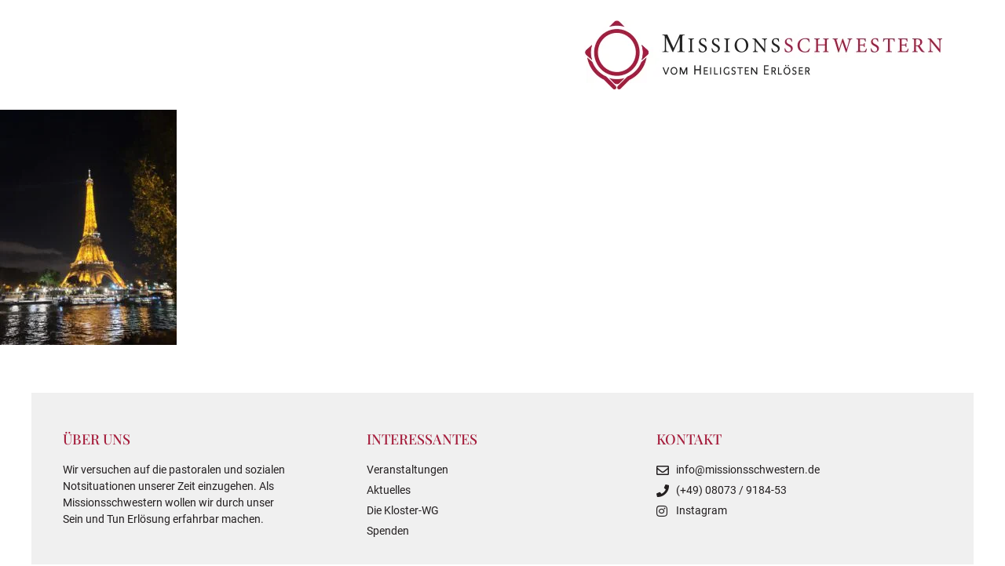

--- FILE ---
content_type: text/html; charset=UTF-8
request_url: https://missionsschwestern.de/beeindruckenden-frauen-auf-der-spur/img-20220827-wa0002/
body_size: 16182
content:
<!doctype html>
<html lang="de">
<head>
<meta charset="UTF-8">
<meta name="viewport" content="width=device-width, initial-scale=1">
<link rel="profile" href="https://gmpg.org/xfn/11">
<meta name='robots' content='index, follow, max-image-preview:large, max-snippet:-1, max-video-preview:-1' />
<style>img:is([sizes="auto" i], [sizes^="auto," i]) { contain-intrinsic-size: 3000px 1500px }</style>
<!-- This site is optimized with the Yoast SEO plugin v25.0 - https://yoast.com/wordpress/plugins/seo/ -->
<title>IMG-20220827-WA0002 - Missionsschwestern</title>
<link rel="canonical" href="https://missionsschwestern.de/beeindruckenden-frauen-auf-der-spur/img-20220827-wa0002/" />
<meta property="og:locale" content="de_DE" />
<meta property="og:type" content="article" />
<meta property="og:title" content="IMG-20220827-WA0002 - Missionsschwestern" />
<meta property="og:url" content="https://missionsschwestern.de/beeindruckenden-frauen-auf-der-spur/img-20220827-wa0002/" />
<meta property="og:site_name" content="Missionsschwestern" />
<meta property="og:image" content="https://missionsschwestern.de/beeindruckenden-frauen-auf-der-spur/img-20220827-wa0002" />
<meta property="og:image:width" content="1200" />
<meta property="og:image:height" content="1600" />
<meta property="og:image:type" content="image/jpeg" />
<script type="application/ld+json" class="yoast-schema-graph">{"@context":"https://schema.org","@graph":[{"@type":"WebPage","@id":"https://missionsschwestern.de/beeindruckenden-frauen-auf-der-spur/img-20220827-wa0002/","url":"https://missionsschwestern.de/beeindruckenden-frauen-auf-der-spur/img-20220827-wa0002/","name":"IMG-20220827-WA0002 - Missionsschwestern","isPartOf":{"@id":"https://missionsschwestern.de/#website"},"primaryImageOfPage":{"@id":"https://missionsschwestern.de/beeindruckenden-frauen-auf-der-spur/img-20220827-wa0002/#primaryimage"},"image":{"@id":"https://missionsschwestern.de/beeindruckenden-frauen-auf-der-spur/img-20220827-wa0002/#primaryimage"},"thumbnailUrl":"https://missionsschwestern.de/wp-content/uploads/2022/08/IMG-20220827-WA0002.jpg","datePublished":"2022-08-29T17:40:06+00:00","breadcrumb":{"@id":"https://missionsschwestern.de/beeindruckenden-frauen-auf-der-spur/img-20220827-wa0002/#breadcrumb"},"inLanguage":"de","potentialAction":[{"@type":"ReadAction","target":["https://missionsschwestern.de/beeindruckenden-frauen-auf-der-spur/img-20220827-wa0002/"]}]},{"@type":"ImageObject","inLanguage":"de","@id":"https://missionsschwestern.de/beeindruckenden-frauen-auf-der-spur/img-20220827-wa0002/#primaryimage","url":"https://missionsschwestern.de/wp-content/uploads/2022/08/IMG-20220827-WA0002.jpg","contentUrl":"https://missionsschwestern.de/wp-content/uploads/2022/08/IMG-20220827-WA0002.jpg","width":1200,"height":1600},{"@type":"BreadcrumbList","@id":"https://missionsschwestern.de/beeindruckenden-frauen-auf-der-spur/img-20220827-wa0002/#breadcrumb","itemListElement":[{"@type":"ListItem","position":1,"name":"Beeindruckenden Frauen auf der Spur","item":"https://missionsschwestern.de/beeindruckenden-frauen-auf-der-spur/"},{"@type":"ListItem","position":2,"name":"IMG-20220827-WA0002"}]},{"@type":"WebSite","@id":"https://missionsschwestern.de/#website","url":"https://missionsschwestern.de/","name":"Missionsschwestern","description":"vom Heiligsten Erlöser","potentialAction":[{"@type":"SearchAction","target":{"@type":"EntryPoint","urlTemplate":"https://missionsschwestern.de/?s={search_term_string}"},"query-input":{"@type":"PropertyValueSpecification","valueRequired":true,"valueName":"search_term_string"}}],"inLanguage":"de"}]}</script>
<!-- / Yoast SEO plugin. -->
<link rel="alternate" type="application/rss+xml" title="Missionsschwestern &raquo; Feed" href="https://missionsschwestern.de/feed/" />
<!-- <link rel='stylesheet' id='bloglayouts-vc-main-style-css' href='https://missionsschwestern.de/wp-content/plugins/bloglayoutselementor/assets/css/style.css?ver=6.8.3' type='text/css' media='all' /> -->
<!-- <link rel='stylesheet' id='wp-block-library-css' href='https://missionsschwestern.de/wp-includes/css/dist/block-library/style.min.css?ver=6.8.3' type='text/css' media='all' /> -->
<link rel="stylesheet" type="text/css" href="//missionsschwestern.de/wp-content/cache/wpfc-minified/qw2rturf/21kuy.css" media="all"/>
<style id='classic-theme-styles-inline-css' type='text/css'>
/*! This file is auto-generated */
.wp-block-button__link{color:#fff;background-color:#32373c;border-radius:9999px;box-shadow:none;text-decoration:none;padding:calc(.667em + 2px) calc(1.333em + 2px);font-size:1.125em}.wp-block-file__button{background:#32373c;color:#fff;text-decoration:none}
</style>
<!-- <link rel='stylesheet' id='jet-engine-frontend-css' href='https://missionsschwestern.de/wp-content/plugins/jet-engine/assets/css/frontend.css?ver=3.6.8' type='text/css' media='all' /> -->
<link rel="stylesheet" type="text/css" href="//missionsschwestern.de/wp-content/cache/wpfc-minified/212amjdp/21kuy.css" media="all"/>
<style id='global-styles-inline-css' type='text/css'>
:root{--wp--preset--aspect-ratio--square: 1;--wp--preset--aspect-ratio--4-3: 4/3;--wp--preset--aspect-ratio--3-4: 3/4;--wp--preset--aspect-ratio--3-2: 3/2;--wp--preset--aspect-ratio--2-3: 2/3;--wp--preset--aspect-ratio--16-9: 16/9;--wp--preset--aspect-ratio--9-16: 9/16;--wp--preset--color--black: #000000;--wp--preset--color--cyan-bluish-gray: #abb8c3;--wp--preset--color--white: #ffffff;--wp--preset--color--pale-pink: #f78da7;--wp--preset--color--vivid-red: #cf2e2e;--wp--preset--color--luminous-vivid-orange: #ff6900;--wp--preset--color--luminous-vivid-amber: #fcb900;--wp--preset--color--light-green-cyan: #7bdcb5;--wp--preset--color--vivid-green-cyan: #00d084;--wp--preset--color--pale-cyan-blue: #8ed1fc;--wp--preset--color--vivid-cyan-blue: #0693e3;--wp--preset--color--vivid-purple: #9b51e0;--wp--preset--gradient--vivid-cyan-blue-to-vivid-purple: linear-gradient(135deg,rgba(6,147,227,1) 0%,rgb(155,81,224) 100%);--wp--preset--gradient--light-green-cyan-to-vivid-green-cyan: linear-gradient(135deg,rgb(122,220,180) 0%,rgb(0,208,130) 100%);--wp--preset--gradient--luminous-vivid-amber-to-luminous-vivid-orange: linear-gradient(135deg,rgba(252,185,0,1) 0%,rgba(255,105,0,1) 100%);--wp--preset--gradient--luminous-vivid-orange-to-vivid-red: linear-gradient(135deg,rgba(255,105,0,1) 0%,rgb(207,46,46) 100%);--wp--preset--gradient--very-light-gray-to-cyan-bluish-gray: linear-gradient(135deg,rgb(238,238,238) 0%,rgb(169,184,195) 100%);--wp--preset--gradient--cool-to-warm-spectrum: linear-gradient(135deg,rgb(74,234,220) 0%,rgb(151,120,209) 20%,rgb(207,42,186) 40%,rgb(238,44,130) 60%,rgb(251,105,98) 80%,rgb(254,248,76) 100%);--wp--preset--gradient--blush-light-purple: linear-gradient(135deg,rgb(255,206,236) 0%,rgb(152,150,240) 100%);--wp--preset--gradient--blush-bordeaux: linear-gradient(135deg,rgb(254,205,165) 0%,rgb(254,45,45) 50%,rgb(107,0,62) 100%);--wp--preset--gradient--luminous-dusk: linear-gradient(135deg,rgb(255,203,112) 0%,rgb(199,81,192) 50%,rgb(65,88,208) 100%);--wp--preset--gradient--pale-ocean: linear-gradient(135deg,rgb(255,245,203) 0%,rgb(182,227,212) 50%,rgb(51,167,181) 100%);--wp--preset--gradient--electric-grass: linear-gradient(135deg,rgb(202,248,128) 0%,rgb(113,206,126) 100%);--wp--preset--gradient--midnight: linear-gradient(135deg,rgb(2,3,129) 0%,rgb(40,116,252) 100%);--wp--preset--font-size--small: 13px;--wp--preset--font-size--medium: 20px;--wp--preset--font-size--large: 36px;--wp--preset--font-size--x-large: 42px;--wp--preset--spacing--20: 0.44rem;--wp--preset--spacing--30: 0.67rem;--wp--preset--spacing--40: 1rem;--wp--preset--spacing--50: 1.5rem;--wp--preset--spacing--60: 2.25rem;--wp--preset--spacing--70: 3.38rem;--wp--preset--spacing--80: 5.06rem;--wp--preset--shadow--natural: 6px 6px 9px rgba(0, 0, 0, 0.2);--wp--preset--shadow--deep: 12px 12px 50px rgba(0, 0, 0, 0.4);--wp--preset--shadow--sharp: 6px 6px 0px rgba(0, 0, 0, 0.2);--wp--preset--shadow--outlined: 6px 6px 0px -3px rgba(255, 255, 255, 1), 6px 6px rgba(0, 0, 0, 1);--wp--preset--shadow--crisp: 6px 6px 0px rgba(0, 0, 0, 1);}:where(.is-layout-flex){gap: 0.5em;}:where(.is-layout-grid){gap: 0.5em;}body .is-layout-flex{display: flex;}.is-layout-flex{flex-wrap: wrap;align-items: center;}.is-layout-flex > :is(*, div){margin: 0;}body .is-layout-grid{display: grid;}.is-layout-grid > :is(*, div){margin: 0;}:where(.wp-block-columns.is-layout-flex){gap: 2em;}:where(.wp-block-columns.is-layout-grid){gap: 2em;}:where(.wp-block-post-template.is-layout-flex){gap: 1.25em;}:where(.wp-block-post-template.is-layout-grid){gap: 1.25em;}.has-black-color{color: var(--wp--preset--color--black) !important;}.has-cyan-bluish-gray-color{color: var(--wp--preset--color--cyan-bluish-gray) !important;}.has-white-color{color: var(--wp--preset--color--white) !important;}.has-pale-pink-color{color: var(--wp--preset--color--pale-pink) !important;}.has-vivid-red-color{color: var(--wp--preset--color--vivid-red) !important;}.has-luminous-vivid-orange-color{color: var(--wp--preset--color--luminous-vivid-orange) !important;}.has-luminous-vivid-amber-color{color: var(--wp--preset--color--luminous-vivid-amber) !important;}.has-light-green-cyan-color{color: var(--wp--preset--color--light-green-cyan) !important;}.has-vivid-green-cyan-color{color: var(--wp--preset--color--vivid-green-cyan) !important;}.has-pale-cyan-blue-color{color: var(--wp--preset--color--pale-cyan-blue) !important;}.has-vivid-cyan-blue-color{color: var(--wp--preset--color--vivid-cyan-blue) !important;}.has-vivid-purple-color{color: var(--wp--preset--color--vivid-purple) !important;}.has-black-background-color{background-color: var(--wp--preset--color--black) !important;}.has-cyan-bluish-gray-background-color{background-color: var(--wp--preset--color--cyan-bluish-gray) !important;}.has-white-background-color{background-color: var(--wp--preset--color--white) !important;}.has-pale-pink-background-color{background-color: var(--wp--preset--color--pale-pink) !important;}.has-vivid-red-background-color{background-color: var(--wp--preset--color--vivid-red) !important;}.has-luminous-vivid-orange-background-color{background-color: var(--wp--preset--color--luminous-vivid-orange) !important;}.has-luminous-vivid-amber-background-color{background-color: var(--wp--preset--color--luminous-vivid-amber) !important;}.has-light-green-cyan-background-color{background-color: var(--wp--preset--color--light-green-cyan) !important;}.has-vivid-green-cyan-background-color{background-color: var(--wp--preset--color--vivid-green-cyan) !important;}.has-pale-cyan-blue-background-color{background-color: var(--wp--preset--color--pale-cyan-blue) !important;}.has-vivid-cyan-blue-background-color{background-color: var(--wp--preset--color--vivid-cyan-blue) !important;}.has-vivid-purple-background-color{background-color: var(--wp--preset--color--vivid-purple) !important;}.has-black-border-color{border-color: var(--wp--preset--color--black) !important;}.has-cyan-bluish-gray-border-color{border-color: var(--wp--preset--color--cyan-bluish-gray) !important;}.has-white-border-color{border-color: var(--wp--preset--color--white) !important;}.has-pale-pink-border-color{border-color: var(--wp--preset--color--pale-pink) !important;}.has-vivid-red-border-color{border-color: var(--wp--preset--color--vivid-red) !important;}.has-luminous-vivid-orange-border-color{border-color: var(--wp--preset--color--luminous-vivid-orange) !important;}.has-luminous-vivid-amber-border-color{border-color: var(--wp--preset--color--luminous-vivid-amber) !important;}.has-light-green-cyan-border-color{border-color: var(--wp--preset--color--light-green-cyan) !important;}.has-vivid-green-cyan-border-color{border-color: var(--wp--preset--color--vivid-green-cyan) !important;}.has-pale-cyan-blue-border-color{border-color: var(--wp--preset--color--pale-cyan-blue) !important;}.has-vivid-cyan-blue-border-color{border-color: var(--wp--preset--color--vivid-cyan-blue) !important;}.has-vivid-purple-border-color{border-color: var(--wp--preset--color--vivid-purple) !important;}.has-vivid-cyan-blue-to-vivid-purple-gradient-background{background: var(--wp--preset--gradient--vivid-cyan-blue-to-vivid-purple) !important;}.has-light-green-cyan-to-vivid-green-cyan-gradient-background{background: var(--wp--preset--gradient--light-green-cyan-to-vivid-green-cyan) !important;}.has-luminous-vivid-amber-to-luminous-vivid-orange-gradient-background{background: var(--wp--preset--gradient--luminous-vivid-amber-to-luminous-vivid-orange) !important;}.has-luminous-vivid-orange-to-vivid-red-gradient-background{background: var(--wp--preset--gradient--luminous-vivid-orange-to-vivid-red) !important;}.has-very-light-gray-to-cyan-bluish-gray-gradient-background{background: var(--wp--preset--gradient--very-light-gray-to-cyan-bluish-gray) !important;}.has-cool-to-warm-spectrum-gradient-background{background: var(--wp--preset--gradient--cool-to-warm-spectrum) !important;}.has-blush-light-purple-gradient-background{background: var(--wp--preset--gradient--blush-light-purple) !important;}.has-blush-bordeaux-gradient-background{background: var(--wp--preset--gradient--blush-bordeaux) !important;}.has-luminous-dusk-gradient-background{background: var(--wp--preset--gradient--luminous-dusk) !important;}.has-pale-ocean-gradient-background{background: var(--wp--preset--gradient--pale-ocean) !important;}.has-electric-grass-gradient-background{background: var(--wp--preset--gradient--electric-grass) !important;}.has-midnight-gradient-background{background: var(--wp--preset--gradient--midnight) !important;}.has-small-font-size{font-size: var(--wp--preset--font-size--small) !important;}.has-medium-font-size{font-size: var(--wp--preset--font-size--medium) !important;}.has-large-font-size{font-size: var(--wp--preset--font-size--large) !important;}.has-x-large-font-size{font-size: var(--wp--preset--font-size--x-large) !important;}
:where(.wp-block-post-template.is-layout-flex){gap: 1.25em;}:where(.wp-block-post-template.is-layout-grid){gap: 1.25em;}
:where(.wp-block-columns.is-layout-flex){gap: 2em;}:where(.wp-block-columns.is-layout-grid){gap: 2em;}
:root :where(.wp-block-pullquote){font-size: 1.5em;line-height: 1.6;}
</style>
<!-- <link rel='stylesheet' id='contact-form-7-css' href='https://missionsschwestern.de/wp-content/plugins/contact-form-7/includes/css/styles.css?ver=6.0.6' type='text/css' media='all' /> -->
<!-- <link rel='stylesheet' id='hello-elementor-style-css' href='https://missionsschwestern.de/wp-content/themes/missionsschwestern/style.css?ver=6.8.3' type='text/css' media='all' /> -->
<!-- <link rel='stylesheet' id='elementor-frontend-css' href='https://missionsschwestern.de/wp-content/plugins/elementor/assets/css/frontend.min.css?ver=3.28.4' type='text/css' media='all' /> -->
<!-- <link rel='stylesheet' id='widget-image-css' href='https://missionsschwestern.de/wp-content/plugins/elementor/assets/css/widget-image.min.css?ver=3.28.4' type='text/css' media='all' /> -->
<!-- <link rel='stylesheet' id='widget-nav-menu-css' href='https://missionsschwestern.de/wp-content/plugins/elementor-pro/assets/css/widget-nav-menu.min.css?ver=3.28.4' type='text/css' media='all' /> -->
<!-- <link rel='stylesheet' id='widget-heading-css' href='https://missionsschwestern.de/wp-content/plugins/elementor/assets/css/widget-heading.min.css?ver=3.28.4' type='text/css' media='all' /> -->
<!-- <link rel='stylesheet' id='widget-icon-list-css' href='https://missionsschwestern.de/wp-content/plugins/elementor/assets/css/widget-icon-list.min.css?ver=3.28.4' type='text/css' media='all' /> -->
<!-- <link rel='stylesheet' id='elementor-icons-css' href='https://missionsschwestern.de/wp-content/plugins/elementor/assets/lib/eicons/css/elementor-icons.min.css?ver=5.36.0' type='text/css' media='all' /> -->
<link rel="stylesheet" type="text/css" href="//missionsschwestern.de/wp-content/cache/wpfc-minified/mm2lu5ci/21l41.css" media="all"/>
<link rel='stylesheet' id='elementor-post-11259-css' href='https://missionsschwestern.de/wp-content/uploads/elementor/css/post-11259.css?ver=1747119566' type='text/css' media='all' />
<!-- <link rel='stylesheet' id='jet-blog-css' href='https://missionsschwestern.de/wp-content/plugins/jet-blog/assets/css/jet-blog.css?ver=2.4.4' type='text/css' media='all' /> -->
<!-- <link rel='stylesheet' id='font-awesome-5-all-css' href='https://missionsschwestern.de/wp-content/plugins/elementor/assets/lib/font-awesome/css/all.min.css?ver=3.28.4' type='text/css' media='all' /> -->
<!-- <link rel='stylesheet' id='font-awesome-4-shim-css' href='https://missionsschwestern.de/wp-content/plugins/elementor/assets/lib/font-awesome/css/v4-shims.min.css?ver=3.28.4' type='text/css' media='all' /> -->
<link rel="stylesheet" type="text/css" href="//missionsschwestern.de/wp-content/cache/wpfc-minified/dq6hmopk/21kuy.css" media="all"/>
<link rel='stylesheet' id='elementor-post-7-css' href='https://missionsschwestern.de/wp-content/uploads/elementor/css/post-7.css?ver=1747119566' type='text/css' media='all' />
<link rel='stylesheet' id='elementor-post-36-css' href='https://missionsschwestern.de/wp-content/uploads/elementor/css/post-36.css?ver=1747119566' type='text/css' media='all' />
<!-- <link rel='stylesheet' id='borlabs-cookie-css' href='https://missionsschwestern.de/wp-content/cache/borlabs-cookie/borlabs-cookie_1_de.css?ver=2.3-19' type='text/css' media='all' /> -->
<!-- <link rel='stylesheet' id='elementor-icons-shared-0-css' href='https://missionsschwestern.de/wp-content/plugins/elementor/assets/lib/font-awesome/css/fontawesome.min.css?ver=5.15.3' type='text/css' media='all' /> -->
<!-- <link rel='stylesheet' id='elementor-icons-fa-solid-css' href='https://missionsschwestern.de/wp-content/plugins/elementor/assets/lib/font-awesome/css/solid.min.css?ver=5.15.3' type='text/css' media='all' /> -->
<!-- <link rel='stylesheet' id='elementor-icons-fa-regular-css' href='https://missionsschwestern.de/wp-content/plugins/elementor/assets/lib/font-awesome/css/regular.min.css?ver=5.15.3' type='text/css' media='all' /> -->
<!-- <link rel='stylesheet' id='elementor-icons-fa-brands-css' href='https://missionsschwestern.de/wp-content/plugins/elementor/assets/lib/font-awesome/css/brands.min.css?ver=5.15.3' type='text/css' media='all' /> -->
<link rel="stylesheet" type="text/css" href="//missionsschwestern.de/wp-content/cache/wpfc-minified/q6tcu4rm/21kuy.css" media="all"/>
<script src='//missionsschwestern.de/wp-content/cache/wpfc-minified/6wcsgt61/21kuy.js' type="text/javascript"></script>
<!-- <script type="text/javascript" src="https://missionsschwestern.de/wp-includes/js/jquery/jquery.min.js?ver=3.7.1" id="jquery-core-js"></script> -->
<!-- <script type="text/javascript" src="https://missionsschwestern.de/wp-includes/js/jquery/jquery-migrate.min.js?ver=3.4.1" id="jquery-migrate-js"></script> -->
<script type="text/javascript" id="b7e_scroll_top-js-extra">
/* <![CDATA[ */
var scrolltopEffect = {"speed":"800","type":"swing"};
/* ]]> */
</script>
<script src='//missionsschwestern.de/wp-content/cache/wpfc-minified/mbi72pnk/21kuy.js' type="text/javascript"></script>
<!-- <script type="text/javascript" src="https://missionsschwestern.de/wp-content/plugins/brozzme-scroll-top/js/jquery.brozzme.scrolltop.js?ver=6.8.3" id="b7e_scroll_top-js"></script> -->
<!-- <script type="text/javascript" src="https://missionsschwestern.de/wp-content/plugins/elementor/assets/lib/font-awesome/js/v4-shims.min.js?ver=3.28.4" id="font-awesome-4-shim-js"></script> -->
<link rel="https://api.w.org/" href="https://missionsschwestern.de/wp-json/" /><link rel="alternate" title="JSON" type="application/json" href="https://missionsschwestern.de/wp-json/wp/v2/media/13206" /><link rel="EditURI" type="application/rsd+xml" title="RSD" href="https://missionsschwestern.de/xmlrpc.php?rsd" />
<meta name="generator" content="WordPress 6.8.3" />
<link rel='shortlink' href='https://missionsschwestern.de/?p=13206' />
<link rel="alternate" title="oEmbed (JSON)" type="application/json+oembed" href="https://missionsschwestern.de/wp-json/oembed/1.0/embed?url=https%3A%2F%2Fmissionsschwestern.de%2Fbeeindruckenden-frauen-auf-der-spur%2Fimg-20220827-wa0002%2F" />
<link rel="alternate" title="oEmbed (XML)" type="text/xml+oembed" href="https://missionsschwestern.de/wp-json/oembed/1.0/embed?url=https%3A%2F%2Fmissionsschwestern.de%2Fbeeindruckenden-frauen-auf-der-spur%2Fimg-20220827-wa0002%2F&#038;format=xml" />
<meta name="generator" content="Elementor 3.28.4; features: additional_custom_breakpoints, e_local_google_fonts; settings: css_print_method-external, google_font-disabled, font_display-auto">
<style>
.e-con.e-parent:nth-of-type(n+4):not(.e-lazyloaded):not(.e-no-lazyload),
.e-con.e-parent:nth-of-type(n+4):not(.e-lazyloaded):not(.e-no-lazyload) * {
background-image: none !important;
}
@media screen and (max-height: 1024px) {
.e-con.e-parent:nth-of-type(n+3):not(.e-lazyloaded):not(.e-no-lazyload),
.e-con.e-parent:nth-of-type(n+3):not(.e-lazyloaded):not(.e-no-lazyload) * {
background-image: none !important;
}
}
@media screen and (max-height: 640px) {
.e-con.e-parent:nth-of-type(n+2):not(.e-lazyloaded):not(.e-no-lazyload),
.e-con.e-parent:nth-of-type(n+2):not(.e-lazyloaded):not(.e-no-lazyload) * {
background-image: none !important;
}
}
</style>
<link rel="icon" href="https://missionsschwestern.de/wp-content/uploads/2019/07/5723Favicon.png" sizes="32x32" />
<link rel="icon" href="https://missionsschwestern.de/wp-content/uploads/2019/07/5723Favicon.png" sizes="192x192" />
<link rel="apple-touch-icon" href="https://missionsschwestern.de/wp-content/uploads/2019/07/5723Favicon.png" />
<meta name="msapplication-TileImage" content="https://missionsschwestern.de/wp-content/uploads/2019/07/5723Favicon.png" />
<style type="text/css" id="wp-custom-css">
.custom-posts .elementor-post__text {position:relative;padding-top:30px;}
.custom-posts .elementor-post__meta-data {position:absolute;top:0;left:0;}
.custom-posts button.load-more {background:#a51d3c;border:0;color:#fff;font-family:roboto;font-weight:600}
.custom-posts button.load-more:hover {background:#821730}
.custom-pagination span {display:block;font-size:12px;text-transform:uppercase;}
.custom-pagination .next {text-align:right}
.elementor-widget-nav-menu .elementor-nav-menu--main .current-page-ancestor .elementor-item {
color: #fff!important;
background:#821730;
}
.elementor-widget-nav-menu .elementor-nav-menu--main .current-page-ancestor .elementor-item:after {
opacity: 1 !important;
}		</style>
<script type="text/javascript">
var gaProperty = 'UA-1812951-32';
var disableStr = 'ga-disable-' + gaProperty;
if (document.cookie.indexOf(disableStr + '=true') > -1) {
window[disableStr] = true;
}
function gaOptout() {
document.cookie = disableStr + '=true; expires=Thu, 31 Dec 2099 23:59:59 UTC; path=/';
window[disableStr] = true;
alert('Das Tracking durch Google Analytics wurde in Ihrem Browser für diese Website deaktiviert.');
}
</script>
<script type="text/javascript">window.mobileNavWidth = "1000";</script><script>
(function(i,s,o,g,r,a,m){i['GoogleAnalyticsObject']=r;i[r]=i[r]||function(){
(i[r].q=i[r].q||[]).push(arguments)},i[r].l=1*new Date();a=s.createElement(o),
m=s.getElementsByTagName(o)[0];a.async=1;a.src=g;m.parentNode.insertBefore(a,m)
})(window,document,'script','//www.google-analytics.com/analytics.js','ga');
ga('create', 'UA-1812951-32', 'auto');
ga('set', 'anonymizeIp', true);
ga('send', 'pageview');
</script>	
</head>
<body data-rsssl=1 class="attachment wp-singular attachment-template-default single single-attachment postid-13206 attachmentid-13206 attachment-jpeg wp-theme-missionsschwestern elementor-default elementor-kit-11259">
<div data-elementor-type="header" data-elementor-id="7" class="elementor elementor-7 elementor-location-header" data-elementor-post-type="elementor_library">
<section class="elementor-section elementor-top-section elementor-element elementor-element-acc3cd1 elementor-section-height-min-height elementor-hidden-phone elementor-section-boxed elementor-section-height-default elementor-section-items-middle" data-id="acc3cd1" data-element_type="section" data-settings="{&quot;background_background&quot;:&quot;classic&quot;,&quot;jet_parallax_layout_list&quot;:[{&quot;jet_parallax_layout_image&quot;:{&quot;url&quot;:&quot;&quot;,&quot;id&quot;:&quot;&quot;,&quot;size&quot;:&quot;&quot;},&quot;_id&quot;:&quot;d519640&quot;,&quot;jet_parallax_layout_image_tablet&quot;:{&quot;url&quot;:&quot;&quot;,&quot;id&quot;:&quot;&quot;,&quot;size&quot;:&quot;&quot;},&quot;jet_parallax_layout_image_mobile&quot;:{&quot;url&quot;:&quot;&quot;,&quot;id&quot;:&quot;&quot;,&quot;size&quot;:&quot;&quot;},&quot;jet_parallax_layout_speed&quot;:{&quot;unit&quot;:&quot;%&quot;,&quot;size&quot;:50,&quot;sizes&quot;:[]},&quot;jet_parallax_layout_type&quot;:&quot;scroll&quot;,&quot;jet_parallax_layout_z_index&quot;:&quot;&quot;,&quot;jet_parallax_layout_bg_x&quot;:50,&quot;jet_parallax_layout_bg_y&quot;:50,&quot;jet_parallax_layout_bg_size&quot;:&quot;auto&quot;,&quot;jet_parallax_layout_animation_prop&quot;:&quot;transform&quot;,&quot;jet_parallax_layout_on&quot;:[&quot;desktop&quot;,&quot;tablet&quot;],&quot;jet_parallax_layout_direction&quot;:null,&quot;jet_parallax_layout_fx_direction&quot;:null,&quot;jet_parallax_layout_bg_x_tablet&quot;:&quot;&quot;,&quot;jet_parallax_layout_bg_x_mobile&quot;:&quot;&quot;,&quot;jet_parallax_layout_bg_y_tablet&quot;:&quot;&quot;,&quot;jet_parallax_layout_bg_y_mobile&quot;:&quot;&quot;,&quot;jet_parallax_layout_bg_size_tablet&quot;:&quot;&quot;,&quot;jet_parallax_layout_bg_size_mobile&quot;:&quot;&quot;}]}">
<div class="elementor-container elementor-column-gap-default">
<div class="elementor-column elementor-col-50 elementor-top-column elementor-element elementor-element-987c956 elementor-hidden-phone" data-id="987c956" data-element_type="column">
<div class="elementor-widget-wrap">
</div>
</div>
<div class="elementor-column elementor-col-50 elementor-top-column elementor-element elementor-element-f309162" data-id="f309162" data-element_type="column">
<div class="elementor-widget-wrap elementor-element-populated">
<div class="elementor-element elementor-element-6717d50 elementor-widget elementor-widget-image" data-id="6717d50" data-element_type="widget" data-widget_type="image.default">
<div class="elementor-widget-container">
<a href="https://missionsschwestern.de">
<img width="456" height="88" src="https://missionsschwestern.de/wp-content/uploads/2019/07/missionsschwestern-logo.jpg" class="attachment-medium_large size-medium_large wp-image-8" alt="" srcset="https://missionsschwestern.de/wp-content/uploads/2019/07/missionsschwestern-logo.jpg 456w, https://missionsschwestern.de/wp-content/uploads/2019/07/missionsschwestern-logo-300x58.jpg 300w" sizes="(max-width: 456px) 100vw, 456px" />								</a>
</div>
</div>
</div>
</div>
</div>
</section>
<section class="elementor-section elementor-top-section elementor-element elementor-element-babc1e2 elementor-section-height-min-height elementor-hidden-desktop elementor-hidden-tablet elementor-section-boxed elementor-section-height-default elementor-section-items-middle" data-id="babc1e2" data-element_type="section" data-settings="{&quot;background_background&quot;:&quot;classic&quot;,&quot;jet_parallax_layout_list&quot;:[{&quot;jet_parallax_layout_image&quot;:{&quot;url&quot;:&quot;&quot;,&quot;id&quot;:&quot;&quot;,&quot;size&quot;:&quot;&quot;},&quot;_id&quot;:&quot;7b562e5&quot;,&quot;jet_parallax_layout_image_tablet&quot;:{&quot;url&quot;:&quot;&quot;,&quot;id&quot;:&quot;&quot;,&quot;size&quot;:&quot;&quot;},&quot;jet_parallax_layout_image_mobile&quot;:{&quot;url&quot;:&quot;&quot;,&quot;id&quot;:&quot;&quot;,&quot;size&quot;:&quot;&quot;},&quot;jet_parallax_layout_speed&quot;:{&quot;unit&quot;:&quot;%&quot;,&quot;size&quot;:50,&quot;sizes&quot;:[]},&quot;jet_parallax_layout_type&quot;:&quot;scroll&quot;,&quot;jet_parallax_layout_z_index&quot;:&quot;&quot;,&quot;jet_parallax_layout_bg_x&quot;:50,&quot;jet_parallax_layout_bg_y&quot;:50,&quot;jet_parallax_layout_bg_size&quot;:&quot;auto&quot;,&quot;jet_parallax_layout_animation_prop&quot;:&quot;transform&quot;,&quot;jet_parallax_layout_on&quot;:[&quot;desktop&quot;,&quot;tablet&quot;],&quot;jet_parallax_layout_direction&quot;:null,&quot;jet_parallax_layout_fx_direction&quot;:null,&quot;jet_parallax_layout_bg_x_tablet&quot;:&quot;&quot;,&quot;jet_parallax_layout_bg_x_mobile&quot;:&quot;&quot;,&quot;jet_parallax_layout_bg_y_tablet&quot;:&quot;&quot;,&quot;jet_parallax_layout_bg_y_mobile&quot;:&quot;&quot;,&quot;jet_parallax_layout_bg_size_tablet&quot;:&quot;&quot;,&quot;jet_parallax_layout_bg_size_mobile&quot;:&quot;&quot;}]}">
<div class="elementor-container elementor-column-gap-default">
<div class="elementor-column elementor-col-50 elementor-top-column elementor-element elementor-element-a51ad8a" data-id="a51ad8a" data-element_type="column">
<div class="elementor-widget-wrap elementor-element-populated">
<div class="elementor-element elementor-element-760dea3 elementor-widget elementor-widget-image" data-id="760dea3" data-element_type="widget" data-widget_type="image.default">
<div class="elementor-widget-container">
<a href="https://missionsschwestern.de">
<img width="456" height="88" src="https://missionsschwestern.de/wp-content/uploads/2019/07/missionsschwestern-logo.jpg" class="attachment-large size-large wp-image-8" alt="" srcset="https://missionsschwestern.de/wp-content/uploads/2019/07/missionsschwestern-logo.jpg 456w, https://missionsschwestern.de/wp-content/uploads/2019/07/missionsschwestern-logo-300x58.jpg 300w" sizes="(max-width: 456px) 100vw, 456px" />								</a>
</div>
</div>
</div>
</div>
<div class="elementor-column elementor-col-50 elementor-top-column elementor-element elementor-element-9093a81" data-id="9093a81" data-element_type="column">
<div class="elementor-widget-wrap elementor-element-populated">
<div class="elementor-element elementor-element-39de236 elementor-nav-menu--stretch elementor-nav-menu--dropdown-tablet elementor-nav-menu__text-align-aside elementor-nav-menu--toggle elementor-nav-menu--burger elementor-widget elementor-widget-nav-menu" data-id="39de236" data-element_type="widget" data-settings="{&quot;full_width&quot;:&quot;stretch&quot;,&quot;submenu_icon&quot;:{&quot;value&quot;:&quot;&lt;i class=\&quot;\&quot;&gt;&lt;\/i&gt;&quot;,&quot;library&quot;:&quot;&quot;},&quot;layout&quot;:&quot;horizontal&quot;,&quot;toggle&quot;:&quot;burger&quot;}" data-widget_type="nav-menu.default">
<div class="elementor-widget-container">
<nav aria-label="Menü" class="elementor-nav-menu--main elementor-nav-menu__container elementor-nav-menu--layout-horizontal e--pointer-background e--animation-fade">
<ul id="menu-1-39de236" class="elementor-nav-menu"><li class="menu-item menu-item-type-post_type menu-item-object-page menu-item-home menu-item-has-children menu-item-18"><a href="https://missionsschwestern.de/" class="elementor-item">Start</a>
<ul class="sub-menu elementor-nav-menu--dropdown">
<li class="menu-item menu-item-type-post_type menu-item-object-page current_page_parent menu-item-316"><a href="https://missionsschwestern.de/aktuelles/" class="elementor-sub-item">Aktuelles</a></li>
<li class="menu-item menu-item-type-post_type_archive menu-item-object-veranstaltungen menu-item-527"><a href="https://missionsschwestern.de/veranstaltungen/" class="elementor-sub-item">Veranstaltungen</a></li>
<li class="menu-item menu-item-type-post_type menu-item-object-page menu-item-253"><a href="https://missionsschwestern.de/spenden/" class="elementor-sub-item">Spenden</a></li>
</ul>
</li>
<li class="menu-item menu-item-type-post_type menu-item-object-page menu-item-has-children menu-item-244"><a href="https://missionsschwestern.de/missionsschwester-sein/" class="elementor-item">Missionsschwester sein</a>
<ul class="sub-menu elementor-nav-menu--dropdown">
<li class="menu-item menu-item-type-post_type menu-item-object-page menu-item-247"><a href="https://missionsschwestern.de/missionsschwester-sein/unser-selbstverstaendnis/" class="elementor-sub-item">Unser Selbstverständnis</a></li>
<li class="menu-item menu-item-type-post_type menu-item-object-page menu-item-245"><a href="https://missionsschwestern.de/missionsschwester-sein/sendung-auftrag/" class="elementor-sub-item">Sendung – Auftrag</a></li>
<li class="menu-item menu-item-type-post_type menu-item-object-page menu-item-224"><a href="https://missionsschwestern.de/missionsschwester-sein/geschichte/" class="elementor-sub-item">Geschichte</a></li>
<li class="menu-item menu-item-type-post_type menu-item-object-page menu-item-248"><a href="https://missionsschwestern.de/missionsschwester-sein/bedeutende-heilige/" class="elementor-sub-item">Bedeutende Heilige</a></li>
<li class="menu-item menu-item-type-post_type menu-item-object-page menu-item-246"><a href="https://missionsschwestern.de/missionsschwester-sein/einzelne-schwestern/" class="elementor-sub-item">Schwestern-Portraits</a></li>
</ul>
</li>
<li class="menu-item menu-item-type-post_type menu-item-object-page menu-item-has-children menu-item-166"><a href="https://missionsschwestern.de/weltweit-nah/" class="elementor-item">Weltweit &#038; Nah</a>
<ul class="sub-menu elementor-nav-menu--dropdown">
<li class="menu-item menu-item-type-post_type menu-item-object-page menu-item-167"><a href="https://missionsschwestern.de/weltweit-nah/deutschland-oesterreich/" class="elementor-sub-item">Deutschland – Österreich</a></li>
<li class="menu-item menu-item-type-post_type menu-item-object-page menu-item-182"><a href="https://missionsschwestern.de/weltweit-nah/generalat/" class="elementor-sub-item">Generalat</a></li>
<li class="menu-item menu-item-type-post_type menu-item-object-page menu-item-10790"><a href="https://missionsschwestern.de/weltweit-nah/provinzen-regionen/" class="elementor-sub-item">Provinzen &#038; Regionen</a></li>
<li class="menu-item menu-item-type-post_type menu-item-object-page menu-item-10921"><a href="https://missionsschwestern.de/weltweit-nah/missionarische-streiflichter/" class="elementor-sub-item">Missionarische Streiflichter</a></li>
<li class="menu-item menu-item-type-post_type menu-item-object-page menu-item-12057"><a href="https://missionsschwestern.de/weltweit-nah/missionarin-auf-zeit/" class="elementor-sub-item">Missionarin auf Zeit</a></li>
</ul>
</li>
<li class="menu-item menu-item-type-post_type menu-item-object-page menu-item-has-children menu-item-201"><a href="https://missionsschwestern.de/angebote/" class="elementor-item">Angebote</a>
<ul class="sub-menu elementor-nav-menu--dropdown">
<li class="menu-item menu-item-type-post_type menu-item-object-page menu-item-11978"><a href="https://missionsschwestern.de/angebote/geistliche-begleitung/" class="elementor-sub-item">Geistliche Begleitung</a></li>
<li class="menu-item menu-item-type-post_type menu-item-object-page menu-item-202"><a href="https://missionsschwestern.de/angebote/rueckzug-stille/" class="elementor-sub-item">Rückzug – Stille</a></li>
<li class="menu-item menu-item-type-post_type menu-item-object-page menu-item-205"><a href="https://missionsschwestern.de/angebote/mitleben/" class="elementor-sub-item">Mitleben</a></li>
<li class="menu-item menu-item-type-post_type menu-item-object-page menu-item-204"><a href="https://missionsschwestern.de/angebote/einfach-leben/" class="elementor-sub-item">Einfach leben</a></li>
</ul>
</li>
<li class="menu-item menu-item-type-post_type menu-item-object-page menu-item-has-children menu-item-221"><a href="https://missionsschwestern.de/missionsschwester-werden/" class="elementor-item">Missionsschwester werden</a>
<ul class="sub-menu elementor-nav-menu--dropdown">
<li class="menu-item menu-item-type-post_type menu-item-object-page menu-item-12148"><a href="https://missionsschwestern.de/missionsschwester-werden/berufung/" class="elementor-sub-item">Berufung</a></li>
<li class="menu-item menu-item-type-post_type menu-item-object-page menu-item-223"><a href="https://missionsschwestern.de/missionsschwester-werden/die-kloster-wg/" class="elementor-sub-item">Die Kloster WG</a></li>
<li class="menu-item menu-item-type-post_type menu-item-object-page menu-item-225"><a href="https://missionsschwestern.de/missionsschwester-werden/ordensausbildung/" class="elementor-sub-item">Ordensausbildung</a></li>
<li class="menu-item menu-item-type-post_type menu-item-object-page menu-item-12164"><a href="https://missionsschwestern.de/missionsschwester-werden/nach-der-profess/" class="elementor-sub-item">Nach der Profess</a></li>
</ul>
</li>
<li class="menu-item menu-item-type-post_type menu-item-object-page menu-item-597"><a href="https://missionsschwestern.de/kontakt/" class="elementor-item">Kontakt</a></li>
</ul>			</nav>
<div class="elementor-menu-toggle" role="button" tabindex="0" aria-label="Menü Umschalter" aria-expanded="false">
<i aria-hidden="true" role="presentation" class="elementor-menu-toggle__icon--open eicon-menu-bar"></i><i aria-hidden="true" role="presentation" class="elementor-menu-toggle__icon--close eicon-close"></i>		</div>
<nav class="elementor-nav-menu--dropdown elementor-nav-menu__container" aria-hidden="true">
<ul id="menu-2-39de236" class="elementor-nav-menu"><li class="menu-item menu-item-type-post_type menu-item-object-page menu-item-home menu-item-has-children menu-item-18"><a href="https://missionsschwestern.de/" class="elementor-item" tabindex="-1">Start</a>
<ul class="sub-menu elementor-nav-menu--dropdown">
<li class="menu-item menu-item-type-post_type menu-item-object-page current_page_parent menu-item-316"><a href="https://missionsschwestern.de/aktuelles/" class="elementor-sub-item" tabindex="-1">Aktuelles</a></li>
<li class="menu-item menu-item-type-post_type_archive menu-item-object-veranstaltungen menu-item-527"><a href="https://missionsschwestern.de/veranstaltungen/" class="elementor-sub-item" tabindex="-1">Veranstaltungen</a></li>
<li class="menu-item menu-item-type-post_type menu-item-object-page menu-item-253"><a href="https://missionsschwestern.de/spenden/" class="elementor-sub-item" tabindex="-1">Spenden</a></li>
</ul>
</li>
<li class="menu-item menu-item-type-post_type menu-item-object-page menu-item-has-children menu-item-244"><a href="https://missionsschwestern.de/missionsschwester-sein/" class="elementor-item" tabindex="-1">Missionsschwester sein</a>
<ul class="sub-menu elementor-nav-menu--dropdown">
<li class="menu-item menu-item-type-post_type menu-item-object-page menu-item-247"><a href="https://missionsschwestern.de/missionsschwester-sein/unser-selbstverstaendnis/" class="elementor-sub-item" tabindex="-1">Unser Selbstverständnis</a></li>
<li class="menu-item menu-item-type-post_type menu-item-object-page menu-item-245"><a href="https://missionsschwestern.de/missionsschwester-sein/sendung-auftrag/" class="elementor-sub-item" tabindex="-1">Sendung – Auftrag</a></li>
<li class="menu-item menu-item-type-post_type menu-item-object-page menu-item-224"><a href="https://missionsschwestern.de/missionsschwester-sein/geschichte/" class="elementor-sub-item" tabindex="-1">Geschichte</a></li>
<li class="menu-item menu-item-type-post_type menu-item-object-page menu-item-248"><a href="https://missionsschwestern.de/missionsschwester-sein/bedeutende-heilige/" class="elementor-sub-item" tabindex="-1">Bedeutende Heilige</a></li>
<li class="menu-item menu-item-type-post_type menu-item-object-page menu-item-246"><a href="https://missionsschwestern.de/missionsschwester-sein/einzelne-schwestern/" class="elementor-sub-item" tabindex="-1">Schwestern-Portraits</a></li>
</ul>
</li>
<li class="menu-item menu-item-type-post_type menu-item-object-page menu-item-has-children menu-item-166"><a href="https://missionsschwestern.de/weltweit-nah/" class="elementor-item" tabindex="-1">Weltweit &#038; Nah</a>
<ul class="sub-menu elementor-nav-menu--dropdown">
<li class="menu-item menu-item-type-post_type menu-item-object-page menu-item-167"><a href="https://missionsschwestern.de/weltweit-nah/deutschland-oesterreich/" class="elementor-sub-item" tabindex="-1">Deutschland – Österreich</a></li>
<li class="menu-item menu-item-type-post_type menu-item-object-page menu-item-182"><a href="https://missionsschwestern.de/weltweit-nah/generalat/" class="elementor-sub-item" tabindex="-1">Generalat</a></li>
<li class="menu-item menu-item-type-post_type menu-item-object-page menu-item-10790"><a href="https://missionsschwestern.de/weltweit-nah/provinzen-regionen/" class="elementor-sub-item" tabindex="-1">Provinzen &#038; Regionen</a></li>
<li class="menu-item menu-item-type-post_type menu-item-object-page menu-item-10921"><a href="https://missionsschwestern.de/weltweit-nah/missionarische-streiflichter/" class="elementor-sub-item" tabindex="-1">Missionarische Streiflichter</a></li>
<li class="menu-item menu-item-type-post_type menu-item-object-page menu-item-12057"><a href="https://missionsschwestern.de/weltweit-nah/missionarin-auf-zeit/" class="elementor-sub-item" tabindex="-1">Missionarin auf Zeit</a></li>
</ul>
</li>
<li class="menu-item menu-item-type-post_type menu-item-object-page menu-item-has-children menu-item-201"><a href="https://missionsschwestern.de/angebote/" class="elementor-item" tabindex="-1">Angebote</a>
<ul class="sub-menu elementor-nav-menu--dropdown">
<li class="menu-item menu-item-type-post_type menu-item-object-page menu-item-11978"><a href="https://missionsschwestern.de/angebote/geistliche-begleitung/" class="elementor-sub-item" tabindex="-1">Geistliche Begleitung</a></li>
<li class="menu-item menu-item-type-post_type menu-item-object-page menu-item-202"><a href="https://missionsschwestern.de/angebote/rueckzug-stille/" class="elementor-sub-item" tabindex="-1">Rückzug – Stille</a></li>
<li class="menu-item menu-item-type-post_type menu-item-object-page menu-item-205"><a href="https://missionsschwestern.de/angebote/mitleben/" class="elementor-sub-item" tabindex="-1">Mitleben</a></li>
<li class="menu-item menu-item-type-post_type menu-item-object-page menu-item-204"><a href="https://missionsschwestern.de/angebote/einfach-leben/" class="elementor-sub-item" tabindex="-1">Einfach leben</a></li>
</ul>
</li>
<li class="menu-item menu-item-type-post_type menu-item-object-page menu-item-has-children menu-item-221"><a href="https://missionsschwestern.de/missionsschwester-werden/" class="elementor-item" tabindex="-1">Missionsschwester werden</a>
<ul class="sub-menu elementor-nav-menu--dropdown">
<li class="menu-item menu-item-type-post_type menu-item-object-page menu-item-12148"><a href="https://missionsschwestern.de/missionsschwester-werden/berufung/" class="elementor-sub-item" tabindex="-1">Berufung</a></li>
<li class="menu-item menu-item-type-post_type menu-item-object-page menu-item-223"><a href="https://missionsschwestern.de/missionsschwester-werden/die-kloster-wg/" class="elementor-sub-item" tabindex="-1">Die Kloster WG</a></li>
<li class="menu-item menu-item-type-post_type menu-item-object-page menu-item-225"><a href="https://missionsschwestern.de/missionsschwester-werden/ordensausbildung/" class="elementor-sub-item" tabindex="-1">Ordensausbildung</a></li>
<li class="menu-item menu-item-type-post_type menu-item-object-page menu-item-12164"><a href="https://missionsschwestern.de/missionsschwester-werden/nach-der-profess/" class="elementor-sub-item" tabindex="-1">Nach der Profess</a></li>
</ul>
</li>
<li class="menu-item menu-item-type-post_type menu-item-object-page menu-item-597"><a href="https://missionsschwestern.de/kontakt/" class="elementor-item" tabindex="-1">Kontakt</a></li>
</ul>			</nav>
</div>
</div>
</div>
</div>
</div>
</section>
</div>
<main id="main" class="site-main post-13206 attachment type-attachment status-inherit hentry" role="main">
<div class="page-content">
<p class="attachment"><a href='https://missionsschwestern.de/wp-content/uploads/2022/08/IMG-20220827-WA0002.jpg'><img fetchpriority="high" decoding="async" width="225" height="300" src="https://missionsschwestern.de/wp-content/uploads/2022/08/IMG-20220827-WA0002-225x300.jpg" class="attachment-medium size-medium" alt="" srcset="https://missionsschwestern.de/wp-content/uploads/2022/08/IMG-20220827-WA0002-225x300.jpg 225w, https://missionsschwestern.de/wp-content/uploads/2022/08/IMG-20220827-WA0002-768x1024.jpg 768w, https://missionsschwestern.de/wp-content/uploads/2022/08/IMG-20220827-WA0002-1152x1536.jpg 1152w, https://missionsschwestern.de/wp-content/uploads/2022/08/IMG-20220827-WA0002-500x667.jpg 500w, https://missionsschwestern.de/wp-content/uploads/2022/08/IMG-20220827-WA0002.jpg 1200w" sizes="(max-width: 225px) 100vw, 225px" /></a></p>
<div class="post-tags">
</div>
</div>
</main>
		<div data-elementor-type="footer" data-elementor-id="36" class="elementor elementor-36 elementor-location-footer" data-elementor-post-type="elementor_library">
<section class="elementor-section elementor-top-section elementor-element elementor-element-3cabccc elementor-section-full_width elementor-section-height-default elementor-section-height-default" data-id="3cabccc" data-element_type="section" data-settings="{&quot;jet_parallax_layout_list&quot;:[{&quot;jet_parallax_layout_image&quot;:{&quot;url&quot;:&quot;&quot;,&quot;id&quot;:&quot;&quot;,&quot;size&quot;:&quot;&quot;},&quot;_id&quot;:&quot;accd709&quot;,&quot;jet_parallax_layout_image_tablet&quot;:{&quot;url&quot;:&quot;&quot;,&quot;id&quot;:&quot;&quot;,&quot;size&quot;:&quot;&quot;},&quot;jet_parallax_layout_image_mobile&quot;:{&quot;url&quot;:&quot;&quot;,&quot;id&quot;:&quot;&quot;,&quot;size&quot;:&quot;&quot;},&quot;jet_parallax_layout_speed&quot;:{&quot;unit&quot;:&quot;%&quot;,&quot;size&quot;:50,&quot;sizes&quot;:[]},&quot;jet_parallax_layout_type&quot;:&quot;scroll&quot;,&quot;jet_parallax_layout_direction&quot;:null,&quot;jet_parallax_layout_fx_direction&quot;:null,&quot;jet_parallax_layout_z_index&quot;:&quot;&quot;,&quot;jet_parallax_layout_bg_x&quot;:50,&quot;jet_parallax_layout_bg_x_tablet&quot;:&quot;&quot;,&quot;jet_parallax_layout_bg_x_mobile&quot;:&quot;&quot;,&quot;jet_parallax_layout_bg_y&quot;:50,&quot;jet_parallax_layout_bg_y_tablet&quot;:&quot;&quot;,&quot;jet_parallax_layout_bg_y_mobile&quot;:&quot;&quot;,&quot;jet_parallax_layout_bg_size&quot;:&quot;auto&quot;,&quot;jet_parallax_layout_bg_size_tablet&quot;:&quot;&quot;,&quot;jet_parallax_layout_bg_size_mobile&quot;:&quot;&quot;,&quot;jet_parallax_layout_animation_prop&quot;:&quot;transform&quot;,&quot;jet_parallax_layout_on&quot;:[&quot;desktop&quot;,&quot;tablet&quot;]}]}">
<div class="elementor-container elementor-column-gap-default">
<div class="elementor-column elementor-col-100 elementor-top-column elementor-element elementor-element-e25bda4" data-id="e25bda4" data-element_type="column" data-settings="{&quot;background_background&quot;:&quot;classic&quot;}">
<div class="elementor-widget-wrap elementor-element-populated">
<section class="elementor-section elementor-inner-section elementor-element elementor-element-b5119dc elementor-section-boxed elementor-section-height-default elementor-section-height-default" data-id="b5119dc" data-element_type="section" data-settings="{&quot;jet_parallax_layout_list&quot;:[{&quot;jet_parallax_layout_image&quot;:{&quot;url&quot;:&quot;&quot;,&quot;id&quot;:&quot;&quot;,&quot;size&quot;:&quot;&quot;},&quot;_id&quot;:&quot;44708ec&quot;,&quot;jet_parallax_layout_image_tablet&quot;:{&quot;url&quot;:&quot;&quot;,&quot;id&quot;:&quot;&quot;,&quot;size&quot;:&quot;&quot;},&quot;jet_parallax_layout_image_mobile&quot;:{&quot;url&quot;:&quot;&quot;,&quot;id&quot;:&quot;&quot;,&quot;size&quot;:&quot;&quot;},&quot;jet_parallax_layout_speed&quot;:{&quot;unit&quot;:&quot;%&quot;,&quot;size&quot;:50,&quot;sizes&quot;:[]},&quot;jet_parallax_layout_type&quot;:&quot;scroll&quot;,&quot;jet_parallax_layout_direction&quot;:null,&quot;jet_parallax_layout_fx_direction&quot;:null,&quot;jet_parallax_layout_z_index&quot;:&quot;&quot;,&quot;jet_parallax_layout_bg_x&quot;:50,&quot;jet_parallax_layout_bg_x_tablet&quot;:&quot;&quot;,&quot;jet_parallax_layout_bg_x_mobile&quot;:&quot;&quot;,&quot;jet_parallax_layout_bg_y&quot;:50,&quot;jet_parallax_layout_bg_y_tablet&quot;:&quot;&quot;,&quot;jet_parallax_layout_bg_y_mobile&quot;:&quot;&quot;,&quot;jet_parallax_layout_bg_size&quot;:&quot;auto&quot;,&quot;jet_parallax_layout_bg_size_tablet&quot;:&quot;&quot;,&quot;jet_parallax_layout_bg_size_mobile&quot;:&quot;&quot;,&quot;jet_parallax_layout_animation_prop&quot;:&quot;transform&quot;,&quot;jet_parallax_layout_on&quot;:[&quot;desktop&quot;,&quot;tablet&quot;]}]}">
<div class="elementor-container elementor-column-gap-default">
<div class="elementor-column elementor-col-33 elementor-inner-column elementor-element elementor-element-9f6b0ed" data-id="9f6b0ed" data-element_type="column">
<div class="elementor-widget-wrap elementor-element-populated">
<div class="elementor-element elementor-element-47190f0 elementor-widget elementor-widget-heading" data-id="47190f0" data-element_type="widget" data-widget_type="heading.default">
<div class="elementor-widget-container">
<h2 class="elementor-heading-title elementor-size-default">ÜBER UNS</h2>				</div>
</div>
<div class="elementor-element elementor-element-04e4435 elementor-widget elementor-widget-text-editor" data-id="04e4435" data-element_type="widget" data-widget_type="text-editor.default">
<div class="elementor-widget-container">
<p>Wir versuchen auf die pastoralen und sozialen Notsituationen unserer Zeit einzugehen. Als Missionsschwestern wollen wir durch unser <br>Sein und Tun Erlösung erfahrbar machen.</p>
<div><br></div>								</div>
</div>
</div>
</div>
<div class="elementor-column elementor-col-33 elementor-inner-column elementor-element elementor-element-21b4302" data-id="21b4302" data-element_type="column">
<div class="elementor-widget-wrap elementor-element-populated">
<div class="elementor-element elementor-element-8ee5301 elementor-widget elementor-widget-heading" data-id="8ee5301" data-element_type="widget" data-widget_type="heading.default">
<div class="elementor-widget-container">
<h2 class="elementor-heading-title elementor-size-default">INTERESSANTES</h2>				</div>
</div>
<div class="elementor-element elementor-element-5c49471 elementor-mobile-align-center elementor-icon-list--layout-traditional elementor-list-item-link-full_width elementor-widget elementor-widget-icon-list" data-id="5c49471" data-element_type="widget" data-widget_type="icon-list.default">
<div class="elementor-widget-container">
<ul class="elementor-icon-list-items">
<li class="elementor-icon-list-item">
<a href="https://missionsschwestern.de/veranstaltungen/">
<span class="elementor-icon-list-text">Veranstaltungen</span>
</a>
</li>
<li class="elementor-icon-list-item">
<a href="https://missionsschwestern.de/startseite/aktuelles/">
<span class="elementor-icon-list-text">Aktuelles</span>
</a>
</li>
<li class="elementor-icon-list-item">
<a href="https://missionsschwestern.de/missionsschwester-werden/die-kloster-wg/">
<span class="elementor-icon-list-text">Die Kloster-WG</span>
</a>
</li>
<li class="elementor-icon-list-item">
<a href="https://missionsschwestern.de/startseite/spenden/">
<span class="elementor-icon-list-text">Spenden</span>
</a>
</li>
</ul>
</div>
</div>
</div>
</div>
<div class="elementor-column elementor-col-33 elementor-inner-column elementor-element elementor-element-8389f48" data-id="8389f48" data-element_type="column">
<div class="elementor-widget-wrap elementor-element-populated">
<div class="elementor-element elementor-element-bd2af00 elementor-widget elementor-widget-heading" data-id="bd2af00" data-element_type="widget" data-widget_type="heading.default">
<div class="elementor-widget-container">
<h2 class="elementor-heading-title elementor-size-default">KONTAKT</h2>				</div>
</div>
<div class="elementor-element elementor-element-b932510 elementor-mobile-align-center elementor-icon-list--layout-traditional elementor-list-item-link-full_width elementor-widget elementor-widget-icon-list" data-id="b932510" data-element_type="widget" data-widget_type="icon-list.default">
<div class="elementor-widget-container">
<ul class="elementor-icon-list-items">
<li class="elementor-icon-list-item">
<a href="mailto:info@missionsschwestern.de">
<span class="elementor-icon-list-icon">
<i aria-hidden="true" class="far fa-envelope"></i>						</span>
<span class="elementor-icon-list-text">info@missionsschwestern.de</span>
</a>
</li>
<li class="elementor-icon-list-item">
<a href="tel:+498073918453">
<span class="elementor-icon-list-icon">
<i aria-hidden="true" class="fas fa-phone"></i>						</span>
<span class="elementor-icon-list-text">(+49) 08073 / 9184-53</span>
</a>
</li>
<li class="elementor-icon-list-item">
<a href="https://www.instagram.com/missionsschwestern_mssr/" target="_blank">
<span class="elementor-icon-list-icon">
<i aria-hidden="true" class="fab fa-instagram"></i>						</span>
<span class="elementor-icon-list-text">Instagram</span>
</a>
</li>
</ul>
</div>
</div>
</div>
</div>
</div>
</section>
<section class="elementor-section elementor-inner-section elementor-element elementor-element-358c0cd elementor-section-content-middle elementor-section-boxed elementor-section-height-default elementor-section-height-default" data-id="358c0cd" data-element_type="section" data-settings="{&quot;jet_parallax_layout_list&quot;:[{&quot;jet_parallax_layout_image&quot;:{&quot;url&quot;:&quot;&quot;,&quot;id&quot;:&quot;&quot;,&quot;size&quot;:&quot;&quot;},&quot;_id&quot;:&quot;5129cc8&quot;,&quot;jet_parallax_layout_image_tablet&quot;:{&quot;url&quot;:&quot;&quot;,&quot;id&quot;:&quot;&quot;,&quot;size&quot;:&quot;&quot;},&quot;jet_parallax_layout_image_mobile&quot;:{&quot;url&quot;:&quot;&quot;,&quot;id&quot;:&quot;&quot;,&quot;size&quot;:&quot;&quot;},&quot;jet_parallax_layout_speed&quot;:{&quot;unit&quot;:&quot;%&quot;,&quot;size&quot;:50,&quot;sizes&quot;:[]},&quot;jet_parallax_layout_type&quot;:&quot;scroll&quot;,&quot;jet_parallax_layout_direction&quot;:null,&quot;jet_parallax_layout_fx_direction&quot;:null,&quot;jet_parallax_layout_z_index&quot;:&quot;&quot;,&quot;jet_parallax_layout_bg_x&quot;:50,&quot;jet_parallax_layout_bg_x_tablet&quot;:&quot;&quot;,&quot;jet_parallax_layout_bg_x_mobile&quot;:&quot;&quot;,&quot;jet_parallax_layout_bg_y&quot;:50,&quot;jet_parallax_layout_bg_y_tablet&quot;:&quot;&quot;,&quot;jet_parallax_layout_bg_y_mobile&quot;:&quot;&quot;,&quot;jet_parallax_layout_bg_size&quot;:&quot;auto&quot;,&quot;jet_parallax_layout_bg_size_tablet&quot;:&quot;&quot;,&quot;jet_parallax_layout_bg_size_mobile&quot;:&quot;&quot;,&quot;jet_parallax_layout_animation_prop&quot;:&quot;transform&quot;,&quot;jet_parallax_layout_on&quot;:[&quot;desktop&quot;,&quot;tablet&quot;]}]}">
<div class="elementor-container elementor-column-gap-default">
<div class="elementor-column elementor-col-33 elementor-inner-column elementor-element elementor-element-99437d0 elementor-hidden-phone" data-id="99437d0" data-element_type="column">
<div class="elementor-widget-wrap elementor-element-populated">
<div class="elementor-element elementor-element-a7e68a4 elementor-widget elementor-widget-image" data-id="a7e68a4" data-element_type="widget" data-widget_type="image.default">
<div class="elementor-widget-container">
<img src="https://missionsschwestern.de/wp-content/uploads/2019/07/Missionsschwestern-Logo.svg" title="Missionsschwestern-Logo" alt="Missionsschwestern-Logo" loading="lazy" />															</div>
</div>
</div>
</div>
<div class="elementor-column elementor-col-33 elementor-inner-column elementor-element elementor-element-bec4889" data-id="bec4889" data-element_type="column">
<div class="elementor-widget-wrap elementor-element-populated">
<div class="elementor-element elementor-element-bdbf56a elementor-widget elementor-widget-text-editor" data-id="bdbf56a" data-element_type="widget" data-widget_type="text-editor.default">
<div class="elementor-widget-container">
<p><a href="https://missionsschwestern.de/datenschutz">Datenschutz</a> | <a href="https://missionsschwestern.de/impressum">Impressum</a> | <a href="https://missionsschwestern.de/praevention/">Prävention</a></p>								</div>
</div>
</div>
</div>
<div class="elementor-column elementor-col-33 elementor-inner-column elementor-element elementor-element-4b1f19f" data-id="4b1f19f" data-element_type="column">
<div class="elementor-widget-wrap elementor-element-populated">
<div class="elementor-element elementor-element-2f4eb34 elementor-widget elementor-widget-text-editor" data-id="2f4eb34" data-element_type="widget" data-widget_type="text-editor.default">
<div class="elementor-widget-container">
<p>©Copyright Witte Marketing 2023</p>								</div>
</div>
</div>
</div>
</div>
</section>
</div>
</div>
</div>
</section>
</div>
<script type='text/javascript'>
/* <![CDATA[ */
var hasJetBlogPlaylist = 0;
/* ]]> */
</script>
<script type="speculationrules">
{"prefetch":[{"source":"document","where":{"and":[{"href_matches":"\/*"},{"not":{"href_matches":["\/wp-*.php","\/wp-admin\/*","\/wp-content\/uploads\/*","\/wp-content\/*","\/wp-content\/plugins\/*","\/wp-content\/themes\/missionsschwestern\/*","\/*\\?(.+)"]}},{"not":{"selector_matches":"a[rel~=\"nofollow\"]"}},{"not":{"selector_matches":".no-prefetch, .no-prefetch a"}}]},"eagerness":"conservative"}]}
</script>
<!-- Brozzme Scroll Top style-->
<style media="all">
.scrollTop{position:fixed;z-index:999999;text-align:center;text-decoration:none;text-indent:100%;padding:10px;height:40px;width:40px;border-radius:0px;bottom:40px;right:10px;background:rgba(165,29,60,0.8)url(https://missionsschwestern.de/wp-content/plugins/brozzme-scroll-top/css/assets/brozzme-scrolltop-arrow.svg) no-repeat center 50%;}.scrollTop:hover{background:rgba(0,0,0,1) url(https://missionsschwestern.de/wp-content/plugins/brozzme-scroll-top/css/assets/brozzme-scrolltop-arrow.svg) no-repeat center 50%;}                </style>
<script defer="defer">jQuery(document).ready(function(o){o("body").append('<a href="#" class="scrollTop" style="display:none;"></a>'),o(window).scroll(function(){o(this).scrollTop()>100?o(".scrollTop").fadeIn():o(".scrollTop").fadeOut()}),o(".scrollTop").click(function(){var l="800",c="swing";return o("html,body").animate({scrollTop:0},l,c),!1})});</script>
<script type='text/javascript'>
/** Document ready. We are waiting for the full page load. */
jQuery( document ).ready( function() {
/** Click on link or button that opens the popup. It contain "#elementor-action" in href. */
jQuery( document ).on( 'click', "a[href*='#elementor-action']", function () {
/** Let's give the elementor some time to animate popup. */
setTimeout( function() { 
/** Find all Contact 7 forms inside elementor popup. */
jQuery( '.elementor-popup-modal form.wpcf7-form:not(.elementor)' ).each( function ( index ) {
wpcf7.initForm( jQuery( this ) ); // Extra initialisation for contact 7 form.
jQuery( this ).addClass( 'elementor' ); // Mark our form with class '.elementor' so as not to do the same thing.
} );
}, 800 ); // END Timeout.
} ); // END link click.
} ); // END Document ready.
</script>
<!--googleoff: all--><div data-nosnippet><script id="BorlabsCookieBoxWrap" type="text/template"><div
id="BorlabsCookieBox"
class="BorlabsCookie"
role="dialog"
aria-labelledby="CookieBoxTextHeadline"
aria-describedby="CookieBoxTextDescription"
aria-modal="true"
>
<div class="middle-center" style="display: none;">
<div class="_brlbs-box-wrap">
<div class="_brlbs-box">
<div class="cookie-box">
<div class="container">
<div class="row">
<div class="col-12">
<div class="_brlbs-flex-center">
<img
width="32"
height="32"
class="cookie-logo"
src="https://missionsschwestern.de/wp-content/uploads/2019/07/5723Favicon.png"
srcset="https://missionsschwestern.de/wp-content/uploads/2019/07/5723Favicon.png, https://missionsschwestern.de/wp-content/uploads/2019/07/5723Favicon.png 2x"
alt="Datenschutzeinstellungen"
aria-hidden="true"
>
<span role="heading" aria-level="3" class="_brlbs-h3" id="CookieBoxTextHeadline">Datenschutzeinstellungen</span>
</div>
<p id="CookieBoxTextDescription"><span class="_brlbs-paragraph _brlbs-text-description">Wir nutzen Cookies auf unserer Website. Einige von ihnen sind essenziell, während andere uns helfen, diese Website und Ihre Erfahrung zu verbessern.</span> <span class="_brlbs-paragraph _brlbs-text-confirm-age">Wenn Sie unter 16 Jahre alt sind und Ihre Zustimmung zu freiwilligen Diensten geben möchten, müssen Sie Ihre Erziehungsberechtigten um Erlaubnis bitten.</span> <span class="_brlbs-paragraph _brlbs-text-technology">Wir verwenden Cookies und andere Technologien auf unserer Website. Einige von ihnen sind essenziell, während andere uns helfen, diese Website und Ihre Erfahrung zu verbessern.</span> <span class="_brlbs-paragraph _brlbs-text-personal-data">Personenbezogene Daten können verarbeitet werden (z. B. IP-Adressen), z. B. für personalisierte Anzeigen und Inhalte oder Anzeigen- und Inhaltsmessung.</span> <span class="_brlbs-paragraph _brlbs-text-more-information">Weitere Informationen über die Verwendung Ihrer Daten finden Sie in unserer  <a class="_brlbs-cursor" href="https://missionsschwestern.de/datenschutz/">Datenschutzerklärung</a>.</span> <span class="_brlbs-paragraph _brlbs-text-revoke">Sie können Ihre Auswahl jederzeit unter <a class="_brlbs-cursor" href="#" data-cookie-individual>Einstellungen</a> widerrufen oder anpassen.</span></p>
<ul>
<li
data-borlabs-cookie-group="essential"
>
Essenziell                                                </li>
<li
data-borlabs-cookie-group="statistics"
>
Statistiken                                                </li>
<li
data-borlabs-cookie-group="external-media"
>
Externe Medien                                                </li>
</ul>
<p class="_brlbs-accept">
<a
href="#"
tabindex="0"
role="button"
id="CookieBoxSaveButton"
class="_brlbs-btn _brlbs-btn-accept-all _brlbs-cursor"
data-cookie-accept
>
Ich akzeptiere                                    </a>
</p>
<p class="_brlbs-refuse-btn">
<a
href="#"
tabindex="0"
role="button"
class="_brlbs-btn _brlbs-cursor"
data-cookie-refuse
>
Nur essenzielle Cookies akzeptieren                                        </a>
</p>
<p class="_brlbs-manage-btn ">
<a
href="#"
tabindex="0"
role="button"
class="_brlbs-cursor _brlbs-btn "
data-cookie-individual
>
Individuelle Cookie Einstellungen                                    </a>
</p>
<p class="_brlbs-legal">
<a
href="#"
tabindex="0"
role="button"
class="_brlbs-cursor"
data-cookie-individual
>
Cookie-Details                                    </a>
<span class="_brlbs-separator"></span>
<a
tabindex="0"
href="https://missionsschwestern.de/datenschutz/"
>
Datenschutzerklärung                                        </a>
<span class="_brlbs-separator"></span>
<a
tabindex="0"
href="https://missionsschwestern.de/impressum/"
>
Impressum                                        </a>
</p>
</div>
</div>
</div>
</div>
<div
class="cookie-preference"
aria-hidden="true"
role="dialog"
aria-describedby="CookiePrefDescription"
aria-modal="true"
>
<div class="container not-visible">
<div class="row no-gutters">
<div class="col-12">
<div class="row no-gutters align-items-top">
<div class="col-12">
<div class="_brlbs-flex-center">
<img
width="32"
height="32"
class="cookie-logo"
src="https://missionsschwestern.de/wp-content/uploads/2019/07/5723Favicon.png"
srcset="https://missionsschwestern.de/wp-content/uploads/2019/07/5723Favicon.png, https://missionsschwestern.de/wp-content/uploads/2019/07/5723Favicon.png 2x"
alt="Datenschutzeinstellungen"
>
<span role="heading" aria-level="3" class="_brlbs-h3">Datenschutzeinstellungen</span>
</div>
<p id="CookiePrefDescription">
<span class="_brlbs-paragraph _brlbs-text-confirm-age">Wenn Sie unter 16 Jahre alt sind und Ihre Zustimmung zu freiwilligen Diensten geben möchten, müssen Sie Ihre Erziehungsberechtigten um Erlaubnis bitten.</span> <span class="_brlbs-paragraph _brlbs-text-technology">Wir verwenden Cookies und andere Technologien auf unserer Website. Einige von ihnen sind essenziell, während andere uns helfen, diese Website und Ihre Erfahrung zu verbessern.</span> <span class="_brlbs-paragraph _brlbs-text-personal-data">Personenbezogene Daten können verarbeitet werden (z. B. IP-Adressen), z. B. für personalisierte Anzeigen und Inhalte oder Anzeigen- und Inhaltsmessung.</span> <span class="_brlbs-paragraph _brlbs-text-more-information">Weitere Informationen über die Verwendung Ihrer Daten finden Sie in unserer  <a class="_brlbs-cursor" href="https://missionsschwestern.de/datenschutz/">Datenschutzerklärung</a>.</span> <span class="_brlbs-paragraph _brlbs-text-description">Hier finden Sie eine Übersicht über alle verwendeten Cookies. Sie können Ihre Zustimmung zu ganzen Kategorien geben oder sich weitere Informationen anzeigen lassen und so nur bestimmte Cookies auswählen.</span>                        </p>
<div class="row no-gutters align-items-center">
<div class="col-12 col-sm-10">
<p class="_brlbs-accept">
<a
href="#"
class="_brlbs-btn _brlbs-btn-accept-all _brlbs-cursor"
tabindex="0"
role="button"
data-cookie-accept-all
>
Alle akzeptieren                                        </a>
<a
href="#"
id="CookiePrefSave"
tabindex="0"
role="button"
class="_brlbs-btn _brlbs-cursor"
data-cookie-accept
>
Einstellungen speichern & schließen                                    </a>
<a
href="#"
class="_brlbs-btn _brlbs-refuse-btn _brlbs-cursor"
tabindex="0"
role="button"
data-cookie-refuse
>
Nur essenzielle Cookies akzeptieren                                        </a>
</p>
</div>
<div class="col-12 col-sm-2">
<p class="_brlbs-refuse">
<a
href="#"
class="_brlbs-cursor"
tabindex="0"
role="button"
data-cookie-back
>
Zurück                                    </a>
</p>
</div>
</div>
</div>
</div>
<div data-cookie-accordion>
<fieldset>
<legend class="sr-only">Datenschutzeinstellungen</legend>
<div class="bcac-item">
<div class="d-flex flex-row">
<label class="w-75">
<span role="heading" aria-level="4" class="_brlbs-h4">Essenziell (1)</span>
</label>
<div class="w-25 text-right">
</div>
</div>
<div class="d-block">
<p>Essenzielle Cookies ermöglichen grundlegende Funktionen und sind für die einwandfreie Funktion der Website erforderlich.</p>
<p class="text-center">
<a
href="#"
class="_brlbs-cursor d-block"
tabindex="0"
role="button"
data-cookie-accordion-target="essential"
>
<span data-cookie-accordion-status="show">
Cookie Informationen anzeigen                                                    </span>
<span data-cookie-accordion-status="hide" class="borlabs-hide">
Cookie Informationen ausblenden                                                    </span>
</a>
</p>
</div>
<div
class="borlabs-hide"
data-cookie-accordion-parent="essential"
>
<table>
<tr>
<th scope="row">Name</th>
<td>
<label>
Missionsschwestern Cookie                                                            </label>
</td>
</tr>
<tr>
<th scope="row">Anbieter</th>
<td>Eigentümer dieser Website<span>, </span><a href="https://missionsschwestern.de/impressum/">Impressum</a></td>
</tr>
<tr>
<th scope="row">Zweck</th>
<td>Speichert die Einstellungen der Besucher, die in der Cookie Box von Missionsschwestern Cookie ausgewählt wurden.</td>
</tr>
<tr>
<th scope="row">Cookie Name</th>
<td>missionsschwestern-cookie</td>
</tr>
<tr>
<th scope="row">Cookie Laufzeit</th>
<td>1 Jahr</td>
</tr>
</table>
</div>
</div>
<div class="bcac-item">
<div class="d-flex flex-row">
<label class="w-75">
<span role="heading" aria-level="4" class="_brlbs-h4">Statistiken (1)</span>
</label>
<div class="w-25 text-right">
<label class="_brlbs-btn-switch">
<span class="sr-only">Statistiken</span>
<input
tabindex="0"
id="borlabs-cookie-group-statistics"
type="checkbox"
name="cookieGroup[]"
value="statistics"
checked                                                            data-borlabs-cookie-switch
/>
<span class="_brlbs-slider"></span>
<span
class="_brlbs-btn-switch-status"
data-active="An"
data-inactive="Aus">
</span>
</label>
</div>
</div>
<div class="d-block">
<p>Statistik Cookies erfassen Informationen anonym. Diese Informationen helfen uns zu verstehen, wie unsere Besucher unsere Website nutzen.</p>
<p class="text-center">
<a
href="#"
class="_brlbs-cursor d-block"
tabindex="0"
role="button"
data-cookie-accordion-target="statistics"
>
<span data-cookie-accordion-status="show">
Cookie Informationen anzeigen                                                    </span>
<span data-cookie-accordion-status="hide" class="borlabs-hide">
Cookie Informationen ausblenden                                                    </span>
</a>
</p>
</div>
<div
class="borlabs-hide"
data-cookie-accordion-parent="statistics"
>
<table>
<tr>
<th scope="row">Akzeptieren</th>
<td>
<label class="_brlbs-btn-switch _brlbs-btn-switch--textRight">
<span class="sr-only">Google Analytics</span>
<input
id="borlabs-cookie-google-analytics"
tabindex="0"
type="checkbox" data-cookie-group="statistics"
name="cookies[statistics][]"
value="google-analytics"
checked                                                                        data-borlabs-cookie-switch
/>
<span class="_brlbs-slider"></span>
<span
class="_brlbs-btn-switch-status"
data-active="An"
data-inactive="Aus"
aria-hidden="true">
</span>
</label>
</td>
</tr>
<tr>
<th scope="row">Name</th>
<td>
<label>
Google Analytics                                                            </label>
</td>
</tr>
<tr>
<th scope="row">Anbieter</th>
<td>Google Ireland Limited, Gordon House, Barrow Street, Dublin 4, Ireland</td>
</tr>
<tr>
<th scope="row">Zweck</th>
<td>Cookie von Google für Website-Analysen. Erzeugt statistische Daten darüber, wie der Besucher die Website nutzt.</td>
</tr>
<tr>
<th scope="row">Datenschutzerklärung</th>
<td class="_brlbs-pp-url">
<a
href="https://policies.google.com/privacy"
target="_blank"
rel="nofollow noopener noreferrer"
>
https://policies.google.com/privacy                                                                </a>
</td>
</tr>
<tr>
<th scope="row">Cookie Name</th>
<td>_ga,_gat,_gid</td>
</tr>
<tr>
<th scope="row">Cookie Laufzeit</th>
<td>2 Jahre</td>
</tr>
</table>
</div>
</div>
<div class="bcac-item">
<div class="d-flex flex-row">
<label class="w-75">
<span role="heading" aria-level="4" class="_brlbs-h4">Externe Medien (3)</span>
</label>
<div class="w-25 text-right">
<label class="_brlbs-btn-switch">
<span class="sr-only">Externe Medien</span>
<input
tabindex="0"
id="borlabs-cookie-group-external-media"
type="checkbox"
name="cookieGroup[]"
value="external-media"
checked                                                            data-borlabs-cookie-switch
/>
<span class="_brlbs-slider"></span>
<span
class="_brlbs-btn-switch-status"
data-active="An"
data-inactive="Aus">
</span>
</label>
</div>
</div>
<div class="d-block">
<p>Inhalte von Videoplattformen und Social Media Plattformen werden standardmäßig blockiert. Wenn Cookies von externen Medien akzeptiert werden, bedarf der Zugriff auf diese Inhalte keiner manuellen Zustimmung mehr.</p>
<p class="text-center">
<a
href="#"
class="_brlbs-cursor d-block"
tabindex="0"
role="button"
data-cookie-accordion-target="external-media"
>
<span data-cookie-accordion-status="show">
Cookie Informationen anzeigen                                                    </span>
<span data-cookie-accordion-status="hide" class="borlabs-hide">
Cookie Informationen ausblenden                                                    </span>
</a>
</p>
</div>
<div
class="borlabs-hide"
data-cookie-accordion-parent="external-media"
>
<table>
<tr>
<th scope="row">Akzeptieren</th>
<td>
<label class="_brlbs-btn-switch _brlbs-btn-switch--textRight">
<span class="sr-only">Facebook</span>
<input
id="borlabs-cookie-facebook"
tabindex="0"
type="checkbox" data-cookie-group="external-media"
name="cookies[external-media][]"
value="facebook"
checked                                                                        data-borlabs-cookie-switch
/>
<span class="_brlbs-slider"></span>
<span
class="_brlbs-btn-switch-status"
data-active="An"
data-inactive="Aus"
aria-hidden="true">
</span>
</label>
</td>
</tr>
<tr>
<th scope="row">Name</th>
<td>
<label>
Facebook                                                            </label>
</td>
</tr>
<tr>
<th scope="row">Anbieter</th>
<td>Meta Platforms Ireland Limited, 4 Grand Canal Square, Dublin 2, Ireland</td>
</tr>
<tr>
<th scope="row">Zweck</th>
<td>Wird verwendet, um Facebook-Inhalte zu entsperren.</td>
</tr>
<tr>
<th scope="row">Datenschutzerklärung</th>
<td class="_brlbs-pp-url">
<a
href="https://www.facebook.com/privacy/explanation"
target="_blank"
rel="nofollow noopener noreferrer"
>
https://www.facebook.com/privacy/explanation                                                                </a>
</td>
</tr>
<tr>
<th scope="row">Host(s)</th>
<td>.facebook.com</td>
</tr>
</table>
<table>
<tr>
<th scope="row">Akzeptieren</th>
<td>
<label class="_brlbs-btn-switch _brlbs-btn-switch--textRight">
<span class="sr-only">Google Maps</span>
<input
id="borlabs-cookie-googlemaps"
tabindex="0"
type="checkbox" data-cookie-group="external-media"
name="cookies[external-media][]"
value="googlemaps"
checked                                                                        data-borlabs-cookie-switch
/>
<span class="_brlbs-slider"></span>
<span
class="_brlbs-btn-switch-status"
data-active="An"
data-inactive="Aus"
aria-hidden="true">
</span>
</label>
</td>
</tr>
<tr>
<th scope="row">Name</th>
<td>
<label>
Google Maps                                                            </label>
</td>
</tr>
<tr>
<th scope="row">Anbieter</th>
<td>Google Ireland Limited, Gordon House, Barrow Street, Dublin 4, Ireland</td>
</tr>
<tr>
<th scope="row">Zweck</th>
<td>Wird zum Entsperren von Google Maps-Inhalten verwendet.</td>
</tr>
<tr>
<th scope="row">Datenschutzerklärung</th>
<td class="_brlbs-pp-url">
<a
href="https://policies.google.com/privacy"
target="_blank"
rel="nofollow noopener noreferrer"
>
https://policies.google.com/privacy                                                                </a>
</td>
</tr>
<tr>
<th scope="row">Host(s)</th>
<td>.google.com</td>
</tr>
<tr>
<th scope="row">Cookie Name</th>
<td>NID</td>
</tr>
<tr>
<th scope="row">Cookie Laufzeit</th>
<td>6 Monate</td>
</tr>
</table>
<table>
<tr>
<th scope="row">Akzeptieren</th>
<td>
<label class="_brlbs-btn-switch _brlbs-btn-switch--textRight">
<span class="sr-only">YouTube</span>
<input
id="borlabs-cookie-youtube"
tabindex="0"
type="checkbox" data-cookie-group="external-media"
name="cookies[external-media][]"
value="youtube"
checked                                                                        data-borlabs-cookie-switch
/>
<span class="_brlbs-slider"></span>
<span
class="_brlbs-btn-switch-status"
data-active="An"
data-inactive="Aus"
aria-hidden="true">
</span>
</label>
</td>
</tr>
<tr>
<th scope="row">Name</th>
<td>
<label>
YouTube                                                            </label>
</td>
</tr>
<tr>
<th scope="row">Anbieter</th>
<td>Google Ireland Limited, Gordon House, Barrow Street, Dublin 4, Ireland</td>
</tr>
<tr>
<th scope="row">Zweck</th>
<td>Wird verwendet, um YouTube-Inhalte zu entsperren.</td>
</tr>
<tr>
<th scope="row">Datenschutzerklärung</th>
<td class="_brlbs-pp-url">
<a
href="https://policies.google.com/privacy"
target="_blank"
rel="nofollow noopener noreferrer"
>
https://policies.google.com/privacy                                                                </a>
</td>
</tr>
<tr>
<th scope="row">Host(s)</th>
<td>google.com</td>
</tr>
<tr>
<th scope="row">Cookie Name</th>
<td>NID</td>
</tr>
<tr>
<th scope="row">Cookie Laufzeit</th>
<td>6 Monate</td>
</tr>
</table>
</div>
</div>
</fieldset>
</div>
<div class="d-flex justify-content-between">
<p class="_brlbs-branding flex-fill">
</p>
<p class="_brlbs-legal flex-fill">
<a href="https://missionsschwestern.de/datenschutz/">
Datenschutzerklärung                            </a>
<span class="_brlbs-separator"></span>
<a href="https://missionsschwestern.de/impressum/">
Impressum                            </a>
</p>
</div>
</div>
</div>
</div>
</div>
</div>
</div>
</div>
</div>
</script></div><!--googleon: all-->			<script>
const lazyloadRunObserver = () => {
const lazyloadBackgrounds = document.querySelectorAll( `.e-con.e-parent:not(.e-lazyloaded)` );
const lazyloadBackgroundObserver = new IntersectionObserver( ( entries ) => {
entries.forEach( ( entry ) => {
if ( entry.isIntersecting ) {
let lazyloadBackground = entry.target;
if( lazyloadBackground ) {
lazyloadBackground.classList.add( 'e-lazyloaded' );
}
lazyloadBackgroundObserver.unobserve( entry.target );
}
});
}, { rootMargin: '200px 0px 200px 0px' } );
lazyloadBackgrounds.forEach( ( lazyloadBackground ) => {
lazyloadBackgroundObserver.observe( lazyloadBackground );
} );
};
const events = [
'DOMContentLoaded',
'elementor/lazyload/observe',
];
events.forEach( ( event ) => {
document.addEventListener( event, lazyloadRunObserver );
} );
</script>
<!-- <link rel='stylesheet' id='jet-elements-css' href='https://missionsschwestern.de/wp-content/plugins/jet-elements/assets/css/jet-elements.css?ver=2.7.6' type='text/css' media='all' /> -->
<link rel="stylesheet" type="text/css" href="//missionsschwestern.de/wp-content/cache/wpfc-minified/jpwdriis/21kuy.css" media="all"/>
<script type="text/javascript" src="https://missionsschwestern.de/wp-includes/js/dist/hooks.min.js?ver=4d63a3d491d11ffd8ac6" id="wp-hooks-js"></script>
<script type="text/javascript" src="https://missionsschwestern.de/wp-includes/js/dist/i18n.min.js?ver=5e580eb46a90c2b997e6" id="wp-i18n-js"></script>
<script type="text/javascript" id="wp-i18n-js-after">
/* <![CDATA[ */
wp.i18n.setLocaleData( { 'text direction\u0004ltr': [ 'ltr' ] } );
/* ]]> */
</script>
<script type="text/javascript" src="https://missionsschwestern.de/wp-content/plugins/contact-form-7/includes/swv/js/index.js?ver=6.0.6" id="swv-js"></script>
<script type="text/javascript" id="contact-form-7-js-translations">
/* <![CDATA[ */
( function( domain, translations ) {
var localeData = translations.locale_data[ domain ] || translations.locale_data.messages;
localeData[""].domain = domain;
wp.i18n.setLocaleData( localeData, domain );
} )( "contact-form-7", {"translation-revision-date":"2025-05-24 10:46:16+0000","generator":"GlotPress\/4.0.1","domain":"messages","locale_data":{"messages":{"":{"domain":"messages","plural-forms":"nplurals=2; plural=n != 1;","lang":"de"},"This contact form is placed in the wrong place.":["Dieses Kontaktformular wurde an der falschen Stelle platziert."],"Error:":["Fehler:"]}},"comment":{"reference":"includes\/js\/index.js"}} );
/* ]]> */
</script>
<script type="text/javascript" id="contact-form-7-js-before">
/* <![CDATA[ */
var wpcf7 = {
"api": {
"root": "https:\/\/missionsschwestern.de\/wp-json\/",
"namespace": "contact-form-7\/v1"
}
};
/* ]]> */
</script>
<script type="text/javascript" src="https://missionsschwestern.de/wp-content/plugins/contact-form-7/includes/js/index.js?ver=6.0.6" id="contact-form-7-js"></script>
<script type="text/javascript" src="https://missionsschwestern.de/wp-content/plugins/elementor-pro/assets/lib/smartmenus/jquery.smartmenus.min.js?ver=1.2.1" id="smartmenus-js"></script>
<script type="text/javascript" id="borlabs-cookie-js-extra">
/* <![CDATA[ */
var borlabsCookieConfig = {"ajaxURL":"https:\/\/missionsschwestern.de\/wp-admin\/admin-ajax.php","language":"de","animation":"1","animationDelay":"","animationIn":"_brlbs-fadeInDown","animationOut":"_brlbs-flipOutX","blockContent":"1","boxLayout":"box","boxLayoutAdvanced":"","automaticCookieDomainAndPath":"1","cookieDomain":"missionsschwestern.de","cookiePath":"\/","cookieSameSite":"Lax","cookieSecure":"1","cookieLifetime":"365","cookieLifetimeEssentialOnly":"182","crossDomainCookie":[],"cookieBeforeConsent":"","cookiesForBots":"1","cookieVersion":"1","hideCookieBoxOnPages":[],"respectDoNotTrack":"","reloadAfterConsent":"","reloadAfterOptOut":"1","showCookieBox":"1","cookieBoxIntegration":"javascript","ignorePreSelectStatus":"1","cookies":{"essential":["borlabs-cookie"],"statistics":["google-analytics"],"marketing":[],"external-media":["facebook","googlemaps","youtube"]}};
var borlabsCookieCookies = {"essential":{"borlabs-cookie":{"cookieNameList":{"missionsschwestern-cookie":"missionsschwestern-cookie"},"settings":[]}},"statistics":{"google-analytics":{"cookieNameList":{"_ga":"_ga","_gat":"_gat","_gid":"_gid"},"settings":{"trackingId":"UA-1812951-32"},"optInJS":"[base64]","optOutJS":""}},"external-media":{"facebook":{"cookieNameList":[],"settings":false,"optInJS":"PHNjcmlwdD5pZih0eXBlb2Ygd2luZG93LkJvcmxhYnNDb29raWUgPT09ICJvYmplY3QiKSB7IHdpbmRvdy5Cb3JsYWJzQ29va2llLnVuYmxvY2tDb250ZW50SWQoImZhY2Vib29rIik7IH08L3NjcmlwdD4=","optOutJS":""},"googlemaps":{"cookieNameList":{"NID":"NID"},"settings":false,"optInJS":"PHNjcmlwdD5pZih0eXBlb2Ygd2luZG93LkJvcmxhYnNDb29raWUgPT09ICJvYmplY3QiKSB7IHdpbmRvdy5Cb3JsYWJzQ29va2llLnVuYmxvY2tDb250ZW50SWQoImdvb2dsZW1hcHMiKTsgfTwvc2NyaXB0Pg==","optOutJS":""},"youtube":{"cookieNameList":{"NID":"NID"},"settings":false,"optInJS":"PHNjcmlwdD5pZih0eXBlb2Ygd2luZG93LkJvcmxhYnNDb29raWUgPT09ICJvYmplY3QiKSB7IHdpbmRvdy5Cb3JsYWJzQ29va2llLnVuYmxvY2tDb250ZW50SWQoInlvdXR1YmUiKTsgfTwvc2NyaXB0Pg==","optOutJS":""}}};
/* ]]> */
</script>
<script type="text/javascript" src="https://missionsschwestern.de/wp-content/plugins/borlabs-cookie/assets/javascript/borlabs-cookie.min.js?ver=2.3" id="borlabs-cookie-js"></script>
<script type="text/javascript" id="borlabs-cookie-js-after">
/* <![CDATA[ */
document.addEventListener("DOMContentLoaded", function (e) {
var borlabsCookieContentBlocker = {"facebook": {"id": "facebook","global": function (contentBlockerData) {  },"init": function (el, contentBlockerData) { if(typeof FB === "object") { FB.XFBML.parse(el.parentElement); } },"settings": []},"default": {"id": "default","global": function (contentBlockerData) {  },"init": function (el, contentBlockerData) {  },"settings": []},"googlemaps": {"id": "googlemaps","global": function (contentBlockerData) {  },"init": function (el, contentBlockerData) {  },"settings": []},"instagram": {"id": "instagram","global": function (contentBlockerData) {  },"init": function (el, contentBlockerData) { if (typeof instgrm === "object") { instgrm.Embeds.process(); } },"settings": []},"openstreetmap": {"id": "openstreetmap","global": function (contentBlockerData) {  },"init": function (el, contentBlockerData) {  },"settings": []},"twitter": {"id": "twitter","global": function (contentBlockerData) {  },"init": function (el, contentBlockerData) {  },"settings": []},"vimeo": {"id": "vimeo","global": function (contentBlockerData) {  },"init": function (el, contentBlockerData) {  },"settings": {"saveThumbnails":false,"videoWrapper":false}},"youtube": {"id": "youtube","global": function (contentBlockerData) {  },"init": function (el, contentBlockerData) {  },"settings": {"changeURLToNoCookie":true,"saveThumbnails":false,"thumbnailQuality":"maxresdefault","videoWrapper":false}}};
var BorlabsCookieInitCheck = function () {
if (typeof window.BorlabsCookie === "object" && typeof window.jQuery === "function") {
if (typeof borlabsCookiePrioritized !== "object") {
borlabsCookiePrioritized = { optInJS: {} };
}
window.BorlabsCookie.init(borlabsCookieConfig, borlabsCookieCookies, borlabsCookieContentBlocker, borlabsCookiePrioritized.optInJS);
} else {
window.setTimeout(BorlabsCookieInitCheck, 50);
}
};
BorlabsCookieInitCheck();});
/* ]]> */
</script>
<script type="text/javascript" src="https://missionsschwestern.de/wp-content/plugins/elementor-pro/assets/js/webpack-pro.runtime.min.js?ver=3.28.4" id="elementor-pro-webpack-runtime-js"></script>
<script type="text/javascript" src="https://missionsschwestern.de/wp-content/plugins/elementor/assets/js/webpack.runtime.min.js?ver=3.28.4" id="elementor-webpack-runtime-js"></script>
<script type="text/javascript" src="https://missionsschwestern.de/wp-content/plugins/elementor/assets/js/frontend-modules.min.js?ver=3.28.4" id="elementor-frontend-modules-js"></script>
<script type="text/javascript" id="elementor-pro-frontend-js-before">
/* <![CDATA[ */
var ElementorProFrontendConfig = {"ajaxurl":"https:\/\/missionsschwestern.de\/wp-admin\/admin-ajax.php","nonce":"a81df0f943","urls":{"assets":"https:\/\/missionsschwestern.de\/wp-content\/plugins\/elementor-pro\/assets\/","rest":"https:\/\/missionsschwestern.de\/wp-json\/"},"settings":{"lazy_load_background_images":true},"popup":{"hasPopUps":true},"shareButtonsNetworks":{"facebook":{"title":"Facebook","has_counter":true},"twitter":{"title":"Twitter"},"linkedin":{"title":"LinkedIn","has_counter":true},"pinterest":{"title":"Pinterest","has_counter":true},"reddit":{"title":"Reddit","has_counter":true},"vk":{"title":"VK","has_counter":true},"odnoklassniki":{"title":"OK","has_counter":true},"tumblr":{"title":"Tumblr"},"digg":{"title":"Digg"},"skype":{"title":"Skype"},"stumbleupon":{"title":"StumbleUpon","has_counter":true},"mix":{"title":"Mix"},"telegram":{"title":"Telegram"},"pocket":{"title":"Pocket","has_counter":true},"xing":{"title":"XING","has_counter":true},"whatsapp":{"title":"WhatsApp"},"email":{"title":"Email"},"print":{"title":"Print"},"x-twitter":{"title":"X"},"threads":{"title":"Threads"}},"facebook_sdk":{"lang":"de_DE","app_id":""},"lottie":{"defaultAnimationUrl":"https:\/\/missionsschwestern.de\/wp-content\/plugins\/elementor-pro\/modules\/lottie\/assets\/animations\/default.json"}};
/* ]]> */
</script>
<script type="text/javascript" src="https://missionsschwestern.de/wp-content/plugins/elementor-pro/assets/js/frontend.min.js?ver=3.28.4" id="elementor-pro-frontend-js"></script>
<script type="text/javascript" src="https://missionsschwestern.de/wp-includes/js/jquery/ui/core.min.js?ver=1.13.3" id="jquery-ui-core-js"></script>
<script type="text/javascript" id="elementor-frontend-js-before">
/* <![CDATA[ */
var elementorFrontendConfig = {"environmentMode":{"edit":false,"wpPreview":false,"isScriptDebug":false},"i18n":{"shareOnFacebook":"Auf Facebook teilen","shareOnTwitter":"Auf Twitter teilen","pinIt":"Anheften","download":"Download","downloadImage":"Bild downloaden","fullscreen":"Vollbild","zoom":"Zoom","share":"Teilen","playVideo":"Video abspielen","previous":"Zur\u00fcck","next":"Weiter","close":"Schlie\u00dfen","a11yCarouselPrevSlideMessage":"Previous slide","a11yCarouselNextSlideMessage":"Next slide","a11yCarouselFirstSlideMessage":"This is the first slide","a11yCarouselLastSlideMessage":"This is the last slide","a11yCarouselPaginationBulletMessage":"Go to slide"},"is_rtl":false,"breakpoints":{"xs":0,"sm":480,"md":768,"lg":1025,"xl":1440,"xxl":1600},"responsive":{"breakpoints":{"mobile":{"label":"Mobile Portrait","value":767,"default_value":767,"direction":"max","is_enabled":true},"mobile_extra":{"label":"Mobile Landscape","value":880,"default_value":880,"direction":"max","is_enabled":false},"tablet":{"label":"Tablet Portrait","value":1024,"default_value":1024,"direction":"max","is_enabled":true},"tablet_extra":{"label":"Tablet Landscape","value":1200,"default_value":1200,"direction":"max","is_enabled":false},"laptop":{"label":"Laptop","value":1366,"default_value":1366,"direction":"max","is_enabled":false},"widescreen":{"label":"Breitbild","value":2400,"default_value":2400,"direction":"min","is_enabled":false}},"hasCustomBreakpoints":false},"version":"3.28.4","is_static":false,"experimentalFeatures":{"additional_custom_breakpoints":true,"e_local_google_fonts":true,"theme_builder_v2":true,"editor_v2":true,"home_screen":true},"urls":{"assets":"https:\/\/missionsschwestern.de\/wp-content\/plugins\/elementor\/assets\/","ajaxurl":"https:\/\/missionsschwestern.de\/wp-admin\/admin-ajax.php","uploadUrl":"https:\/\/missionsschwestern.de\/wp-content\/uploads"},"nonces":{"floatingButtonsClickTracking":"1a46bafa16"},"swiperClass":"swiper","settings":{"page":[],"editorPreferences":[]},"kit":{"lightbox_title_src":"caption","lightbox_description_src":"caption","active_breakpoints":["viewport_mobile","viewport_tablet"],"global_image_lightbox":"yes","lightbox_enable_counter":"yes"},"post":{"id":13206,"title":"IMG-20220827-WA0002%20-%20Missionsschwestern","excerpt":"","featuredImage":false}};
/* ]]> */
</script>
<script type="text/javascript" src="https://missionsschwestern.de/wp-content/plugins/elementor/assets/js/frontend.min.js?ver=3.28.4" id="elementor-frontend-js"></script>
<script type="text/javascript" src="https://missionsschwestern.de/wp-content/plugins/elementor-pro/assets/js/elements-handlers.min.js?ver=3.28.4" id="pro-elements-handlers-js"></script>
<script type="text/javascript" id="jet-elements-js-extra">
/* <![CDATA[ */
var jetElements = {"ajaxUrl":"https:\/\/missionsschwestern.de\/wp-admin\/admin-ajax.php","isMobile":"false","templateApiUrl":"https:\/\/missionsschwestern.de\/wp-json\/jet-elements-api\/v1\/elementor-template","devMode":"false","messages":{"invalidMail":"Please specify a valid e-mail"}};
/* ]]> */
</script>
<script type="text/javascript" src="https://missionsschwestern.de/wp-content/plugins/jet-elements/assets/js/jet-elements.min.js?ver=2.7.6" id="jet-elements-js"></script>
<script type="text/javascript" id="jet-blog-js-extra">
/* <![CDATA[ */
var JetBlogSettings = {"ajaxurl":"https:\/\/missionsschwestern.de\/beeindruckenden-frauen-auf-der-spur\/img-20220827-wa0002\/?nocache=1768865884&jet_blog_ajax=1"};
/* ]]> */
</script>
<script type="text/javascript" src="https://missionsschwestern.de/wp-content/plugins/jet-blog/assets/js/jet-blog.min.js?ver=2.4.4" id="jet-blog-js"></script>
</body>
</html><!-- WP Fastest Cache file was created in 1.535 seconds, on 20. January 2026 @ 0:38 --><!-- need to refresh to see cached version -->

--- FILE ---
content_type: text/css
request_url: https://missionsschwestern.de/wp-content/cache/wpfc-minified/qw2rturf/21kuy.css
body_size: 20598
content:
@charset "UTF-8";
.bloglayouts .col-xs-1, 
.bloglayouts .col-sm-1, 
.bloglayouts .col-md-1, 
.bloglayouts .col-lg-1, 
.bloglayouts .col-xs-2, 
.bloglayouts .col-sm-2, 
.bloglayouts .col-md-2, 
.bloglayouts .col-lg-2, 
.bloglayouts .col-xs-3, 
.bloglayouts .col-sm-3, 
.bloglayouts .col-md-3, 
.bloglayouts .col-lg-3, 
.bloglayouts .col-xs-4, 
.bloglayouts .col-sm-4, 
.bloglayouts .col-md-4, 
.bloglayouts .col-lg-4, 
.bloglayouts .col-xs-5, 
.bloglayouts .col-sm-5, 
.bloglayouts .col-md-5, 
.bloglayouts .col-lg-5, 
.bloglayouts .col-xs-6, 
.bloglayouts .col-sm-6, 
.bloglayouts .col-md-6, 
.bloglayouts .col-lg-6, 
.bloglayouts .col-xs-7, 
.bloglayouts .col-sm-7, 
.bloglayouts .col-md-7, 
.bloglayouts .col-lg-7, 
.bloglayouts .col-xs-8, 
.bloglayouts .col-sm-8, 
.bloglayouts .col-md-8, 
.bloglayouts .col-lg-8, 
.bloglayouts .col-xs-9, 
.bloglayouts .col-sm-9, 
.bloglayouts .col-md-9, 
.bloglayouts .col-lg-9, 
.bloglayouts .col-xs-10, 
.bloglayouts .col-sm-10, 
.bloglayouts .col-md-10, 
.bloglayouts .col-lg-10, 
.bloglayouts .col-xs-11, 
.bloglayouts .col-sm-11, 
.bloglayouts .col-md-11, 
.bloglayouts .col-lg-11, 
.bloglayouts .col-xs-12, 
.bloglayouts .col-sm-12, 
.bloglayouts .col-md-12, 
.bloglayouts .col-lg-12 {
position: relative;
min-height: 1px;
padding-right: 15px;
padding-left: 15px;
}
.bloglayouts .col-xs-1, .bloglayouts .col-xs-2, .bloglayouts .col-xs-3, .bloglayouts .col-xs-4, .bloglayouts .col-xs-5, .bloglayouts .col-xs-6, .bloglayouts .col-xs-7, .bloglayouts .col-xs-8, .bloglayouts .col-xs-9, .bloglayouts .col-xs-10, .bloglayouts .col-xs-11, .bloglayouts .col-xs-12 {
float: left;
}
.bloglayouts .col-xs-12 {
width: 100%;
}
.bloglayouts .col-xs-11 {
width: 91.66666667%;
}
.bloglayouts .col-xs-10 {
width: 83.33333333%;
}
.bloglayouts .col-xs-9 {
width: 75%;
}
.bloglayouts .col-xs-8 {
width: 66.66666667%;
}
.bloglayouts .col-xs-7 {
width: 58.33333333%;
}
.bloglayouts .col-xs-6 {
width: 50%;
}
.bloglayouts .col-xs-5 {
width: 41.66666667%;
}
.bloglayouts .col-xs-4 {
width: 33.33333333%;
}
.bloglayouts .col-xs-3 {
width: 25%;
}
.bloglayouts .col-xs-2 {
width: 16.66666667%;
}
.bloglayouts .col-xs-1 {
width: 8.33333333%;
}
.bloglayouts .col-xs-pull-12 {
right: 100%;
}
.bloglayouts .col-xs-pull-11 {
right: 91.66666667%;
}
.bloglayouts .col-xs-pull-10 {
right: 83.33333333%;
}
.bloglayouts .col-xs-pull-9 {
right: 75%;
}
.bloglayouts .col-xs-pull-8 {
right: 66.66666667%;
}
.bloglayouts .col-xs-pull-7 {
right: 58.33333333%;
}
.bloglayouts .col-xs-pull-6 {
right: 50%;
}
.bloglayouts .col-xs-pull-5 {
right: 41.66666667%;
}
.bloglayouts .col-xs-pull-4 {
right: 33.33333333%;
}
.bloglayouts .col-xs-pull-3 {
right: 25%;
}
.bloglayouts .col-xs-pull-2 {
right: 16.66666667%;
}
.bloglayouts .col-xs-pull-1 {
right: 8.33333333%;
}
.bloglayouts .col-xs-pull-0 {
right: auto;
}
.bloglayouts .col-xs-push-12 {
left: 100%;
}
.bloglayouts .col-xs-push-11 {
left: 91.66666667%;
}
.bloglayouts .col-xs-push-10 {
left: 83.33333333%;
}
.bloglayouts .col-xs-push-9 {
left: 75%;
}
.bloglayouts .col-xs-push-8 {
left: 66.66666667%;
}
.bloglayouts .col-xs-push-7 {
left: 58.33333333%;
}
.bloglayouts .col-xs-push-6 {
left: 50%;
}
.bloglayouts .col-xs-push-5 {
left: 41.66666667%;
}
.bloglayouts .col-xs-push-4 {
left: 33.33333333%;
}
.bloglayouts .col-xs-push-3 {
left: 25%;
}
.bloglayouts .col-xs-push-2 {
left: 16.66666667%;
}
.bloglayouts .col-xs-push-1 {
left: 8.33333333%;
}
.bloglayouts .col-xs-push-0 {
left: auto;
}
.bloglayouts .col-xs-offset-12 {
margin-left: 100%;
}
.bloglayouts .col-xs-offset-11 {
margin-left: 91.66666667%;
}
.bloglayouts .col-xs-offset-10 {
margin-left: 83.33333333%;
}
.bloglayouts .col-xs-offset-9 {
margin-left: 75%;
}
.bloglayouts .col-xs-offset-8 {
margin-left: 66.66666667%;
}
.bloglayouts .col-xs-offset-7 {
margin-left: 58.33333333%;
}
.bloglayouts .col-xs-offset-6 {
margin-left: 50%;
}
.bloglayouts .col-xs-offset-5 {
margin-left: 41.66666667%;
}
.bloglayouts .col-xs-offset-4 {
margin-left: 33.33333333%;
}
.bloglayouts .col-xs-offset-3 {
margin-left: 25%;
}
.bloglayouts .col-xs-offset-2 {
margin-left: 16.66666667%;
}
.bloglayouts .col-xs-offset-1 {
margin-left: 8.33333333%;
}
.bloglayouts .col-xs-offset-0 {
margin-left: 0%;
}
@media (min-width: 768px) {
.bloglayouts .col-sm-1, .bloglayouts .col-sm-2, .bloglayouts .col-sm-3, .bloglayouts .col-sm-4, .bloglayouts .col-sm-5, .bloglayouts .col-sm-6, .bloglayouts .col-sm-7, .bloglayouts .col-sm-8, .bloglayouts .col-sm-9, .bloglayouts .col-sm-10, .bloglayouts .col-sm-11, .bloglayouts .col-sm-12 {
float: left;
}
.bloglayouts .col-sm-12 {
width: 100%;
}
.bloglayouts .col-sm-11 {
width: 91.66666667%;
}
.bloglayouts .col-sm-10 {
width: 83.33333333%;
}
.bloglayouts .col-sm-9 {
width: 75%;
}
.bloglayouts .col-sm-8 {
width: 66.66666667%;
}
.bloglayouts .col-sm-7 {
width: 58.33333333%;
}
.bloglayouts .col-sm-6 {
width: 50%;
}
.bloglayouts .col-sm-5 {
width: 41.66666667%;
}
.bloglayouts .col-sm-4 {
width: 33.33333333%;
}
.bloglayouts .col-sm-3 {
width: 25%;
}
.bloglayouts .col-sm-2 {
width: 16.66666667%;
}
.bloglayouts .col-sm-1 {
width: 8.33333333%;
}
.bloglayouts .col-sm-pull-12 {
right: 100%;
}
.bloglayouts .col-sm-pull-11 {
right: 91.66666667%;
}
.bloglayouts .col-sm-pull-10 {
right: 83.33333333%;
}
.bloglayouts .col-sm-pull-9 {
right: 75%;
}
.bloglayouts .col-sm-pull-8 {
right: 66.66666667%;
}
.bloglayouts .col-sm-pull-7 {
right: 58.33333333%;
}
.bloglayouts .col-sm-pull-6 {
right: 50%;
}
.bloglayouts .col-sm-pull-5 {
right: 41.66666667%;
}
.bloglayouts .col-sm-pull-4 {
right: 33.33333333%;
}
.bloglayouts .col-sm-pull-3 {
right: 25%;
}
.bloglayouts .col-sm-pull-2 {
right: 16.66666667%;
}
.bloglayouts .col-sm-pull-1 {
right: 8.33333333%;
}
.bloglayouts .col-sm-pull-0 {
right: auto;
}
.bloglayouts .col-sm-push-12 {
left: 100%;
}
.bloglayouts .col-sm-push-11 {
left: 91.66666667%;
}
.bloglayouts .col-sm-push-10 {
left: 83.33333333%;
}
.bloglayouts .col-sm-push-9 {
left: 75%;
}
.bloglayouts .col-sm-push-8 {
left: 66.66666667%;
}
.bloglayouts .col-sm-push-7 {
left: 58.33333333%;
}
.bloglayouts .col-sm-push-6 {
left: 50%;
}
.bloglayouts .col-sm-push-5 {
left: 41.66666667%;
}
.bloglayouts .col-sm-push-4 {
left: 33.33333333%;
}
.bloglayouts .col-sm-push-3 {
left: 25%;
}
.bloglayouts .col-sm-push-2 {
left: 16.66666667%;
}
.bloglayouts .col-sm-push-1 {
left: 8.33333333%;
}
.bloglayouts .col-sm-push-0 {
left: auto;
}
.bloglayouts .col-sm-offset-12 {
margin-left: 100%;
}
.bloglayouts .col-sm-offset-11 {
margin-left: 91.66666667%;
}
.bloglayouts .col-sm-offset-10 {
margin-left: 83.33333333%;
}
.bloglayouts .col-sm-offset-9 {
margin-left: 75%;
}
.bloglayouts .col-sm-offset-8 {
margin-left: 66.66666667%;
}
.bloglayouts .col-sm-offset-7 {
margin-left: 58.33333333%;
}
.bloglayouts .col-sm-offset-6 {
margin-left: 50%;
}
.bloglayouts .col-sm-offset-5 {
margin-left: 41.66666667%;
}
.bloglayouts .col-sm-offset-4 {
margin-left: 33.33333333%;
}
.bloglayouts .col-sm-offset-3 {
margin-left: 25%;
}
.bloglayouts .col-sm-offset-2 {
margin-left: 16.66666667%;
}
.bloglayouts .col-sm-offset-1 {
margin-left: 8.33333333%;
}
.bloglayouts .col-sm-offset-0 {
margin-left: 0%;
}
}
@media (min-width: 992px) {
.bloglayouts .col-md-1, .bloglayouts .col-md-2, .bloglayouts .col-md-3, .bloglayouts .col-md-4, .bloglayouts .col-md-5, .bloglayouts .col-md-6, .bloglayouts .col-md-7, .bloglayouts .col-md-8, .bloglayouts .col-md-9, .bloglayouts .col-md-10, .bloglayouts .col-md-11, .bloglayouts .col-md-12 {
float: left;
}
.bloglayouts .col-md-12 {
width: 100%;
}
.bloglayouts .col-md-11 {
width: 91.66666667%;
}
.bloglayouts .col-md-10 {
width: 83.33333333%;
}
.bloglayouts .col-md-9 {
width: 75%;
}
.bloglayouts .col-md-8 {
width: 66.66666667%;
}
.bloglayouts .col-md-7 {
width: 58.33333333%;
}
.bloglayouts .col-md-6 {
width: 50%;
}
.bloglayouts .col-md-5 {
width: 41.66666667%;
}
.bloglayouts .col-md-4 {
width: 33.33333333%;
}
.bloglayouts .col-md-3 {
width: 25%;
}
.bloglayouts .col-md-2 {
width: 16.66666667%;
}
.bloglayouts .col-md-1 {
width: 8.33333333%;
}
.bloglayouts .col-md-pull-12 {
right: 100%;
}
.bloglayouts .col-md-pull-11 {
right: 91.66666667%;
}
.bloglayouts .col-md-pull-10 {
right: 83.33333333%;
}
.bloglayouts .col-md-pull-9 {
right: 75%;
}
.bloglayouts .col-md-pull-8 {
right: 66.66666667%;
}
.bloglayouts .col-md-pull-7 {
right: 58.33333333%;
}
.bloglayouts .col-md-pull-6 {
right: 50%;
}
.bloglayouts .col-md-pull-5 {
right: 41.66666667%;
}
.bloglayouts .col-md-pull-4 {
right: 33.33333333%;
}
.bloglayouts .col-md-pull-3 {
right: 25%;
}
.bloglayouts .col-md-pull-2 {
right: 16.66666667%;
}
.bloglayouts .col-md-pull-1 {
right: 8.33333333%;
}
.bloglayouts .col-md-pull-0 {
right: auto;
}
.bloglayouts .col-md-push-12 {
left: 100%;
}
.bloglayouts .col-md-push-11 {
left: 91.66666667%;
}
.bloglayouts .col-md-push-10 {
left: 83.33333333%;
}
.bloglayouts .col-md-push-9 {
left: 75%;
}
.bloglayouts .col-md-push-8 {
left: 66.66666667%;
}
.bloglayouts .col-md-push-7 {
left: 58.33333333%;
}
.bloglayouts .col-md-push-6 {
left: 50%;
}
.bloglayouts .col-md-push-5 {
left: 41.66666667%;
}
.bloglayouts .col-md-push-4 {
left: 33.33333333%;
}
.bloglayouts .col-md-push-3 {
left: 25%;
}
.bloglayouts .col-md-push-2 {
left: 16.66666667%;
}
.bloglayouts .col-md-push-1 {
left: 8.33333333%;
}
.bloglayouts .col-md-push-0 {
left: auto;
}
.bloglayouts .col-md-offset-12 {
margin-left: 100%;
}
.bloglayouts .col-md-offset-11 {
margin-left: 91.66666667%;
}
.bloglayouts .col-md-offset-10 {
margin-left: 83.33333333%;
}
.bloglayouts .col-md-offset-9 {
margin-left: 75%;
}
.bloglayouts .col-md-offset-8 {
margin-left: 66.66666667%;
}
.bloglayouts .col-md-offset-7 {
margin-left: 58.33333333%;
}
.bloglayouts .col-md-offset-6 {
margin-left: 50%;
}
.bloglayouts .col-md-offset-5 {
margin-left: 41.66666667%;
}
.bloglayouts .col-md-offset-4 {
margin-left: 33.33333333%;
}
.bloglayouts .col-md-offset-3 {
margin-left: 25%;
}
.bloglayouts .col-md-offset-2 {
margin-left: 16.66666667%;
}
.bloglayouts .col-md-offset-1 {
margin-left: 8.33333333%;
}
.bloglayouts .col-md-offset-0 {
margin-left: 0%;
}
}
@media (min-width: 1200px) {
.bloglayouts .col-lg-1, .bloglayouts .col-lg-2, .bloglayouts .col-lg-3, .bloglayouts .col-lg-4, .bloglayouts .col-lg-5, .bloglayouts .col-lg-6, .bloglayouts .col-lg-7, .bloglayouts .col-lg-8, .bloglayouts .col-lg-9, .bloglayouts .col-lg-10, .bloglayouts .col-lg-11, .bloglayouts .col-lg-12 {
float: left;
}
.bloglayouts .col-lg-12 {
width: 100%;
}
.bloglayouts .col-lg-11 {
width: 91.66666667%;
}
.bloglayouts .col-lg-10 {
width: 83.33333333%;
}
.bloglayouts .col-lg-9 {
width: 75%;
}
.bloglayouts .col-lg-8 {
width: 66.66666667%;
}
.bloglayouts .col-lg-7 {
width: 58.33333333%;
}
.bloglayouts .col-lg-6 {
width: 50%;
}
.bloglayouts .col-lg-5 {
width: 41.66666667%;
}
.bloglayouts .col-lg-4 {
width: 33.33333333%;
}
.bloglayouts .col-lg-3 {
width: 25%;
}
.bloglayouts .col-lg-2 {
width: 16.66666667%;
}
.bloglayouts .col-lg-1 {
width: 8.33333333%;
}
.bloglayouts .col-lg-pull-12 {
right: 100%;
}
.bloglayouts .col-lg-pull-11 {
right: 91.66666667%;
}
.bloglayouts .col-lg-pull-10 {
right: 83.33333333%;
}
.bloglayouts .col-lg-pull-9 {
right: 75%;
}
.bloglayouts .col-lg-pull-8 {
right: 66.66666667%;
}
.bloglayouts .col-lg-pull-7 {
right: 58.33333333%;
}
.bloglayouts .col-lg-pull-6 {
right: 50%;
}
.bloglayouts .col-lg-pull-5 {
right: 41.66666667%;
}
.bloglayouts .col-lg-pull-4 {
right: 33.33333333%;
}
.bloglayouts .col-lg-pull-3 {
right: 25%;
}
.bloglayouts .col-lg-pull-2 {
right: 16.66666667%;
}
.bloglayouts .col-lg-pull-1 {
right: 8.33333333%;
}
.bloglayouts .col-lg-pull-0 {
right: auto;
}
.bloglayouts .col-lg-push-12 {
left: 100%;
}
.bloglayouts .col-lg-push-11 {
left: 91.66666667%;
}
.bloglayouts .col-lg-push-10 {
left: 83.33333333%;
}
.bloglayouts .col-lg-push-9 {
left: 75%;
}
.bloglayouts .col-lg-push-8 {
left: 66.66666667%;
}
.bloglayouts .col-lg-push-7 {
left: 58.33333333%;
}
.bloglayouts .col-lg-push-6 {
left: 50%;
}
.bloglayouts .col-lg-push-5 {
left: 41.66666667%;
}
.bloglayouts .col-lg-push-4 {
left: 33.33333333%;
}
.bloglayouts .col-lg-push-3 {
left: 25%;
}
.bloglayouts .col-lg-push-2 {
left: 16.66666667%;
}
.bloglayouts .col-lg-push-1 {
left: 8.33333333%;
}
.bloglayouts .col-lg-push-0 {
left: auto;
}
.bloglayouts .col-lg-offset-12 {
margin-left: 100%;
}
.bloglayouts .col-lg-offset-11 {
margin-left: 91.66666667%;
}
.bloglayouts .col-lg-offset-10 {
margin-left: 83.33333333%;
}
.bloglayouts .col-lg-offset-9 {
margin-left: 75%;
}
.bloglayouts .col-lg-offset-8 {
margin-left: 66.66666667%;
}
.bloglayouts .col-lg-offset-7 {
margin-left: 58.33333333%;
}
.bloglayouts .col-lg-offset-6 {
margin-left: 50%;
}
.bloglayouts .col-lg-offset-5 {
margin-left: 41.66666667%;
}
.bloglayouts .col-lg-offset-4 {
margin-left: 33.33333333%;
}
.bloglayouts .col-lg-offset-3 {
margin-left: 25%;
}
.bloglayouts .col-lg-offset-2 {
margin-left: 16.66666667%;
}
.bloglayouts .col-lg-offset-1 {
margin-left: 8.33333333%;
}
.bloglayouts .col-lg-offset-0 {
margin-left: 0%;
}
}
.bloglayouts .clearfix:before,
.bloglayouts .clearfix:after,
.bloglayouts .container:before,
.bloglayouts .container:after,
.bloglayouts .container-fluid:before,
.bloglayouts .container-fluid:after,
.bloglayouts .row:before,
.bloglayouts .row:after {
display: table;
content: " ";
}
.bloglayouts .clearfix:after,
.bloglayouts .container:after,
.bloglayouts .container-fluid:after,
.bloglayouts .row:after {
clear: both;
} .bloglayouts-bp-vc-element-blogs {
margin-bottom:50px;
}
.bloglayouts-bp-vc-element-blogs.bloglayouts-bp-blogs-style2 {
margin-bottom:0;
}
.bloglayouts-bp-vc-element-blogs:last-child {
margin-bottom:0;
}
.bloglayouts-bp-vc-element-blogs article {
position:relative;
line-height:1;
}
.bloglayouts-bp-vc-element-blogs article h2 {
line-height:1;
}
.bloglayouts-bp-vc-element-blogs h1, 
.bloglayouts-bp-vc-element-blogs h2, 
.bloglayouts-bp-vc-element-blogs h3, 
.bloglayouts-bp-vc-element-blogs h4, 
.bloglayouts-bp-vc-element-blogs h5 {
margin:0;
}
.bloglayouts-bp-vc-element-blogs .article-image {
position:relative;
}
.bloglayouts-bp-vc-element-blogs .article-title a {
text-transform: uppercase;
font-size:28px;
display:block;
}
.item-blogs .article-info .article-info-bottom .article-author a {
text-transform:uppercase;
font-weight:bold;
}
.item-blogs.first-element-blogs .article-info .article-excerpt {
font-weight:300!important;
}
.bloglayouts-bp-vc-element-blogs .article-comment {
position:absolute;
left:0;
bottom:0;
font-size: 0;	
}
.bloglayouts-bp-vc-element-blogs .article-comment a {
font-size: 10px;
font-weight: bold;
letter-spacing: 1px;
padding: 6px 10px;
text-transform: uppercase;
display:block;
line-height:1.2;
margin-top:4px;
display:inline-block;
margin-right:2px;
}
.bloglayouts-bp-vc-element-blogs .article-data,
.bloglayouts-bp-vc-element-blogs .article-comments,
.bloglayouts-bp-vc-element-blogs .article-separator {
float:left;
}
.bloglayouts-bp-vc-element-blogs .article-data {
font-size: 12px;
letter-spacing: 0.5px;
margin-right: 20px;	
}
.bloglayouts-bp-vc-element-blogs .article-comments {
margin-left:20px;
font-size: 12px;
letter-spacing: 0.5px;	
}
.bloglayouts-bp-vc-element-blogs img {
width:100%;
}
.bloglayouts-bp-vc-element-blogs i {
margin-right:8px;
}
.bloglayouts-bp-vc-element-blogs .article-comment i {
margin-right:0;
}
.bloglayouts-bp-vc-element-blogs .article-read-more i {
margin-left:10px;
margin-right:0;
}
.bloglayouts-bp-vc-element-blogs .article-info-top {
padding-top:15px;
}
.bloglayouts-bp-vc-element-blogs.bloglayouts-bp-blogs-style4 .article-info-top {
padding-top:15px;
background:#FFFFFF;
}
.bloglayouts-bp-vc-element-blogs.bloglayouts-bp-blogs-style6 .article-info-top {
padding-top:0;
}
.bloglayouts-bp-vc-element-blogs h3 a {
margin:20px 0 10px;
}
.bloglayouts-bp-vc-element-blogs-title-box {
height: 35px;
margin: 0 0 25px;
position: relative;
text-align: left;
}
.bloglayouts-bp-vc-element-blogs-title-box h2 {
display: inline-block;
font-size: 14px;
font-weight: 600;
height: calc(100% + 2px);
height: -webkit-calc(100% + 2px);
left: 0;
letter-spacing: 1.5px;
padding: 10px;
position: absolute;
text-transform: uppercase;
top: -1px;
transition: color 0.3s ease 0s;
margin:0;
overflow: hidden;
text-overflow: ellipsis;
white-space: nowrap;
max-width:95%;
}
.bloglayouts-bp-vc-element-blogs #bloglayouts-bp-load-blogs {
text-align: center;
}
#bloglayouts-bp-load-blogs, .bloglayouts-bp-load-more-container {
margin-top: 50px;
}
.bloglayouts-bp-load-more-style3 #bloglayouts-bp-load-blogs,
.bloglayouts-bp-load-more-style3 .bloglayouts-bp-load-more-container {
margin-top:0;
}
.bloglayouts-bp-vc-element-blogs #bloglayouts-bp-load-blogs a {
padding: 10px 20px;
text-transform: uppercase;
transition: all 0.3s ease 0s;
letter-spacing:1px;
display:inline-block;
color:#747474;
}
.bloglayouts-bp-vc-element-blogs #bloglayouts-bp-load-blogs a:hover {
transition: all 0.3s ease 0s;
color:#009688;
}
.bloglayouts-bp-vc-pagination {
margin-top:50px;
}
.bloglayouts-bp-vc-pagination a {
display: inline-block;
padding: 10px 20px;
text-transform: uppercase;
transition: all 0.3s ease 0s;
}
.bloglayouts-bp-vc-pagination a:hover {
transition: all 0.3s ease 0s;
}
.bloglayouts-bp-pagination-normal a {
padding:0;
}
.bloglayouts-bp-pagination-normal a:last-child {
float: right;
}
.bloglayouts-bp-pagination-normal a {
color:#747474;
transition: all 0.3s ease 0s;
}
.bloglayouts-bp-pagination-normal a:hover  {
color:#009688;
transition: all 0.3s ease 0s;
}
.fnwp-numeric-pagination {
text-align: center;
}
.fnwp-numeric-pagination .inactive {
font-size: 14px;
line-height: 1;
margin: 0 2px;
padding: 10px 13px;
float:none!important;
color:#747474;
}
.fnwp-numeric-pagination .current {
font-size: 14px;
line-height: 1;
margin: 0 2px;
padding: 10px 14px;
display: inline-block;
text-transform: uppercase;
transition: all 0.3s ease 0s;
color:#009688;
}
.fnwp-numeric-pagination i {
font-size: 14px;
line-height: 1;
padding: 10px 14px;
margin-right: 0;
display: inline-block;
text-transform: uppercase;
transition: all 0.3s ease 0s;
color:#747474;
}
.fnwp-numeric-pagination a.inactive:hover,
.fnwp-numeric-pagination i:hover  {
color:#009688;
}
.fnwp-numeric-pagination .fnwp-icon-left {
margin-right:34px;
}
.fnwp-numeric-pagination .fnwp-icon-right {
margin-left:34px;
}
.fnwp-numeric-pagination i:hover {
transition: all 0.3s ease 0s;
}
a.fnwp-pagination-numeric-arrow {
border:none;
padding:0;
margin:0;
}
a.fnwp-pagination-numeric-arrow:hover {
background:none;
}
.fnwp-numeric-pagination .bloglayouts-bpicon.fa-angle-double-left {
margin-right: 4px;
}
.fnwp-numeric-pagination .bloglayouts-bpicon.fa-angle-double-right {
margin-left: 4px;
}
.bloglayouts-bp-pagination .fnwp-numeric-pagination a:last-child {
float: none !important;
}
@media screen and (max-width: 700px) {
.bloglayouts-bp-vc-pagination a {
margin-bottom:10px;
}
}
@media screen and (max-width: 400px) {
.bloglayouts-bp-vc-element-blogs .bloglayouts-bp-pagination-normal {
width: 100% !important;
}
} .bloglayouts-bp-vc-element-blogs.bloglayouts-bp-blogs-style1.bloglayouts-bp-vc-blogs-2-col .item-blogs.first-element-blogs {
padding-top: 25px;
margin-top:25px;
}
.bloglayouts-bp-vc-element-blogs.bloglayouts-bp-blogs-style1.bloglayouts-bp-vc-blogs-1-col .item-blogs.first-element-blogs {
margin-top: 25px;
padding-top: 25px;
}
.bloglayouts-bp-vc-element-blogs.bloglayouts-bp-blogs-style1.bloglayouts-bp-vc-blogs-1-col .item-blogs.first-element-blogs:first-child {
margin-top: 0px;
padding-top: 0px;
border-top: 0px;
}
.item-blogs.first-element-blogs {
text-align: center;
} .bloglayouts-bp-blogs-style1 .item-blogs.first-element-blogs .article-excerpt {
margin-bottom:0;
}
.item-blogs.first-element-blogs .article-excerpt {
color:#747474;
}
.bloglayouts-bp-vc-element-blogs.bloglayouts-bp-blogs-style1.bloglayouts-bp-vc-blogs-1-col .article-info-top {
padding-top:0;
}
.bloglayouts-bp-vc-element-blogs.bloglayouts-bp-blogs-style1.bloglayouts-bp-vc-blogs-1-col .article-info-top {
margin-bottom: 25px;
}
.item-blogs.first-element-blogs.col-xs-12 .article-excerpt {
font-size: 15px;
font-weight: normal;
line-height: 30px;
margin-bottom: 0;
margin-top: 20px;
}
.article-info .article-category a {
font-size: 14px;
font-weight: bold;
letter-spacing: 1px;
text-transform: uppercase;
}
.article-info .article-category a,
.item-blogs .article-info .article-info-bottom .article-author a,
.item-blogs.first-element-blogs .article-info .article-excerpt .article-read-more,
.item-blogs .article-info .article-author a {
color:#009688;
letter-spacing:1px;
}
.article-info .article-category a:hover,
.item-blogs .article-info .article-info-bottom .article-author a:hover,
.item-blogs.first-element-blogs .article-info .article-excerpt .article-read-more:hover,
.item-blogs .article-info .article-author a:hover {
color:#000000;
}
.bloglayouts-bp-vc-element-blogs h3.article-title a {
font-size: 25px;
margin: 15px 0;	
color:#000000;
line-height:1.3;
}
.bloglayouts-bp-vc-blogs-1-col h3.article-title a {
font-size: 28px;
font-weight:900;
}
.bloglayouts-bp-vc-blogs-2-col h3.article-title a {
font-size: 18px;
font-weight:600;
}
.bloglayouts-bp-vc-blogs-3-col h3.article-title a {
font-size: 18px;
font-weight:600;
}
.bloglayouts-bp-vc-element-blogs h3.article-title a:hover {
color:#009688;
}
.article-info .article-info-bottom .article-author {
display: inline-block;
}
.article-info .article-info-bottom .article-author a {
font-size:14px;
}
.article-info .article-info-bottom .article-date {
display: inline-block;
font-size:14px;
}
.bloglayouts-bp-vc-element-blogs .article-date, 
.bloglayouts-bp-vc-element-blogs .article-separator,
.bloglayouts-bp-vc-element-blogs .article-author a,
.bloglayouts-bp-vc-element-blogs .article-category a {
font-size:14px;
}
.bloglayouts-bp-vc-element-blogs.bloglayouts-bp-vc-blogs-2-col .article-date, 
.bloglayouts-bp-vc-element-blogs.bloglayouts-bp-vc-blogs-2-col .article-separator,
.bloglayouts-bp-vc-element-blogs.bloglayouts-bp-vc-blogs-2-col .article-author a,
.bloglayouts-bp-vc-element-blogs.bloglayouts-bp-vc-blogs-2-col .article-category a {
font-size:12px;
}
.article-info .article-info-bottom .article-separator {
display: inline-block;
float: none;
margin:0 5px;
}
.item-blogs.first-element-blogs .article-info .article-excerpt .article-read-more {
display: block;
font-size: 12px;
font-weight: bold;
left: 50%;
line-height: 1;
margin-left: -50px;
margin-top: 20px;
padding: 10px 0;
position: relative;
text-transform: uppercase;
width: 100px;
}
.item-blogs.first-element-blogs .article-info .article-excerpt .article-read-more:hover {
opacity:1;
}
.bloglayouts-bp-vc-element-blogs .article-comment {
bottom: 25px;
left: inherit;
right: 25px;
}
.bloglayouts-bp-vc-element-blogs.bloglayouts-bp-vc-blogs-2-col .article-comment, 
.bloglayouts-bp-vc-element-blogs.bloglayouts-bp-vc-blogs-3-col .article-comment {
bottom: 15px;
right: 15px;	
}
.item-blogs.first-element-blogs .article-image .article-comment a, .item-blogs.first-element-blogs .article-image .article-comment {
font-size: 12px;
height: 25px;
line-height: 25px;
width: 25px;
padding:0;
margin:0;
}
.bloglayouts .comment-cloud {
height: 25px;
position: absolute;
width: 25px;
background: #009688;
}
.bloglayouts .comment-cloud::after {
border-style: solid none solid solid;
border-width: 8px 0 0 8px;
bottom: -8px;
content: "";
height: 0;
left: 9px;
position: absolute;
width: 0;
border-color: var(--bg-comment-color-var, transparent) currentcolor transparent transparent;
}
.bloglayouts .comment-cloud span {
color:#FFFFFF;
}
.bloglayouts-bp-vc-element-blogs .article-comment a {
color:#FFFFFF;
}
.bloglayouts-bp-vc-element-blogs .article-comment a:hover {
color:#000000;
} .item-blogs.first-element-blogs.col-xs-6 .article-title a {
font-size: 18px;
margin: 8px 0;
}
.item-blogs.first-element-blogs.col-xs-6 .article-info .article-info-bottom .article-author a,
.item-blogs.first-element-blogs.col-xs-6 .article-info .article-info-bottom .article-date,
.item-blogs.first-element-blogs.col-xs-6 .article-info .article-category a,
.item-blogs.first-element-blogs.col-xs-4 .article-info .article-info-bottom .article-author a,
.item-blogs.first-element-blogs.col-xs-4 .article-info .article-info-bottom .article-date,
.item-blogs.first-element-blogs.col-xs-4 .article-info .article-category a {
font-size:12px;
}
.item-blogs.first-element-blogs.col-xs-6 .article-info .article-excerpt {
font-size: 14px;
font-weight: normal;
line-height: 26px;
margin-top: 25px;
} .item-blogs.first-element-blogs.col-xs-4 .article-title a {
margin: 8px 0;
}  .bloglayouts-bp-vc-element-blogs.bloglayouts-bp-blogs-style2.bloglayouts-bp-vc-blogs-3-col {
margin-bottom:50px;
}
.bloglayouts-bp-blogs-style2 .article-info .article-info-top .article-author,
.bloglayouts-bp-blogs-style2 .article-info .article-info-top .article-category {
display: inline-block;
}
.bloglayouts-bp-blogs-style2 .item-blogs.first-element-blogs.col-xs-12 .article-info {
margin-bottom: 50px;
}
.bloglayouts-bp-blogs-style2 .article-info .article-info-top .article-author a {
font-weight: bold;
letter-spacing: 1px;
text-transform: uppercase;
}
.bloglayouts-bp-blogs-style2 .article-info .article-info-top .article-date {
display: inline-block;
}
.bloglayouts-bp-blogs-style2 .article-info .article-info-top .article-separator {
display: inline-block;
float: none;
margin:0 8px;
}
.bloglayouts-bp-vc-element-blogs.bloglayouts-bp-blogs-style2 .article-info-top {
background: #ffffff ;
margin-left: 35px;
margin-right: 35px;
margin-top: -35px;
padding-top: 25px;
position: relative;
}
.bloglayouts-bp-blogs-style2 .item-blogs.first-element-blogs.col-xs-12 .article-excerpt {
color: #747474;
font-size: 15px;
font-weight: 300;
line-height: 27px;
margin-bottom: 35px;
margin-top: 25px;
}
.bloglayouts-bp-vc-element-blogs .container-social a {
color: #747474;
margin-right:15px;
font-size:13px;
transition: all 0.3s ease 0s;
}
.bloglayouts-bp-blogs-style2 .footer-posts .container-social a:last-child,
.bloglayouts-bp-vc-element-blogs.bloglayouts-bp-blogs-style2 i:last-child  {
margin-right:0;
}
.bloglayouts-bp-vc-element-blogs .container-social a:hover {
transition: all 0.3s ease 0s;
color:#009688;
}
.bloglayouts-bp-blogs-style2 .footer-posts {
border-top: 1px solid #f4f4f4;
border-bottom: 1px solid #f4f4f4;
padding: 15px 0;
}
.bloglayouts-bp-vc-element-blogs.bloglayouts-bp-blogs-style2 .container-social {
display: inline-block;
}
.bloglayouts-bp-vc-element-blogs.bloglayouts-bp-blogs-style2 .article-comment {
display: inline-block;
height: 20px;
left: inherit;
position: absolute;
right: 15px;
top: 15px;
width: 20px;
}
.bloglayouts-bp-blogs-style2.bloglayouts-bp-vc-element-blogs .article-comment a,
.bloglayouts-bp-blogs-style2.bloglayouts-bp-vc-element-blogs .article-comment span {
color: #ffffff;
font-size: 12px;
font-weight: normal;
letter-spacing: 1px;
line-height: 20px;
margin-right: 0;
margin-top: 0;
padding: 0;
transition: all 0.3s ease 0s;
}
.bloglayouts-bp-blogs-style2 .comment-cloud::after {
border-style: solid none solid solid;
border-width: 8px 0 0 8px;
bottom: -4px;
content: "";
height: 0;
left: 12px;
position: absolute;
width: 0;
} .bloglayouts-bp-vc-element-blogs.bloglayouts-bp-blogs-style2 .col-xs-6 .article-info-top {
margin-left: 20px;
margin-right: 20px;
margin-top: -20px;
padding-top: 13px;
position: relative;
}
.bloglayouts-bp-blogs-style2 .col-xs-6 .article-info .article-info-top .article-author a {
font-weight: bold;
letter-spacing: 1px;
text-transform: uppercase;
}
.bloglayouts-bp-blogs-style2 .col-xs-6 .article-info .article-info-top .article-date {
display: inline-block;
}
.bloglayouts-bp-blogs-style2 .col-xs-6 .article-info .article-info-top .article-separator {
display: inline-block;
float: none;
margin:0 6px;
color:#aaaaaa;
}
.bloglayouts-bp-blogs-style2 .item-blogs.first-element-blogs.col-xs-6 .article-title a {
margin: 14px 0 20px;
}
.bloglayouts-bp-blogs-style2 .item-blogs.first-element-blogs.col-xs-6 .article-info .article-excerpt {
font-size: 14px;
font-weight: 300;
line-height: 24px;
margin-top: 0;
}
.bloglayouts-bp-blogs-style2 .col-xs-6 .footer-posts {
margin: 25px 0 50px;
padding: 10px 0;
}
.bloglayouts-bp-vc-element-blogs.bloglayouts-bp-blogs-style2 .col-xs-6  .article-comment {
display: inline-block;
height: 15px;
left: inherit;
position: absolute;
right: 5px;
top: 5px;
width: 15px;
color:#ffffff;
}
.bloglayouts-bp-blogs-style2 .col-xs-6  .comment-cloud::after {
border-style: solid none solid solid;
border-width: 8px 0 0 8px;
bottom: -3px;
content: "";
height: 0;
left: 7px;
position: absolute;
width: 0;
}
.bloglayouts-bp-blogs-style2.bloglayouts-bp-vc-element-blogs .col-xs-6  .article-comment a,
.bloglayouts-bp-blogs-style2.bloglayouts-bp-vc-element-blogs .col-xs-6  .article-comment span {
font-size: 10px;
font-weight: normal;
letter-spacing: 1px;
line-height: 15px;
margin-right: 0;
margin-top: 0;
padding: 0;
position:relative;
z-index:1;
transition: all 0.3s ease 0s;
} .bloglayouts-bp-vc-element-blogs.bloglayouts-bp-blogs-style2 .col-xs-4 .article-info-top {
margin-left: 20px;
margin-right: 20px;
margin-top: -20px;
padding-top: 13px;
position: relative;
}
.bloglayouts-bp-blogs-style2 .col-xs-4 .article-info .article-info-top .article-author a {
font-size: 10px;
font-weight: bold;
letter-spacing: 1px;
text-transform: uppercase;
}
.bloglayouts-bp-blogs-style2 .col-xs-4 .article-info .article-info-top .article-date {
display: inline-block;
}
.bloglayouts-bp-blogs-style2 .col-xs-4 .article-info .article-info-top .article-separator {
display: inline-block;
float: none;
margin:0 6px;
}
.bloglayouts-bp-blogs-style2 .item-blogs.first-element-blogs.col-xs-4 .article-title a {
margin: 14px 0 20px;
}
.bloglayouts-bp-blogs-style2 .item-blogs.first-element-blogs.col-xs-4 .article-info .article-excerpt {
font-size: 14px;
font-weight: 300;
line-height: 24px;
margin-top: 0;
}
.bloglayouts-bp-blogs-style2 .col-xs-4 .footer-posts {
border-bottom: 1px solid #f4f4f4;
border-top: 1px solid #f4f4f4;
margin: 25px 0 0;
padding: 10px 0;
}
.bloglayouts-bp-vc-element-blogs.bloglayouts-bp-blogs-style2 .col-xs-4  .article-comment {
display: inline-block;
height: 15px;
left: inherit;
position: absolute;
right: 5px;
top: 5px;
width: 15px;
color:#ffffff;
}
.bloglayouts-bp-blogs-style2 .col-xs-4  .comment-cloud::after {
border-style: solid none solid solid;
border-width: 8px 0 0 8px;
bottom: -3px;
content: "";
height: 0;
left: 7px;
position: absolute;
width: 0;
}
.bloglayouts-bp-blogs-style2.bloglayouts-bp-vc-element-blogs .col-xs-4 .article-comment a,
.bloglayouts-bp-blogs-style2.bloglayouts-bp-vc-element-blogs .col-xs-4 .article-comment span {
color: #ffffff;
font-size: 10px;
font-weight: normal;
letter-spacing: 1px;
line-height: 14px;
margin-right: 0;
margin-top: 0;
padding: 0;
position:relative;
z-index:1;
transition: all 0.3s ease 0s;
} @media screen and (max-width: 500px) {
.bloglayouts-bp-vc-element-blogs.bloglayouts-bp-blogs-style2 .article-info-top {
margin-left: 20px;
margin-right: 20px;
margin-top: -20px;
padding-top: 20px;
}
.bloglayouts-bp-blogs-style2.bloglayouts-bp-vc-element-blogs .article-comment {
display: none;
}
}  .bloglayouts-bp-vc-element-blogs.bloglayouts-bp-blogs-style3 {
margin-bottom:0;
}
.bloglayouts-bp-blogs-style3 .item-blogs.first-element-blogs.col-xs-12 {
margin-bottom: 50px;
}
.bloglayouts-bp-blogs-style3 .item-blogs.first-element-blogs.col-xs-12 .article-image .article-category {
bottom: 25px;
position: absolute;
width: 100%;
}
.bloglayouts-bp-blogs-style3 .item-blogs.first-element-blogs.col-xs-12 .article-image .article-category a {
font-weight: bold;
letter-spacing: 2px;
padding: 4px 12px;
text-transform: uppercase;
background:#FFFFFF;
color:#009688;
transition: all 0.3s ease 0s;
}
.bloglayouts-bp-blogs-style3 .item-blogs.first-element-blogs.col-xs-12 .article-image .article-category a:hover {
background:#009688;
color:#FFFFFF;	
transition: all 0.3s ease 0s;
}
.bloglayouts-bp-blogs-style3 .item-blogs.first-element-blogs.col-xs-12 .article-image.col-xs-6 {
height: 460px;
overflow: hidden;
}
.bloglayouts-bp-blogs-style3 .item-blogs.first-element-blogs.col-xs-12 .article-info.col-xs-6 {
border:1px solid #f4f4f4;
height: 460px;
margin-bottom: 0;
padding: 70px 50px !important;
}
.bloglayouts-bp-blogs-style3 .item-blogs.first-element-blogs.col-xs-12 .article-info.col-xs-6 .article-title a {
font-size: 30px;
}
.bloglayouts-bp-blogs-style3 .article-info .article-info-top .article-author {
display: inline-block;
}
.bloglayouts-bp-blogs-style3 .article-info .article-info-top .article-author a {
font-weight: bold;
letter-spacing: 1px;
text-transform: uppercase;
}
.bloglayouts-bp-blogs-style3 .article-info .article-info-top .article-date {
display: inline-block;
}
.bloglayouts-bp-blogs-style3 .article-info .article-info-top .article-separator {
display: inline-block;
float: none;
margin:0 8px;
}
.bloglayouts-bp-blogs-style3 .item-blogs.first-element-blogs.col-xs-12 .article-info.col-xs-6 .article-excerpt {
font-size: 14px;
font-weight: 300;
line-height: 22px;
margin-bottom: 0;
margin-top: 30px;
}
.bloglayouts-bp-blogs-style3 .item-blogs.first-element-blogs.col-xs-12 .article-info.col-xs-6 .container-social {
border-bottom: 1px solid #f4f4f4;
border-top: 1px solid #f4f4f4;
margin-top: 50px;
padding: 10px 0;
}
.bloglayouts-bp-blogs-style3 .item-blogs.first-element-blogs.col-xs-12 .article-info.col-xs-6 .container-social a {
margin-right:15px;
font-size:13px;
transition: all 0.3s ease 0s;
}
.bloglayouts-bp-blogs-style3 .item-blogs.first-element-blogs.col-xs-12 .article-info.col-xs-6 .container-social a:hover {
transition: all 0.3s ease 0s;
}
.bloglayouts-bp-sidebar-right .bloglayouts-bp-blogs-style3 .item-blogs.first-element-blogs.col-xs-12 .article-image.col-xs-6 {
height: auto;
overflow: hidden;
}
.bloglayouts-bp-sidebar-right .bloglayouts-bp-blogs-style3 .item-blogs.first-element-blogs.col-xs-12 .article-info.col-xs-6 {
height: 326px;
padding: 25px !important;
}
.bloglayouts-bp-sidebar-right .bloglayouts-bp-blogs-style3 .item-blogs.first-element-blogs.col-xs-12 .article-info.col-xs-6 .article-title a {
font-size: 26px;
}
.bloglayouts-bp-sidebar-right .bloglayouts-bp-blogs-style3 .item-blogs.first-element-blogs.col-xs-12 .article-info.col-xs-6 .container-social {
margin-top: 30px;
} .vc_col-sm-5 .bloglayouts-bp-blogs-style3 .item-blogs.first-element-blogs.col-xs-12 .article-info.col-xs-6,
.vc_col-sm-6 .bloglayouts-bp-blogs-style3 .item-blogs.first-element-blogs.col-xs-12 .article-info.col-xs-6,
.vc_col-sm-7 .bloglayouts-bp-blogs-style3 .item-blogs.first-element-blogs.col-xs-12 .article-info.col-xs-6,
.vc_col-sm-8 .bloglayouts-bp-blogs-style3 .item-blogs.first-element-blogs.col-xs-12 .article-info.col-xs-6,
.vc_col-sm-9 .bloglayouts-bp-blogs-style3 .item-blogs.first-element-blogs.col-xs-12 .article-info.col-xs-6,
.vc_col-sm-10 .bloglayouts-bp-blogs-style3 .item-blogs.first-element-blogs.col-xs-12 .article-info.col-xs-6,
.vc_col-sm-11 .bloglayouts-bp-blogs-style3 .item-blogs.first-element-blogs.col-xs-12 .article-info.col-xs-6,
.bloglayouts-bp-sidebar-left .bloglayouts-bp-blogs-style3 .item-blogs.first-element-blogs.col-xs-12 .article-info.col-xs-6,
.bloglayouts-bp-sidebar-right .bloglayouts-bp-blogs-style3 .item-blogs.first-element-blogs.col-xs-12 .article-info.col-xs-6 {
border: none;
margin-bottom: 0;
height:auto;
padding: 30px 50px !important;
}
.vc_col-sm-5 .bloglayouts-bp-blogs-style3 .item-blogs.first-element-blogs.col-xs-12 .article-image.col-xs-6,
.vc_col-sm-6 .bloglayouts-bp-blogs-style3 .item-blogs.first-element-blogs.col-xs-12 .article-image.col-xs-6,
.vc_col-sm-7 .bloglayouts-bp-blogs-style3 .item-blogs.first-element-blogs.col-xs-12 .article-image.col-xs-6,
.vc_col-sm-8 .bloglayouts-bp-blogs-style3 .item-blogs.first-element-blogs.col-xs-12 .article-image.col-xs-6,
.vc_col-sm-9 .bloglayouts-bp-blogs-style3 .item-blogs.first-element-blogs.col-xs-12 .article-image.col-xs-6,
.vc_col-sm-10 .bloglayouts-bp-blogs-style3 .item-blogs.first-element-blogs.col-xs-12 .article-image.col-xs-6,
.vc_col-sm-11 .bloglayouts-bp-blogs-style3 .item-blogs.first-element-blogs.col-xs-12 .article-image.col-xs-6,
.bloglayouts-bp-sidebar-left .bloglayouts-bp-blogs-style3 .item-blogs.first-element-blogs.col-xs-12 .article-image.col-xs-6,
.bloglayouts-bp-sidebar-right .bloglayouts-bp-blogs-style3 .item-blogs.first-element-blogs.col-xs-12 .article-image.col-xs-6 {
height: auto;
overflow: hidden;
}
.vc_col-sm-5 .bloglayouts-bp-blogs-style3 .item-blogs.first-element-blogs.col-xs-12,
.vc_col-sm-6 .bloglayouts-bp-blogs-style3 .item-blogs.first-element-blogs.col-xs-12,
.vc_col-sm-7 .bloglayouts-bp-blogs-style3 .item-blogs.first-element-blogs.col-xs-12,
.vc_col-sm-8 .bloglayouts-bp-blogs-style3 .item-blogs.first-element-blogs.col-xs-12,
.vc_col-sm-9 .bloglayouts-bp-blogs-style3 .item-blogs.first-element-blogs.col-xs-12,
.vc_col-sm-10 .bloglayouts-bp-blogs-style3 .item-blogs.first-element-blogs.col-xs-12,
.vc_col-sm-11 .bloglayouts-bp-blogs-style3 .item-blogs.first-element-blogs.col-xs-12,
.bloglayouts-bp-sidebar-left .bloglayouts-bp-blogs-style3 .item-blogs.first-element-blogs.col-xs-12,
.bloglayouts-bp-sidebar-right .bloglayouts-bp-blogs-style3 .item-blogs.first-element-blogs.col-xs-12 {
border:1px solid #f4f4f4;
}
.vc_col-sm-5 .bloglayouts-bp-blogs-style3 .item-blogs.first-element-blogs.col-xs-12 .article-info.col-xs-6 .article-excerpt,
.vc_col-sm-6 .bloglayouts-bp-blogs-style3 .item-blogs.first-element-blogs.col-xs-12 .article-info.col-xs-6 .article-excerpt,
.vc_col-sm-7 .bloglayouts-bp-blogs-style3 .item-blogs.first-element-blogs.col-xs-12 .article-info.col-xs-6 .article-excerpt,
.vc_col-sm-8 .bloglayouts-bp-blogs-style3 .item-blogs.first-element-blogs.col-xs-12 .article-info.col-xs-6 .article-excerpt,
.vc_col-sm-9 .bloglayouts-bp-blogs-style3 .item-blogs.first-element-blogs.col-xs-12 .article-info.col-xs-6 .article-excerpt,
.vc_col-sm-10 .bloglayouts-bp-blogs-style3 .item-blogs.first-element-blogs.col-xs-12 .article-info.col-xs-6 .article-excerpt,
.vc_col-sm-11 .bloglayouts-bp-blogs-style3 .item-blogs.first-element-blogs.col-xs-12 .article-info.col-xs-6 .article-excerpt,
.bloglayouts-bp-sidebar-left .bloglayouts-bp-blogs-style3 .item-blogs.first-element-blogs.col-xs-12 .article-info.col-xs-6 .article-excerpt,
.bloglayouts-bp-sidebar-right .bloglayouts-bp-blogs-style3 .item-blogs.first-element-blogs.col-xs-12 .article-info.col-xs-6 .article-excerpt {
display:none;
}
.vc_col-sm-5 .bloglayouts-bp-blogs-style3 .item-blogs.first-element-blogs.col-xs-12 .article-image .article-category,
.vc_col-sm-6 .bloglayouts-bp-blogs-style3 .item-blogs.first-element-blogs.col-xs-12 .article-image .article-category,
.vc_col-sm-7 .bloglayouts-bp-blogs-style3 .item-blogs.first-element-blogs.col-xs-12 .article-image .article-category,
.vc_col-sm-8 .bloglayouts-bp-blogs-style3 .item-blogs.first-element-blogs.col-xs-12 .article-image .article-category,
.vc_col-sm-9 .bloglayouts-bp-blogs-style3 .item-blogs.first-element-blogs.col-xs-12 .article-image .article-category,
.vc_col-sm-10 .bloglayouts-bp-blogs-style3 .item-blogs.first-element-blogs.col-xs-12 .article-image .article-category,
.vc_col-sm-11 .bloglayouts-bp-blogs-style3 .item-blogs.first-element-blogs.col-xs-12 .article-image .article-category,
.bloglayouts-bp-sidebar-left .bloglayouts-bp-blogs-style3 .item-blogs.first-element-blogs.col-xs-12 .article-image .article-category,
.bloglayouts-bp-sidebar-right .bloglayouts-bp-blogs-style3 .item-blogs.first-element-blogs.col-xs-12 .article-image .article-category {
bottom: 25px;
}
.vc_col-sm-5 .bloglayouts-bp-blogs-style3 .item-blogs.first-element-blogs.col-xs-12 .article-image .article-category a,
.vc_col-sm-6 .bloglayouts-bp-blogs-style3 .item-blogs.first-element-blogs.col-xs-12 .article-image .article-category a,
.vc_col-sm-7 .bloglayouts-bp-blogs-style3 .item-blogs.first-element-blogs.col-xs-12 .article-image .article-category a,
.vc_col-sm-8 .bloglayouts-bp-blogs-style3 .item-blogs.first-element-blogs.col-xs-12 .article-image .article-category a,
.vc_col-sm-9 .bloglayouts-bp-blogs-style3 .item-blogs.first-element-blogs.col-xs-12 .article-image .article-category a,
.vc_col-sm-10 .bloglayouts-bp-blogs-style3 .item-blogs.first-element-blogs.col-xs-12 .article-image .article-category a,
.vc_col-sm-11 .bloglayouts-bp-blogs-style3 .item-blogs.first-element-blogs.col-xs-12 .article-image .article-category a,
.bloglayouts-bp-sidebar-left .bloglayouts-bp-blogs-style3 .item-blogs.first-element-blogs.col-xs-12 .article-image .article-category a,
.bloglayouts-bp-sidebar-right .bloglayouts-bp-blogs-style3 .item-blogs.first-element-blogs.col-xs-12 .article-image .article-category a {
padding: 0 10px;
} @media screen and (max-width: 1100px) {
.bloglayouts-bp-blogs-style3 .item-blogs.first-element-blogs.col-xs-12 .article-image.col-xs-6 {
width:100%;
}
.bloglayouts-bp-blogs-style3 .item-blogs.first-element-blogs.col-xs-12 .article-info.col-xs-6 {
width:100%;
height:auto;
border:1px solid #f4f4f4;
border-top:0;
padding:25px !important;
}
.bloglayouts-bp-blogs-style3 .item-blogs.first-element-blogs.col-xs-12 .article-image.col-xs-6 {
height:auto;
}
}  .bloglayouts-bp-vc-element-blogs.bloglayouts-bp-blogs-style4 {
margin-bottom:50px;
}
.bloglayouts-bp-vc-element-blogs.bloglayouts-bp-blogs-style4 .col-xs-12 .article-info-top {
border: 1px solid #f4f4f4;
margin: -40px 25px 0px;
padding: 20px;
position: relative;
}
.bloglayouts-bp-blogs-style4.bloglayouts-bp-vc-blogs-1-col article {
margin-top:50px;
}
.bloglayouts-bp-blogs-style4.bloglayouts-bp-vc-blogs-1-col article:nth-child(1) {
margin-top:0;
}
.bloglayouts-bp-vc-element-blogs.bloglayouts-bp-blogs-style4 .bloglayouts-bp-vc-element-blogs-article-container .item-blogs.first-element-blogs.col-xs-12 .article-category a {
display: inline-block;
font-size: 14px;
margin-bottom: 20px;
padding: 6px 12px;
}
.bloglayouts-bp-vc-element-blogs.bloglayouts-bp-blogs-style4 .bloglayouts-bp-vc-element-blogs-article-container .item-blogs .article-category a {
background:#009688;
color:#FFFFFF;
transition: all 0.3s ease 0s;
}
.bloglayouts-bp-vc-element-blogs.bloglayouts-bp-blogs-style4 .bloglayouts-bp-vc-element-blogs-article-container .item-blogs .article-category a:hover {
background:#004c43;
color:#FFFFFF;	
transition: all 0.3s ease 0s;
}
.bloglayouts-bp-vc-element-blogs.bloglayouts-bp-blogs-style4 .bloglayouts-bp-vc-element-blogs-article-container .item-blogs.first-element-blogs.col-xs-12 .article-title a {
border-bottom: 1px solid #f4f4f4;
margin-bottom: 30px;
padding-bottom: 30px;
margin-top:10px;
}
.bloglayouts-bp-vc-element-blogs.bloglayouts-bp-blogs-style4 .col-xs-12 .article-info .article-info-top .article-author {
display: inline-block;
}
.bloglayouts-bp-vc-element-blogs.bloglayouts-bp-blogs-style4 .col-xs-12 .article-info .article-info-top .article-author a {
font-size: 14px;
font-weight: bold;
letter-spacing: 1px;
text-transform: uppercase;
}
.bloglayouts-bp-vc-element-blogs.bloglayouts-bp-blogs-style4 .col-xs-12 .article-info .article-info-top .article-date {
display: inline-block;
font-size:14px;
}
.bloglayouts-bp-vc-element-blogs.bloglayouts-bp-blogs-style4 .col-xs-12 .article-info .article-info-top .article-separator {
display: inline-block;
float: none;
margin:0 8px;
} .bloglayouts-bp-vc-element-blogs.bloglayouts-bp-blogs-style4 .col-xs-6 .article-info-top {
border: 1px solid #f4f4f4;
margin: -40px 25px 0px;
padding: 20px;
position: relative;
}
.bloglayouts-bp-blogs-style4.bloglayouts-bp-vc-blogs-2-col article {
margin-top:50px;
}
.bloglayouts-bp-blogs-style4.bloglayouts-bp-vc-blogs-2-col article:nth-child(1),
.bloglayouts-bp-blogs-style4.bloglayouts-bp-vc-blogs-2-col article:nth-child(2) {
margin-top:0;
}
.bloglayouts-bp-vc-element-blogs.bloglayouts-bp-blogs-style4 .bloglayouts-bp-vc-element-blogs-article-container .item-blogs.first-element-blogs.col-xs-6 .article-category a {
display: inline-block;
margin-bottom: 25px;
padding: 4px 10px;
}
.bloglayouts-bp-vc-element-blogs.bloglayouts-bp-blogs-style4 .bloglayouts-bp-vc-element-blogs-article-container .item-blogs.first-element-blogs.col-xs-6 .article-title a {
border-bottom: 1px solid #f4f4f4;
margin-bottom: 25px;
padding-bottom: 25px;
margin-top:0;
}
.bloglayouts-bp-vc-element-blogs.bloglayouts-bp-blogs-style4 .col-xs-6 .article-info .article-info-top .article-author {
display: inline-block;
}
.bloglayouts-bp-vc-element-blogs.bloglayouts-bp-blogs-style4 .col-xs-6 .article-info .article-info-top .article-author a {
font-weight: bold;
letter-spacing: 1px;
text-transform: uppercase;
}
.bloglayouts-bp-vc-element-blogs.bloglayouts-bp-blogs-style4 .col-xs-6 .article-info .article-info-top .article-date {
display: inline-block;
}
.bloglayouts-bp-vc-element-blogs.bloglayouts-bp-blogs-style4 .col-xs-6 .article-info .article-info-top .article-separator {
display: inline-block;
float: none;
margin:0 8px;
} .bloglayouts-bp-vc-element-blogs.bloglayouts-bp-blogs-style4 .col-xs-4 .article-info-top {
border: 1px solid #f4f4f4;
margin: -40px 25px 0px;
padding: 20px;
position: relative;
}
.bloglayouts-bp-vc-element-blogs.bloglayouts-bp-blogs-style4 .bloglayouts-bp-vc-element-blogs-article-container .item-blogs.first-element-blogs.col-xs-4 .article-category a {
display: inline-block;
font-size: 10px;
margin-bottom: 20px;
padding: 4px 10px;
}
.bloglayouts-bp-vc-element-blogs.bloglayouts-bp-blogs-style4 .bloglayouts-bp-vc-element-blogs-article-container .item-blogs.first-element-blogs.col-xs-4 .article-title a {
border-bottom: 1px solid #f4f4f4;
margin-bottom: 25px;
padding-bottom: 25px;
margin-top:0;
}
.bloglayouts-bp-vc-element-blogs.bloglayouts-bp-blogs-style4 .col-xs-4 .article-info .article-info-top .article-author {
display: inline-block;
}
.bloglayouts-bp-vc-element-blogs.bloglayouts-bp-blogs-style4 .col-xs-4 .article-info .article-info-top .article-author a {
font-size: 12px;
font-weight: bold;
letter-spacing: 1px;
text-transform: uppercase;
}
.bloglayouts-bp-vc-element-blogs.bloglayouts-bp-blogs-style4 .col-xs-4 .article-info .article-info-top .article-date {
display: inline-block;
font-size:12px;
}
.bloglayouts-bp-vc-element-blogs.bloglayouts-bp-blogs-style4 .col-xs-4 .article-info .article-info-top .article-separator {
display: inline-block;
float: none;
margin:0 8px;
}  .bloglayouts-bp-vc-element-blogs.bloglayouts-bp-blogs-style5.bloglayouts-bp-vc-blogs-1-col {
margin-bottom:0;
}
.bloglayouts-bp-vc-element-blogs.bloglayouts-bp-blogs-style5 .col-xs-12 .article-info-top {
bottom: 0;
padding: 12%;
position: absolute;
width: 100%;
z-index:2;
}
.bloglayouts-bp-vc-element-blogs.bloglayouts-bp-blogs-style5 .col-xs-12 .bloglayouts-bp-format-type.bloglayouts-bpicon.fa-play-circle-o {
position: absolute;
z-index: 2;
}
.bloglayouts-bp-vc-element-blogs.bloglayouts-bp-blogs-style5 .bloglayouts-bp-vc-element-blogs-article-container .item-blogs.first-element-blogs.col-xs-12 .article-category a {
display: inline-block;
margin-bottom: 20px;
padding: 6px 12px;
}
.bloglayouts-bp-vc-element-blogs.bloglayouts-bp-blogs-style5 .bloglayouts-bp-vc-element-blogs-article-container .item-blogs.first-element-blogs.col-xs-12 .article-image {
margin-bottom: 50px;
position:relative;
}
.bloglayouts-bp-vc-element-blogs.bloglayouts-bp-blogs-style5 .item-blogs-pattern {
position:absolute;
left:0;top:0;
width:100%;
height:100%;
z-index:1;
background:rgba(0,0,0,0.3);
} .bloglayouts-bp-vc-element-blogs.bloglayouts-bp-blogs-style5.bloglayouts-bp-vc-blogs-2-col {
margin-bottom:0;
}
.bloglayouts-bp-vc-element-blogs.bloglayouts-bp-blogs-style5 .col-xs-6 .article-info-top {
bottom: 0;
padding: 25px;
position: absolute;
width: 100%;
z-index:2;
}
.bloglayouts-bp-vc-element-blogs.bloglayouts-bp-blogs-style5 .col-xs-6 .bloglayouts-bp-format-type.bloglayouts-bpicon.fa-play-circle-o {
position: absolute;
z-index: 2;
}
.bloglayouts-bp-vc-element-blogs.bloglayouts-bp-blogs-style5 .bloglayouts-bp-vc-element-blogs-article-container .item-blogs.first-element-blogs.col-xs-6 .article-category a {
display: inline-block;
margin-bottom: 20px;
padding: 4px 10px;
}
.bloglayouts-bp-vc-element-blogs.bloglayouts-bp-blogs-style5 .bloglayouts-bp-vc-element-blogs-article-container .item-blogs.first-element-blogs .article-category a {
background:#FFFFFF;
color:#009688;
transition: all 0.3s ease 0s;
}
.bloglayouts-bp-vc-element-blogs.bloglayouts-bp-blogs-style5 .bloglayouts-bp-vc-element-blogs-article-container .item-blogs.first-element-blogs .article-category a:hover {
background:#009688;
color:#FFFFFF;
transition: all 0.3s ease 0s;
}
.bloglayouts-bp-vc-element-blogs.bloglayouts-bp-blogs-style5 .bloglayouts-bp-vc-element-blogs-article-container .item-blogs .article-title a {
margin: 0;
color:#FFFFFF;
transition: all 0.3s ease 0s;
}
.bloglayouts-bp-vc-element-blogs.bloglayouts-bp-blogs-style5 .bloglayouts-bp-vc-element-blogs-article-container .item-blogs .article-title a:hover {
color:#009688;
transition: all 0.3s ease 0s;
}
.bloglayouts-bp-vc-element-blogs.bloglayouts-bp-blogs-style5 .bloglayouts-bp-vc-element-blogs-article-container .item-blogs.first-element-blogs.col-xs-6 .article-image {
margin-bottom: 50px;
position:relative;
}
.bloglayouts-bp-vc-element-blogs.bloglayouts-bp-blogs-style5 .item-blogs-pattern {
position:absolute;
left:0;top:0;
width:100%;
height:100%;
z-index:1;
background:rgba(0,0,0,0.3);
} .bloglayouts-bp-vc-element-blogs.bloglayouts-bp-blogs-style5 .col-xs-4 .article-info-top {
bottom: 0;
padding: 25px;
position: absolute;
width: 100%;
z-index:2;
}
.bloglayouts-bp-vc-element-blogs.bloglayouts-bp-blogs-style5 .col-xs-4 .bloglayouts-bp-format-type.bloglayouts-bpicon.fa-play-circle-o {
position: absolute;
z-index: 2;
}
.bloglayouts-bp-vc-element-blogs.bloglayouts-bp-blogs-style5 .bloglayouts-bp-vc-element-blogs-article-container .item-blogs.first-element-blogs.col-xs-4 .article-category a {
display: inline-block;
margin-bottom: 20px;
padding: 4px 10px;
}
.bloglayouts-bp-vc-element-blogs.bloglayouts-bp-blogs-style5 .bloglayouts-bp-vc-element-blogs-article-container .item-blogs.first-element-blogs.col-xs-4 .article-title a {
margin: 0;
}
.bloglayouts-bp-vc-element-blogs.bloglayouts-bp-blogs-style5 .bloglayouts-bp-vc-element-blogs-article-container .item-blogs.first-element-blogs.col-xs-4 .article-image {
margin-bottom:0;
position:relative;
}  .bloglayouts-bp-vc-element-blogs.bloglayouts-bp-blogs-style6.bloglayouts-bp-vc-blogs-1-col {
margin-bottom:0;
}
.bloglayouts-bp-vc-element-blogs.bloglayouts-bp-blogs-style6 .col-xs-12  {
margin-bottom: 50px;
}
.bloglayouts-bp-vc-element-blogs.bloglayouts-bp-blogs-style6 .col-xs-12 .article-info {
margin-top: 0;
padding:50px;
border:1px solid #f4f4f4;
text-align:left;
}
.bloglayouts-bp-vc-element-blogs.bloglayouts-bp-blogs-style6 .col-xs-12 .article-title a {
margin: 0;
}
.bloglayouts-bp-vc-element-blogs.bloglayouts-bp-blogs-style6 .col-xs-12 .article-info .article-excerpt {
font-size: 16px;
font-weight: 300;
line-height: 24px;
margin: 25px 0 50px;
}
.bloglayouts-bp-vc-element-blogs.bloglayouts-bp-blogs-style6 .col-xs-12 .article-category {
display: inline-block;
} .bloglayouts-bp-vc-element-blogs.bloglayouts-bp-blogs-style6.bloglayouts-bp-vc-blogs-2-col {
margin-bottom:0;
}
.bloglayouts-bp-vc-element-blogs.bloglayouts-bp-blogs-style6 .col-xs-6  {
margin-bottom: 40px;
}
.bloglayouts-bp-vc-element-blogs.bloglayouts-bp-blogs-style6 .col-xs-6 .article-info {
margin-top: 0;
padding:40px;
border:1px solid #f4f4f4;
text-align:left;
}
.bloglayouts-bp-sidebar-right .bloglayouts-bp-vc-element-blogs.bloglayouts-bp-blogs-style6 .col-xs-6  .article-info {
padding:40px;
}
.bloglayouts-bp-vc-element-blogs.bloglayouts-bp-blogs-style6 .col-xs-6 .article-title a {
margin: 0;
}
.bloglayouts-bp-vc-element-blogs.bloglayouts-bp-blogs-style6 .col-xs-6 .article-info .article-excerpt {
font-size: 14px;
font-weight: 300;
line-height: 28px;
margin: 25px 0 50px;
}
.bloglayouts-bp-vc-element-blogs.bloglayouts-bp-blogs-style6 .col-xs-6 .article-category {
display: inline-block;
}
.bloglayouts-bp-vc-element-blogs.bloglayouts-bp-blogs-style6 .item-blogs.first-element-blogs.col-xs-6 .article-info .article-info-bottom .article-author a {
transition: all 0.3s ease 0s;
}
.bloglayouts-bp-vc-element-blogs.bloglayouts-bp-blogs-style6 .item-blogs.first-element-blogs.col-xs-6 .article-info .article-info-bottom .article-author a:hover {
transition: all 0.3s ease 0s;
} .bloglayouts-bp-vc-element-blogs.bloglayouts-bp-blogs-style6 .col-xs-4  {
margin-bottom: 0px;
}
.bloglayouts-bp-vc-element-blogs.bloglayouts-bp-blogs-style6 .article-info-top {
margin-top: 0;
}
.bloglayouts-bp-vc-element-blogs.bloglayouts-bp-blogs-style6 .col-xs-4 .article-info {
margin-top: 0;
padding:40px;
border:1px solid #f4f4f4;
text-align:left;
}
.bloglayouts-bp-vc-element-blogs.bloglayouts-bp-blogs-style6 .col-xs-4 .article-title a {
margin: 0 0 25px;
}
.bloglayouts-bp-vc-element-blogs.bloglayouts-bp-blogs-style6 .col-xs-4 .article-info .article-excerpt {
font-size: 14px;
line-height:24px;
font-weight: 300;
margin: 25px 0 50px;
}
.bloglayouts-bp-vc-element-blogs.bloglayouts-bp-blogs-style6 .col-xs-4 .article-category {
display: inline-block;
} .bloglayouts-bp-vc-element-blogs.bloglayouts-bp-blogs-style7 .item-blogs {
margin-bottom:50px;
}
.bloglayouts-bp-vc-element-blogs.bloglayouts-bp-blogs-style7 .item-blogs.first-element-blogs  .article-info {
margin-bottom: 0;
}
.bloglayouts-bp-vc-element-blogs.bloglayouts-bp-blogs-style7 .item-blogs.first-element-blogs.col-xs-12 .article-excerpt {
padding:0 80px;
} @media screen and (max-width: 950px) {
.bloglayouts-bp-vc-element-blogs.bloglayouts-bp-blogs-style7 .item-blogs.first-element-blogs.col-xs-12 .article-excerpt {
padding:0;
}
}
.bloglayouts-bp-vc-element-blogs.bloglayouts-bp-vc-blogs-2-col .vc-element-post-odd {
padding-right:12.5px!important;
}
.bloglayouts-bp-vc-element-blogs.bloglayouts-bp-vc-blogs-2-col .vc-element-post-even {
padding-left:12.5px!important;
}
.bloglayouts-bp-vc-element-blogs.bloglayouts-bp-blogs-style1.bloglayouts-bp-vc-blogs-2-col .bloglayouts-bp-vc-element-blogs-article-container article:first-child, 
.bloglayouts-bp-vc-element-blogs.bloglayouts-bp-blogs-style1.bloglayouts-bp-vc-blogs-2-col .bloglayouts-bp-vc-element-blogs-article-container article:nth-child(2) {
border-top:0;
padding-top:0;
margin-top:0;
}
.bloglayouts-bp-vc-element-blogs.bloglayouts-bp-vc-blogs-3-col .bloglayouts-bp-vc-element-blogs-article-container article {
margin-right: 25px;
width: calc(33.33333333% - 25px);
margin-top: 25px;
padding-top: 25px;
}
.bloglayouts-bp-vc-element-blogs.bloglayouts-bp-vc-blogs-3-col .bloglayouts-bp-vc-element-blogs-article-container article:first-child, 
.bloglayouts-bp-vc-element-blogs.bloglayouts-bp-vc-blogs-3-col .bloglayouts-bp-vc-element-blogs-article-container article:nth-child(2),
.bloglayouts-bp-vc-element-blogs.bloglayouts-bp-vc-blogs-3-col .bloglayouts-bp-vc-element-blogs-article-container article:nth-child(3) {
border-top:0;
padding-top:0;
margin-top:0;
}
.bloglayouts-bp-vc-element-blogs.bloglayouts-bp-blogs-style1 .article-comment a {
font-size:13px;
}
.bloglayouts-bp-vc-element-blogs.bloglayouts-bp-vc-blogs-3-col .bloglayouts-bp-vc-element-blogs-article-container {
width: calc(100% + 25px);
} @media screen and (max-width: 1100px) {
.bloglayouts-bp-vc-element-blogs.bloglayouts-bp-vc-blogs-3-col .bloglayouts-bp-vc-element-blogs-article-container {
width:100%;
margin:0;
}
.bloglayouts-bp-vc-element-blogs.bloglayouts-bp-vc-blogs-3-col .bloglayouts-bp-vc-element-blogs-article-container .bloglayouts-clear {
clear:none;
}
.bloglayouts-bp-vc-element-blogs.bloglayouts-bp-vc-blogs-3-col .bloglayouts-bp-vc-element-blogs-article-container article {
margin-bottom:50px;
margin-top:0;
padding-top:0;
}
.bloglayouts-bp-vc-element-blogs.bloglayouts-bp-vc-blogs-3-col .bloglayouts-bp-vc-element-blogs-article-container article.vc-element-post-odd {
padding-right:12.5px!important;
width:50%!important;
margin-right:0;
clear:both;
}
.bloglayouts-bp-vc-element-blogs.bloglayouts-bp-vc-blogs-3-col .bloglayouts-bp-vc-element-blogs-article-container article.vc-element-post-even {
padding-left:12.5px!important;
width:50%!important;
margin-right:0;
}	
}
@media screen and (max-width: 650px) {
.bloglayouts-bp-vc-element-blogs.bloglayouts-bp-vc-blogs-2-col .bloglayouts-bp-vc-element-blogs-article-container article,
.bloglayouts-bp-vc-element-blogs.bloglayouts-bp-vc-blogs-2-col .bloglayouts-bp-vc-element-blogs-article-container article.vc-element-post-odd,
.bloglayouts-bp-vc-element-blogs.bloglayouts-bp-vc-blogs-2-col .bloglayouts-bp-vc-element-blogs-article-container article.vc-element-post-even {
margin-top:0;
padding:0!important;
width:100%!important;
} 
.bloglayouts-bp-vc-element-blogs.bloglayouts-bp-blogs-style1.bloglayouts-bp-vc-blogs-2-col .bloglayouts-bp-vc-element-blogs-article-container article:nth-child(2),
.bloglayouts-bp-blogs-style4.bloglayouts-bp-vc-blogs-2-col article:nth-child(2),
.bloglayouts-bp-vc-element-blogs.bloglayouts-bp-blogs-style4.bloglayouts-bp-vc-blogs-2-col .bloglayouts-bp-vc-element-blogs-article-container article.vc-element-post-even {
margin-top:50px;
}	
}
@media screen and (max-width: 650px) {
.bloglayouts-bp-vc-element-blogs.bloglayouts-bp-vc-blogs-3-col,
.bloglayouts-bp-vc-element-blogs.bloglayouts-bp-blogs-style2.bloglayouts-bp-vc-blogs-3-col,
.bloglayouts-bp-vc-element-blogs.bloglayouts-bp-blogs-style4.bloglayouts-bp-vc-blogs-3-col {
margin-bottom:0;
}
.bloglayouts-bp-vc-element-blogs.bloglayouts-bp-vc-blogs-3-col .bloglayouts-bp-vc-element-blogs-article-container article,
.bloglayouts-bp-vc-element-blogs.bloglayouts-bp-vc-blogs-3-col .bloglayouts-bp-vc-element-blogs-article-container article.vc-element-post-odd,
.bloglayouts-bp-vc-element-blogs.bloglayouts-bp-vc-blogs-3-col .bloglayouts-bp-vc-element-blogs-article-container article.vc-element-post-even {
padding:0!important;
width:100%!important;
}
.bloglayouts-bp-vc-element-blogs.bloglayouts-bp-vc-blogs-3-col .bloglayouts-bp-vc-element-blogs-article-container article {
margin-bottom:0;
margin-top:0;
}
.bloglayouts-bp-vc-element-blogs.bloglayouts-bp-blogs-style1.bloglayouts-bp-vc-blogs-3-col .bloglayouts-bp-vc-element-blogs-article-container article:nth-child(1) {
margin-top:0;
}
.bloglayouts-bp-vc-element-blogs.bloglayouts-bp-blogs-style1.bloglayouts-bp-vc-blogs-3-col .bloglayouts-bp-vc-element-blogs-article-container article:nth-child(2),
.bloglayouts-bp-blogs-style4.bloglayouts-bp-vc-blogs-3-col article:nth-child(2),
.bloglayouts-bp-vc-element-blogs.bloglayouts-bp-blogs-style4.bloglayouts-bp-vc-blogs-3-col .bloglayouts-bp-vc-element-blogs-article-container article.vc-element-post-even,
.bloglayouts-bp-vc-element-blogs.bloglayouts-bp-vc-blogs-3-col .bloglayouts-bp-vc-element-blogs-article-container article:nth-child(3),
.bloglayouts-bp-vc-element-blogs.bloglayouts-bp-vc-blogs-3-col .bloglayouts-bp-vc-element-blogs-article-container article.vc-element-post-odd,
.bloglayouts-bp-vc-element-blogs.bloglayouts-bp-vc-blogs-3-col .bloglayouts-bp-vc-element-blogs-article-container article.vc-element-post-even {
margin-top:50px;
}	
}
.bloglayouts-bp-vc-element-blogs .bloglayouts-bp-vc-element-carousel-blog.owl-theme .owl-controls .owl-nav [class*=owl-] {
padding:8px 14px;
font-size:14px;
color:#747474;
}
.bloglayouts-bp-vc-element-blogs .bloglayouts-bp-vc-element-carousel-blog.owl-theme .owl-controls .owl-nav [class*=owl-]:hover {
color:#009688;  
}
.bloglayouts-bp-vc-element-blogs .bloglayouts-bp-vc-element-carousel-blog.owl-theme .owl-controls .owl-nav [class*=owl-] i {
margin-right:0;
}
.bloglayouts-bp-vc-element-blogs .bloglayouts-bp-vc-element-carousel-blog.owl-theme .owl-dots .owl-dot span,
.bloglayouts-bp-vc-element-blogs .bloglayouts-bp-vc-element-carousel-blog.owl-theme .owl-dots .owl-dot.active span {
background:#009688;
}
.bloglayouts-bp-vc-element-blogs .bloglayouts-bp-vc-element-carousel-blog .owl-controls .owl-prev {
position:absolute;
left:0;
top:50%;
margin-top:-15.5px;
opacity:0;
transition: opacity .3s ease-in;
}
.bloglayouts-bp-vc-element-blogs .bloglayouts-bp-vc-element-carousel-blog .owl-controls .owl-next {
position:absolute;
right:0;
top:50%;
margin-top:-15.5px;
opacity:0;
transition: opacity .3s ease-in;
}
.bloglayouts-bp-vc-element-carousel-blog-pagination-true.bloglayouts-bp-vc-element-carousel-blog .owl-controls .owl-next,
.bloglayouts-bp-vc-element-carousel-blog-pagination-true.bloglayouts-bp-vc-element-carousel-blog .owl-controls .owl-prev {
margin-top:-27.5px;
}
.bloglayouts-bp-vc-element-blogs .bloglayouts-bp-vc-element-carousel-blog .owl-dots {
opacity:0;	
transition: opacity .3s ease-in;
} 
.bloglayouts-bp-vc-element-blogs .bloglayouts-bp-vc-element-carousel-blog.owl-theme .owl-controls {
margin:0;
}
.bloglayouts-bp-vc-element-blogs .bloglayouts-bp-vc-element-carousel-blog:hover .owl-controls .owl-prev,
.bloglayouts-bp-vc-element-blogs .bloglayouts-bp-vc-element-carousel-blog:hover .owl-controls .owl-next,
.bloglayouts-bp-vc-element-blogs .bloglayouts-bp-vc-element-carousel-blog:hover .owl-dots {
opacity:1;	
transition: opacity .3s ease-in;
} 
.bloglayouts-bp-vc-element-blogs .bloglayouts-bp-vc-element-carousel-blog.owl-theme .owl-dots .owl-dot span {
border-radius:0;
opacity:0.3;
}
.bloglayouts-bp-vc-element-blogs .bloglayouts-bp-vc-element-carousel-blog.owl-theme .owl-dots .owl-dot.active span {
opacity:1;
}
.bloglayouts-bp-vc-element-blogs .bloglayouts-bp-vc-element-carousel-blog.owl-theme .owl-controls .owl-nav [class*=owl-]:hover { transition: all .3s ease-in; }
.bloglayouts-bp-vc-element-blogs .bloglayouts-bp-vc-element-carousel-blog.owl-theme .owl-controls .owl-nav [class*=owl-] { transition: all .3s ease-in; }
.wp-block-archives{box-sizing:border-box}.wp-block-archives-dropdown label{display:block}.wp-block-avatar{line-height:0}.wp-block-avatar,.wp-block-avatar img{box-sizing:border-box}.wp-block-avatar.aligncenter{text-align:center}.wp-block-audio{box-sizing:border-box}.wp-block-audio :where(figcaption){margin-bottom:1em;margin-top:.5em}.wp-block-audio audio{min-width:300px;width:100%}.wp-block-button__link{align-content:center;box-sizing:border-box;cursor:pointer;display:inline-block;height:100%;text-align:center;width:100%;word-break:break-word}.wp-block-button__link.aligncenter{text-align:center}.wp-block-button__link.alignright{text-align:right}:where(.wp-block-button__link){border-radius:9999px;box-shadow:none;padding:calc(.667em + 2px) calc(1.333em + 2px);text-decoration:none}.wp-block-button[style*=text-decoration] .wp-block-button__link{text-decoration:inherit}.wp-block-buttons>.wp-block-button.has-custom-width{max-width:none}.wp-block-buttons>.wp-block-button.has-custom-width .wp-block-button__link{width:100%}.wp-block-buttons>.wp-block-button.has-custom-font-size .wp-block-button__link{font-size:inherit}.wp-block-buttons>.wp-block-button.wp-block-button__width-25{width:calc(25% - var(--wp--style--block-gap, .5em)*.75)}.wp-block-buttons>.wp-block-button.wp-block-button__width-50{width:calc(50% - var(--wp--style--block-gap, .5em)*.5)}.wp-block-buttons>.wp-block-button.wp-block-button__width-75{width:calc(75% - var(--wp--style--block-gap, .5em)*.25)}.wp-block-buttons>.wp-block-button.wp-block-button__width-100{flex-basis:100%;width:100%}.wp-block-buttons.is-vertical>.wp-block-button.wp-block-button__width-25{width:25%}.wp-block-buttons.is-vertical>.wp-block-button.wp-block-button__width-50{width:50%}.wp-block-buttons.is-vertical>.wp-block-button.wp-block-button__width-75{width:75%}.wp-block-button.is-style-squared,.wp-block-button__link.wp-block-button.is-style-squared{border-radius:0}.wp-block-button.no-border-radius,.wp-block-button__link.no-border-radius{border-radius:0!important}:root :where(.wp-block-button .wp-block-button__link.is-style-outline),:root :where(.wp-block-button.is-style-outline>.wp-block-button__link){border:2px solid;padding:.667em 1.333em}:root :where(.wp-block-button .wp-block-button__link.is-style-outline:not(.has-text-color)),:root :where(.wp-block-button.is-style-outline>.wp-block-button__link:not(.has-text-color)){color:currentColor}:root :where(.wp-block-button .wp-block-button__link.is-style-outline:not(.has-background)),:root :where(.wp-block-button.is-style-outline>.wp-block-button__link:not(.has-background)){background-color:initial;background-image:none}.wp-block-buttons{box-sizing:border-box}.wp-block-buttons.is-vertical{flex-direction:column}.wp-block-buttons.is-vertical>.wp-block-button:last-child{margin-bottom:0}.wp-block-buttons>.wp-block-button{display:inline-block;margin:0}.wp-block-buttons.is-content-justification-left{justify-content:flex-start}.wp-block-buttons.is-content-justification-left.is-vertical{align-items:flex-start}.wp-block-buttons.is-content-justification-center{justify-content:center}.wp-block-buttons.is-content-justification-center.is-vertical{align-items:center}.wp-block-buttons.is-content-justification-right{justify-content:flex-end}.wp-block-buttons.is-content-justification-right.is-vertical{align-items:flex-end}.wp-block-buttons.is-content-justification-space-between{justify-content:space-between}.wp-block-buttons.aligncenter{text-align:center}.wp-block-buttons:not(.is-content-justification-space-between,.is-content-justification-right,.is-content-justification-left,.is-content-justification-center) .wp-block-button.aligncenter{margin-left:auto;margin-right:auto;width:100%}.wp-block-buttons[style*=text-decoration] .wp-block-button,.wp-block-buttons[style*=text-decoration] .wp-block-button__link{text-decoration:inherit}.wp-block-buttons.has-custom-font-size .wp-block-button__link{font-size:inherit}.wp-block-button.aligncenter,.wp-block-calendar{text-align:center}.wp-block-calendar td,.wp-block-calendar th{border:1px solid;padding:.25em}.wp-block-calendar th{font-weight:400}.wp-block-calendar caption{background-color:inherit}.wp-block-calendar table{border-collapse:collapse;width:100%}.wp-block-calendar table:where(:not(.has-text-color)){color:#40464d}.wp-block-calendar table:where(:not(.has-text-color)) td,.wp-block-calendar table:where(:not(.has-text-color)) th{border-color:#ddd}.wp-block-calendar table.has-background th{background-color:inherit}.wp-block-calendar table.has-text-color th{color:inherit}:where(.wp-block-calendar table:not(.has-background) th){background:#ddd}.wp-block-categories{box-sizing:border-box}.wp-block-categories.alignleft{margin-right:2em}.wp-block-categories.alignright{margin-left:2em}.wp-block-categories.wp-block-categories-dropdown.aligncenter{text-align:center}.wp-block-categories .wp-block-categories__label{display:block;width:100%}.wp-block-code{box-sizing:border-box}.wp-block-code code{ direction:ltr;display:block;font-family:inherit;overflow-wrap:break-word;text-align:initial;white-space:pre-wrap }.wp-block-columns{align-items:normal!important;box-sizing:border-box;display:flex;flex-wrap:wrap!important}@media (min-width:782px){.wp-block-columns{flex-wrap:nowrap!important}}.wp-block-columns.are-vertically-aligned-top{align-items:flex-start}.wp-block-columns.are-vertically-aligned-center{align-items:center}.wp-block-columns.are-vertically-aligned-bottom{align-items:flex-end}@media (max-width:781px){.wp-block-columns:not(.is-not-stacked-on-mobile)>.wp-block-column{flex-basis:100%!important}}@media (min-width:782px){.wp-block-columns:not(.is-not-stacked-on-mobile)>.wp-block-column{flex-basis:0;flex-grow:1}.wp-block-columns:not(.is-not-stacked-on-mobile)>.wp-block-column[style*=flex-basis]{flex-grow:0}}.wp-block-columns.is-not-stacked-on-mobile{flex-wrap:nowrap!important}.wp-block-columns.is-not-stacked-on-mobile>.wp-block-column{flex-basis:0;flex-grow:1}.wp-block-columns.is-not-stacked-on-mobile>.wp-block-column[style*=flex-basis]{flex-grow:0}:where(.wp-block-columns){margin-bottom:1.75em}:where(.wp-block-columns.has-background){padding:1.25em 2.375em}.wp-block-column{flex-grow:1;min-width:0;overflow-wrap:break-word;word-break:break-word}.wp-block-column.is-vertically-aligned-top{align-self:flex-start}.wp-block-column.is-vertically-aligned-center{align-self:center}.wp-block-column.is-vertically-aligned-bottom{align-self:flex-end}.wp-block-column.is-vertically-aligned-stretch{align-self:stretch}.wp-block-column.is-vertically-aligned-bottom,.wp-block-column.is-vertically-aligned-center,.wp-block-column.is-vertically-aligned-top{width:100%}.wp-block-post-comments{box-sizing:border-box}.wp-block-post-comments .alignleft{float:left}.wp-block-post-comments .alignright{float:right}.wp-block-post-comments .navigation:after{clear:both;content:"";display:table}.wp-block-post-comments .commentlist{clear:both;list-style:none;margin:0;padding:0}.wp-block-post-comments .commentlist .comment{min-height:2.25em;padding-left:3.25em}.wp-block-post-comments .commentlist .comment p{font-size:1em;line-height:1.8;margin:1em 0}.wp-block-post-comments .commentlist .children{list-style:none;margin:0;padding:0}.wp-block-post-comments .comment-author{line-height:1.5}.wp-block-post-comments .comment-author .avatar{border-radius:1.5em;display:block;float:left;height:2.5em;margin-right:.75em;margin-top:.5em;width:2.5em}.wp-block-post-comments .comment-author cite{font-style:normal}.wp-block-post-comments .comment-meta{font-size:.875em;line-height:1.5}.wp-block-post-comments .comment-meta b{font-weight:400}.wp-block-post-comments .comment-meta .comment-awaiting-moderation{display:block;margin-bottom:1em;margin-top:1em}.wp-block-post-comments .comment-body .commentmetadata{font-size:.875em}.wp-block-post-comments .comment-form-author label,.wp-block-post-comments .comment-form-comment label,.wp-block-post-comments .comment-form-email label,.wp-block-post-comments .comment-form-url label{display:block;margin-bottom:.25em}.wp-block-post-comments .comment-form input:not([type=submit]):not([type=checkbox]),.wp-block-post-comments .comment-form textarea{box-sizing:border-box;display:block;width:100%}.wp-block-post-comments .comment-form-cookies-consent{display:flex;gap:.25em}.wp-block-post-comments .comment-form-cookies-consent #wp-comment-cookies-consent{margin-top:.35em}.wp-block-post-comments .comment-reply-title{margin-bottom:0}.wp-block-post-comments .comment-reply-title :where(small){font-size:var(--wp--preset--font-size--medium,smaller);margin-left:.5em}.wp-block-post-comments .reply{font-size:.875em;margin-bottom:1.4em}.wp-block-post-comments input:not([type=submit]),.wp-block-post-comments textarea{border:1px solid #949494;font-family:inherit;font-size:1em}.wp-block-post-comments input:not([type=submit]):not([type=checkbox]),.wp-block-post-comments textarea{padding:calc(.667em + 2px)}:where(.wp-block-post-comments input[type=submit]){border:none}.wp-block-comments{box-sizing:border-box}.wp-block-comments-pagination>.wp-block-comments-pagination-next,.wp-block-comments-pagination>.wp-block-comments-pagination-numbers,.wp-block-comments-pagination>.wp-block-comments-pagination-previous{font-size:inherit;margin-bottom:.5em;margin-right:.5em}.wp-block-comments-pagination>.wp-block-comments-pagination-next:last-child,.wp-block-comments-pagination>.wp-block-comments-pagination-numbers:last-child,.wp-block-comments-pagination>.wp-block-comments-pagination-previous:last-child{margin-right:0}.wp-block-comments-pagination .wp-block-comments-pagination-previous-arrow{display:inline-block;margin-right:1ch}.wp-block-comments-pagination .wp-block-comments-pagination-previous-arrow:not(.is-arrow-chevron){transform:scaleX(1)}.wp-block-comments-pagination .wp-block-comments-pagination-next-arrow{display:inline-block;margin-left:1ch}.wp-block-comments-pagination .wp-block-comments-pagination-next-arrow:not(.is-arrow-chevron){transform:scaleX(1)}.wp-block-comments-pagination.aligncenter{justify-content:center}.wp-block-comment-template{box-sizing:border-box;list-style:none;margin-bottom:0;max-width:100%;padding:0}.wp-block-comment-template li{clear:both}.wp-block-comment-template ol{list-style:none;margin-bottom:0;max-width:100%;padding-left:2rem}.wp-block-comment-template.alignleft{float:left}.wp-block-comment-template.aligncenter{margin-left:auto;margin-right:auto;width:fit-content}.wp-block-comment-template.alignright{float:right}.wp-block-comment-date{box-sizing:border-box}.comment-awaiting-moderation{display:block;font-size:.875em;line-height:1.5}.wp-block-comment-author-name,.wp-block-comment-content,.wp-block-comment-edit-link,.wp-block-comment-reply-link{box-sizing:border-box}.wp-block-cover,.wp-block-cover-image{align-items:center;background-position:50%;box-sizing:border-box;display:flex;justify-content:center;min-height:430px;overflow:hidden;overflow:clip;padding:1em;position:relative}.wp-block-cover .has-background-dim:not([class*=-background-color]),.wp-block-cover-image .has-background-dim:not([class*=-background-color]),.wp-block-cover-image.has-background-dim:not([class*=-background-color]),.wp-block-cover.has-background-dim:not([class*=-background-color]){background-color:#000}.wp-block-cover .has-background-dim.has-background-gradient,.wp-block-cover-image .has-background-dim.has-background-gradient{background-color:initial}.wp-block-cover-image.has-background-dim:before,.wp-block-cover.has-background-dim:before{background-color:inherit;content:""}.wp-block-cover .wp-block-cover__background,.wp-block-cover .wp-block-cover__gradient-background,.wp-block-cover-image .wp-block-cover__background,.wp-block-cover-image .wp-block-cover__gradient-background,.wp-block-cover-image.has-background-dim:not(.has-background-gradient):before,.wp-block-cover.has-background-dim:not(.has-background-gradient):before{bottom:0;left:0;opacity:.5;position:absolute;right:0;top:0}.wp-block-cover-image.has-background-dim.has-background-dim-10 .wp-block-cover__background,.wp-block-cover-image.has-background-dim.has-background-dim-10 .wp-block-cover__gradient-background,.wp-block-cover-image.has-background-dim.has-background-dim-10:not(.has-background-gradient):before,.wp-block-cover.has-background-dim.has-background-dim-10 .wp-block-cover__background,.wp-block-cover.has-background-dim.has-background-dim-10 .wp-block-cover__gradient-background,.wp-block-cover.has-background-dim.has-background-dim-10:not(.has-background-gradient):before{opacity:.1}.wp-block-cover-image.has-background-dim.has-background-dim-20 .wp-block-cover__background,.wp-block-cover-image.has-background-dim.has-background-dim-20 .wp-block-cover__gradient-background,.wp-block-cover-image.has-background-dim.has-background-dim-20:not(.has-background-gradient):before,.wp-block-cover.has-background-dim.has-background-dim-20 .wp-block-cover__background,.wp-block-cover.has-background-dim.has-background-dim-20 .wp-block-cover__gradient-background,.wp-block-cover.has-background-dim.has-background-dim-20:not(.has-background-gradient):before{opacity:.2}.wp-block-cover-image.has-background-dim.has-background-dim-30 .wp-block-cover__background,.wp-block-cover-image.has-background-dim.has-background-dim-30 .wp-block-cover__gradient-background,.wp-block-cover-image.has-background-dim.has-background-dim-30:not(.has-background-gradient):before,.wp-block-cover.has-background-dim.has-background-dim-30 .wp-block-cover__background,.wp-block-cover.has-background-dim.has-background-dim-30 .wp-block-cover__gradient-background,.wp-block-cover.has-background-dim.has-background-dim-30:not(.has-background-gradient):before{opacity:.3}.wp-block-cover-image.has-background-dim.has-background-dim-40 .wp-block-cover__background,.wp-block-cover-image.has-background-dim.has-background-dim-40 .wp-block-cover__gradient-background,.wp-block-cover-image.has-background-dim.has-background-dim-40:not(.has-background-gradient):before,.wp-block-cover.has-background-dim.has-background-dim-40 .wp-block-cover__background,.wp-block-cover.has-background-dim.has-background-dim-40 .wp-block-cover__gradient-background,.wp-block-cover.has-background-dim.has-background-dim-40:not(.has-background-gradient):before{opacity:.4}.wp-block-cover-image.has-background-dim.has-background-dim-50 .wp-block-cover__background,.wp-block-cover-image.has-background-dim.has-background-dim-50 .wp-block-cover__gradient-background,.wp-block-cover-image.has-background-dim.has-background-dim-50:not(.has-background-gradient):before,.wp-block-cover.has-background-dim.has-background-dim-50 .wp-block-cover__background,.wp-block-cover.has-background-dim.has-background-dim-50 .wp-block-cover__gradient-background,.wp-block-cover.has-background-dim.has-background-dim-50:not(.has-background-gradient):before{opacity:.5}.wp-block-cover-image.has-background-dim.has-background-dim-60 .wp-block-cover__background,.wp-block-cover-image.has-background-dim.has-background-dim-60 .wp-block-cover__gradient-background,.wp-block-cover-image.has-background-dim.has-background-dim-60:not(.has-background-gradient):before,.wp-block-cover.has-background-dim.has-background-dim-60 .wp-block-cover__background,.wp-block-cover.has-background-dim.has-background-dim-60 .wp-block-cover__gradient-background,.wp-block-cover.has-background-dim.has-background-dim-60:not(.has-background-gradient):before{opacity:.6}.wp-block-cover-image.has-background-dim.has-background-dim-70 .wp-block-cover__background,.wp-block-cover-image.has-background-dim.has-background-dim-70 .wp-block-cover__gradient-background,.wp-block-cover-image.has-background-dim.has-background-dim-70:not(.has-background-gradient):before,.wp-block-cover.has-background-dim.has-background-dim-70 .wp-block-cover__background,.wp-block-cover.has-background-dim.has-background-dim-70 .wp-block-cover__gradient-background,.wp-block-cover.has-background-dim.has-background-dim-70:not(.has-background-gradient):before{opacity:.7}.wp-block-cover-image.has-background-dim.has-background-dim-80 .wp-block-cover__background,.wp-block-cover-image.has-background-dim.has-background-dim-80 .wp-block-cover__gradient-background,.wp-block-cover-image.has-background-dim.has-background-dim-80:not(.has-background-gradient):before,.wp-block-cover.has-background-dim.has-background-dim-80 .wp-block-cover__background,.wp-block-cover.has-background-dim.has-background-dim-80 .wp-block-cover__gradient-background,.wp-block-cover.has-background-dim.has-background-dim-80:not(.has-background-gradient):before{opacity:.8}.wp-block-cover-image.has-background-dim.has-background-dim-90 .wp-block-cover__background,.wp-block-cover-image.has-background-dim.has-background-dim-90 .wp-block-cover__gradient-background,.wp-block-cover-image.has-background-dim.has-background-dim-90:not(.has-background-gradient):before,.wp-block-cover.has-background-dim.has-background-dim-90 .wp-block-cover__background,.wp-block-cover.has-background-dim.has-background-dim-90 .wp-block-cover__gradient-background,.wp-block-cover.has-background-dim.has-background-dim-90:not(.has-background-gradient):before{opacity:.9}.wp-block-cover-image.has-background-dim.has-background-dim-100 .wp-block-cover__background,.wp-block-cover-image.has-background-dim.has-background-dim-100 .wp-block-cover__gradient-background,.wp-block-cover-image.has-background-dim.has-background-dim-100:not(.has-background-gradient):before,.wp-block-cover.has-background-dim.has-background-dim-100 .wp-block-cover__background,.wp-block-cover.has-background-dim.has-background-dim-100 .wp-block-cover__gradient-background,.wp-block-cover.has-background-dim.has-background-dim-100:not(.has-background-gradient):before{opacity:1}.wp-block-cover .wp-block-cover__background.has-background-dim.has-background-dim-0,.wp-block-cover .wp-block-cover__gradient-background.has-background-dim.has-background-dim-0,.wp-block-cover-image .wp-block-cover__background.has-background-dim.has-background-dim-0,.wp-block-cover-image .wp-block-cover__gradient-background.has-background-dim.has-background-dim-0{opacity:0}.wp-block-cover .wp-block-cover__background.has-background-dim.has-background-dim-10,.wp-block-cover .wp-block-cover__gradient-background.has-background-dim.has-background-dim-10,.wp-block-cover-image .wp-block-cover__background.has-background-dim.has-background-dim-10,.wp-block-cover-image .wp-block-cover__gradient-background.has-background-dim.has-background-dim-10{opacity:.1}.wp-block-cover .wp-block-cover__background.has-background-dim.has-background-dim-20,.wp-block-cover .wp-block-cover__gradient-background.has-background-dim.has-background-dim-20,.wp-block-cover-image .wp-block-cover__background.has-background-dim.has-background-dim-20,.wp-block-cover-image .wp-block-cover__gradient-background.has-background-dim.has-background-dim-20{opacity:.2}.wp-block-cover .wp-block-cover__background.has-background-dim.has-background-dim-30,.wp-block-cover .wp-block-cover__gradient-background.has-background-dim.has-background-dim-30,.wp-block-cover-image .wp-block-cover__background.has-background-dim.has-background-dim-30,.wp-block-cover-image .wp-block-cover__gradient-background.has-background-dim.has-background-dim-30{opacity:.3}.wp-block-cover .wp-block-cover__background.has-background-dim.has-background-dim-40,.wp-block-cover .wp-block-cover__gradient-background.has-background-dim.has-background-dim-40,.wp-block-cover-image .wp-block-cover__background.has-background-dim.has-background-dim-40,.wp-block-cover-image .wp-block-cover__gradient-background.has-background-dim.has-background-dim-40{opacity:.4}.wp-block-cover .wp-block-cover__background.has-background-dim.has-background-dim-50,.wp-block-cover .wp-block-cover__gradient-background.has-background-dim.has-background-dim-50,.wp-block-cover-image .wp-block-cover__background.has-background-dim.has-background-dim-50,.wp-block-cover-image .wp-block-cover__gradient-background.has-background-dim.has-background-dim-50{opacity:.5}.wp-block-cover .wp-block-cover__background.has-background-dim.has-background-dim-60,.wp-block-cover .wp-block-cover__gradient-background.has-background-dim.has-background-dim-60,.wp-block-cover-image .wp-block-cover__background.has-background-dim.has-background-dim-60,.wp-block-cover-image .wp-block-cover__gradient-background.has-background-dim.has-background-dim-60{opacity:.6}.wp-block-cover .wp-block-cover__background.has-background-dim.has-background-dim-70,.wp-block-cover .wp-block-cover__gradient-background.has-background-dim.has-background-dim-70,.wp-block-cover-image .wp-block-cover__background.has-background-dim.has-background-dim-70,.wp-block-cover-image .wp-block-cover__gradient-background.has-background-dim.has-background-dim-70{opacity:.7}.wp-block-cover .wp-block-cover__background.has-background-dim.has-background-dim-80,.wp-block-cover .wp-block-cover__gradient-background.has-background-dim.has-background-dim-80,.wp-block-cover-image .wp-block-cover__background.has-background-dim.has-background-dim-80,.wp-block-cover-image .wp-block-cover__gradient-background.has-background-dim.has-background-dim-80{opacity:.8}.wp-block-cover .wp-block-cover__background.has-background-dim.has-background-dim-90,.wp-block-cover .wp-block-cover__gradient-background.has-background-dim.has-background-dim-90,.wp-block-cover-image .wp-block-cover__background.has-background-dim.has-background-dim-90,.wp-block-cover-image .wp-block-cover__gradient-background.has-background-dim.has-background-dim-90{opacity:.9}.wp-block-cover .wp-block-cover__background.has-background-dim.has-background-dim-100,.wp-block-cover .wp-block-cover__gradient-background.has-background-dim.has-background-dim-100,.wp-block-cover-image .wp-block-cover__background.has-background-dim.has-background-dim-100,.wp-block-cover-image .wp-block-cover__gradient-background.has-background-dim.has-background-dim-100{opacity:1}.wp-block-cover-image.alignleft,.wp-block-cover-image.alignright,.wp-block-cover.alignleft,.wp-block-cover.alignright{max-width:420px;width:100%}.wp-block-cover-image.aligncenter,.wp-block-cover-image.alignleft,.wp-block-cover-image.alignright,.wp-block-cover.aligncenter,.wp-block-cover.alignleft,.wp-block-cover.alignright{display:flex}.wp-block-cover .wp-block-cover__inner-container,.wp-block-cover-image .wp-block-cover__inner-container{color:inherit;position:relative;width:100%}.wp-block-cover-image.is-position-top-left,.wp-block-cover.is-position-top-left{align-items:flex-start;justify-content:flex-start}.wp-block-cover-image.is-position-top-center,.wp-block-cover.is-position-top-center{align-items:flex-start;justify-content:center}.wp-block-cover-image.is-position-top-right,.wp-block-cover.is-position-top-right{align-items:flex-start;justify-content:flex-end}.wp-block-cover-image.is-position-center-left,.wp-block-cover.is-position-center-left{align-items:center;justify-content:flex-start}.wp-block-cover-image.is-position-center-center,.wp-block-cover.is-position-center-center{align-items:center;justify-content:center}.wp-block-cover-image.is-position-center-right,.wp-block-cover.is-position-center-right{align-items:center;justify-content:flex-end}.wp-block-cover-image.is-position-bottom-left,.wp-block-cover.is-position-bottom-left{align-items:flex-end;justify-content:flex-start}.wp-block-cover-image.is-position-bottom-center,.wp-block-cover.is-position-bottom-center{align-items:flex-end;justify-content:center}.wp-block-cover-image.is-position-bottom-right,.wp-block-cover.is-position-bottom-right{align-items:flex-end;justify-content:flex-end}.wp-block-cover-image.has-custom-content-position.has-custom-content-position .wp-block-cover__inner-container,.wp-block-cover.has-custom-content-position.has-custom-content-position .wp-block-cover__inner-container{margin:0}.wp-block-cover-image.has-custom-content-position.has-custom-content-position.is-position-bottom-left .wp-block-cover__inner-container,.wp-block-cover-image.has-custom-content-position.has-custom-content-position.is-position-bottom-right .wp-block-cover__inner-container,.wp-block-cover-image.has-custom-content-position.has-custom-content-position.is-position-center-left .wp-block-cover__inner-container,.wp-block-cover-image.has-custom-content-position.has-custom-content-position.is-position-center-right .wp-block-cover__inner-container,.wp-block-cover-image.has-custom-content-position.has-custom-content-position.is-position-top-left .wp-block-cover__inner-container,.wp-block-cover-image.has-custom-content-position.has-custom-content-position.is-position-top-right .wp-block-cover__inner-container,.wp-block-cover.has-custom-content-position.has-custom-content-position.is-position-bottom-left .wp-block-cover__inner-container,.wp-block-cover.has-custom-content-position.has-custom-content-position.is-position-bottom-right .wp-block-cover__inner-container,.wp-block-cover.has-custom-content-position.has-custom-content-position.is-position-center-left .wp-block-cover__inner-container,.wp-block-cover.has-custom-content-position.has-custom-content-position.is-position-center-right .wp-block-cover__inner-container,.wp-block-cover.has-custom-content-position.has-custom-content-position.is-position-top-left .wp-block-cover__inner-container,.wp-block-cover.has-custom-content-position.has-custom-content-position.is-position-top-right .wp-block-cover__inner-container{margin:0;width:auto}.wp-block-cover .wp-block-cover__image-background,.wp-block-cover video.wp-block-cover__video-background,.wp-block-cover-image .wp-block-cover__image-background,.wp-block-cover-image video.wp-block-cover__video-background{border:none;bottom:0;box-shadow:none;height:100%;left:0;margin:0;max-height:none;max-width:none;object-fit:cover;outline:none;padding:0;position:absolute;right:0;top:0;width:100%}.wp-block-cover-image.has-parallax,.wp-block-cover.has-parallax,.wp-block-cover__image-background.has-parallax,video.wp-block-cover__video-background.has-parallax{background-attachment:fixed;background-repeat:no-repeat;background-size:cover}@supports (-webkit-touch-callout:inherit){.wp-block-cover-image.has-parallax,.wp-block-cover.has-parallax,.wp-block-cover__image-background.has-parallax,video.wp-block-cover__video-background.has-parallax{background-attachment:scroll}}@media (prefers-reduced-motion:reduce){.wp-block-cover-image.has-parallax,.wp-block-cover.has-parallax,.wp-block-cover__image-background.has-parallax,video.wp-block-cover__video-background.has-parallax{background-attachment:scroll}}.wp-block-cover-image.is-repeated,.wp-block-cover.is-repeated,.wp-block-cover__image-background.is-repeated,video.wp-block-cover__video-background.is-repeated{background-repeat:repeat;background-size:auto}.wp-block-cover-image-text,.wp-block-cover-image-text a,.wp-block-cover-image-text a:active,.wp-block-cover-image-text a:focus,.wp-block-cover-image-text a:hover,.wp-block-cover-text,.wp-block-cover-text a,.wp-block-cover-text a:active,.wp-block-cover-text a:focus,.wp-block-cover-text a:hover,section.wp-block-cover-image h2,section.wp-block-cover-image h2 a,section.wp-block-cover-image h2 a:active,section.wp-block-cover-image h2 a:focus,section.wp-block-cover-image h2 a:hover{color:#fff}.wp-block-cover-image .wp-block-cover.has-left-content{justify-content:flex-start}.wp-block-cover-image .wp-block-cover.has-right-content{justify-content:flex-end}.wp-block-cover-image.has-left-content .wp-block-cover-image-text,.wp-block-cover.has-left-content .wp-block-cover-text,section.wp-block-cover-image.has-left-content>h2{margin-left:0;text-align:left}.wp-block-cover-image.has-right-content .wp-block-cover-image-text,.wp-block-cover.has-right-content .wp-block-cover-text,section.wp-block-cover-image.has-right-content>h2{margin-right:0;text-align:right}.wp-block-cover .wp-block-cover-text,.wp-block-cover-image .wp-block-cover-image-text,section.wp-block-cover-image>h2{font-size:2em;line-height:1.25;margin-bottom:0;max-width:840px;padding:.44em;text-align:center;z-index:1}:where(.wp-block-cover-image:not(.has-text-color)),:where(.wp-block-cover:not(.has-text-color)){color:#fff}:where(.wp-block-cover-image.is-light:not(.has-text-color)),:where(.wp-block-cover.is-light:not(.has-text-color)){color:#000}:root :where(.wp-block-cover h1:not(.has-text-color)),:root :where(.wp-block-cover h2:not(.has-text-color)),:root :where(.wp-block-cover h3:not(.has-text-color)),:root :where(.wp-block-cover h4:not(.has-text-color)),:root :where(.wp-block-cover h5:not(.has-text-color)),:root :where(.wp-block-cover h6:not(.has-text-color)),:root :where(.wp-block-cover p:not(.has-text-color)){color:inherit}body:not(.editor-styles-wrapper) .wp-block-cover:not(.wp-block-cover:has(.wp-block-cover__background+.wp-block-cover__inner-container)) .wp-block-cover__image-background,body:not(.editor-styles-wrapper) .wp-block-cover:not(.wp-block-cover:has(.wp-block-cover__background+.wp-block-cover__inner-container)) .wp-block-cover__video-background{z-index:0}body:not(.editor-styles-wrapper) .wp-block-cover:not(.wp-block-cover:has(.wp-block-cover__background+.wp-block-cover__inner-container)) .wp-block-cover__background,body:not(.editor-styles-wrapper) .wp-block-cover:not(.wp-block-cover:has(.wp-block-cover__background+.wp-block-cover__inner-container)) .wp-block-cover__gradient-background,body:not(.editor-styles-wrapper) .wp-block-cover:not(.wp-block-cover:has(.wp-block-cover__background+.wp-block-cover__inner-container)) .wp-block-cover__inner-container,body:not(.editor-styles-wrapper) .wp-block-cover:not(.wp-block-cover:has(.wp-block-cover__background+.wp-block-cover__inner-container)).has-background-dim:not(.has-background-gradient):before{z-index:1}.has-modal-open body:not(.editor-styles-wrapper) .wp-block-cover:not(.wp-block-cover:has(.wp-block-cover__background+.wp-block-cover__inner-container)) .wp-block-cover__inner-container{z-index:auto}.wp-block-details{box-sizing:border-box}.wp-block-details summary{cursor:pointer}.wp-block-embed.alignleft,.wp-block-embed.alignright,.wp-block[data-align=left]>[data-type="core/embed"],.wp-block[data-align=right]>[data-type="core/embed"]{max-width:360px;width:100%}.wp-block-embed.alignleft .wp-block-embed__wrapper,.wp-block-embed.alignright .wp-block-embed__wrapper,.wp-block[data-align=left]>[data-type="core/embed"] .wp-block-embed__wrapper,.wp-block[data-align=right]>[data-type="core/embed"] .wp-block-embed__wrapper{min-width:280px}.wp-block-cover .wp-block-embed{min-height:240px;min-width:320px}.wp-block-embed{overflow-wrap:break-word}.wp-block-embed :where(figcaption){margin-bottom:1em;margin-top:.5em}.wp-block-embed iframe{max-width:100%}.wp-block-embed__wrapper{position:relative}.wp-embed-responsive .wp-has-aspect-ratio .wp-block-embed__wrapper:before{content:"";display:block;padding-top:50%}.wp-embed-responsive .wp-has-aspect-ratio iframe{bottom:0;height:100%;left:0;position:absolute;right:0;top:0;width:100%}.wp-embed-responsive .wp-embed-aspect-21-9 .wp-block-embed__wrapper:before{padding-top:42.85%}.wp-embed-responsive .wp-embed-aspect-18-9 .wp-block-embed__wrapper:before{padding-top:50%}.wp-embed-responsive .wp-embed-aspect-16-9 .wp-block-embed__wrapper:before{padding-top:56.25%}.wp-embed-responsive .wp-embed-aspect-4-3 .wp-block-embed__wrapper:before{padding-top:75%}.wp-embed-responsive .wp-embed-aspect-1-1 .wp-block-embed__wrapper:before{padding-top:100%}.wp-embed-responsive .wp-embed-aspect-9-16 .wp-block-embed__wrapper:before{padding-top:177.77%}.wp-embed-responsive .wp-embed-aspect-1-2 .wp-block-embed__wrapper:before{padding-top:200%}.wp-block-file{box-sizing:border-box}.wp-block-file:not(.wp-element-button){font-size:.8em}.wp-block-file.aligncenter{text-align:center}.wp-block-file.alignright{text-align:right}.wp-block-file *+.wp-block-file__button{margin-left:.75em}:where(.wp-block-file){margin-bottom:1.5em}.wp-block-file__embed{margin-bottom:1em}:where(.wp-block-file__button){border-radius:2em;display:inline-block;padding:.5em 1em}:where(.wp-block-file__button):is(a):active,:where(.wp-block-file__button):is(a):focus,:where(.wp-block-file__button):is(a):hover,:where(.wp-block-file__button):is(a):visited{box-shadow:none;color:#fff;opacity:.85;text-decoration:none}.wp-block-form-input__label{display:flex;flex-direction:column;gap:.25em;margin-bottom:.5em;width:100%}.wp-block-form-input__label.is-label-inline{align-items:center;flex-direction:row;gap:.5em}.wp-block-form-input__label.is-label-inline .wp-block-form-input__label-content{margin-bottom:.5em}.wp-block-form-input__label:has(input[type=checkbox]){flex-direction:row;width:fit-content}.wp-block-form-input__label:has(input[type=checkbox]) .wp-block-form-input__label-content{margin:0}.wp-block-form-input__label:has(.wp-block-form-input__label-content+input[type=checkbox]){flex-direction:row-reverse}.wp-block-form-input__label-content{width:fit-content}.wp-block-form-input__input{font-size:1em;margin-bottom:.5em;padding:0 .5em}.wp-block-form-input__input[type=date],.wp-block-form-input__input[type=datetime-local],.wp-block-form-input__input[type=datetime],.wp-block-form-input__input[type=email],.wp-block-form-input__input[type=month],.wp-block-form-input__input[type=number],.wp-block-form-input__input[type=password],.wp-block-form-input__input[type=search],.wp-block-form-input__input[type=tel],.wp-block-form-input__input[type=text],.wp-block-form-input__input[type=time],.wp-block-form-input__input[type=url],.wp-block-form-input__input[type=week]{border:1px solid;line-height:2;min-height:2em}textarea.wp-block-form-input__input{min-height:10em}.blocks-gallery-grid:not(.has-nested-images),.wp-block-gallery:not(.has-nested-images){display:flex;flex-wrap:wrap;list-style-type:none;margin:0;padding:0}.blocks-gallery-grid:not(.has-nested-images) .blocks-gallery-image,.blocks-gallery-grid:not(.has-nested-images) .blocks-gallery-item,.wp-block-gallery:not(.has-nested-images) .blocks-gallery-image,.wp-block-gallery:not(.has-nested-images) .blocks-gallery-item{display:flex;flex-direction:column;flex-grow:1;justify-content:center;margin:0 1em 1em 0;position:relative;width:calc(50% - 1em)}.blocks-gallery-grid:not(.has-nested-images) .blocks-gallery-image:nth-of-type(2n),.blocks-gallery-grid:not(.has-nested-images) .blocks-gallery-item:nth-of-type(2n),.wp-block-gallery:not(.has-nested-images) .blocks-gallery-image:nth-of-type(2n),.wp-block-gallery:not(.has-nested-images) .blocks-gallery-item:nth-of-type(2n){margin-right:0}.blocks-gallery-grid:not(.has-nested-images) .blocks-gallery-image figure,.blocks-gallery-grid:not(.has-nested-images) .blocks-gallery-item figure,.wp-block-gallery:not(.has-nested-images) .blocks-gallery-image figure,.wp-block-gallery:not(.has-nested-images) .blocks-gallery-item figure{align-items:flex-end;display:flex;height:100%;justify-content:flex-start;margin:0}.blocks-gallery-grid:not(.has-nested-images) .blocks-gallery-image img,.blocks-gallery-grid:not(.has-nested-images) .blocks-gallery-item img,.wp-block-gallery:not(.has-nested-images) .blocks-gallery-image img,.wp-block-gallery:not(.has-nested-images) .blocks-gallery-item img{display:block;height:auto;max-width:100%;width:auto}.blocks-gallery-grid:not(.has-nested-images) .blocks-gallery-image figcaption,.blocks-gallery-grid:not(.has-nested-images) .blocks-gallery-item figcaption,.wp-block-gallery:not(.has-nested-images) .blocks-gallery-image figcaption,.wp-block-gallery:not(.has-nested-images) .blocks-gallery-item figcaption{background:linear-gradient(0deg,#000000b3,#0000004d 70%,#0000);bottom:0;box-sizing:border-box;color:#fff;font-size:.8em;margin:0;max-height:100%;overflow:auto;padding:3em .77em .7em;position:absolute;text-align:center;width:100%;z-index:2}.blocks-gallery-grid:not(.has-nested-images) .blocks-gallery-image figcaption img,.blocks-gallery-grid:not(.has-nested-images) .blocks-gallery-item figcaption img,.wp-block-gallery:not(.has-nested-images) .blocks-gallery-image figcaption img,.wp-block-gallery:not(.has-nested-images) .blocks-gallery-item figcaption img{display:inline}.blocks-gallery-grid:not(.has-nested-images) figcaption,.wp-block-gallery:not(.has-nested-images) figcaption{flex-grow:1}.blocks-gallery-grid:not(.has-nested-images).is-cropped .blocks-gallery-image a,.blocks-gallery-grid:not(.has-nested-images).is-cropped .blocks-gallery-image img,.blocks-gallery-grid:not(.has-nested-images).is-cropped .blocks-gallery-item a,.blocks-gallery-grid:not(.has-nested-images).is-cropped .blocks-gallery-item img,.wp-block-gallery:not(.has-nested-images).is-cropped .blocks-gallery-image a,.wp-block-gallery:not(.has-nested-images).is-cropped .blocks-gallery-image img,.wp-block-gallery:not(.has-nested-images).is-cropped .blocks-gallery-item a,.wp-block-gallery:not(.has-nested-images).is-cropped .blocks-gallery-item img{flex:1;height:100%;object-fit:cover;width:100%}.blocks-gallery-grid:not(.has-nested-images).columns-1 .blocks-gallery-image,.blocks-gallery-grid:not(.has-nested-images).columns-1 .blocks-gallery-item,.wp-block-gallery:not(.has-nested-images).columns-1 .blocks-gallery-image,.wp-block-gallery:not(.has-nested-images).columns-1 .blocks-gallery-item{margin-right:0;width:100%}@media (min-width:600px){.blocks-gallery-grid:not(.has-nested-images).columns-3 .blocks-gallery-image,.blocks-gallery-grid:not(.has-nested-images).columns-3 .blocks-gallery-item,.wp-block-gallery:not(.has-nested-images).columns-3 .blocks-gallery-image,.wp-block-gallery:not(.has-nested-images).columns-3 .blocks-gallery-item{margin-right:1em;width:calc(33.33333% - .66667em)}.blocks-gallery-grid:not(.has-nested-images).columns-4 .blocks-gallery-image,.blocks-gallery-grid:not(.has-nested-images).columns-4 .blocks-gallery-item,.wp-block-gallery:not(.has-nested-images).columns-4 .blocks-gallery-image,.wp-block-gallery:not(.has-nested-images).columns-4 .blocks-gallery-item{margin-right:1em;width:calc(25% - .75em)}.blocks-gallery-grid:not(.has-nested-images).columns-5 .blocks-gallery-image,.blocks-gallery-grid:not(.has-nested-images).columns-5 .blocks-gallery-item,.wp-block-gallery:not(.has-nested-images).columns-5 .blocks-gallery-image,.wp-block-gallery:not(.has-nested-images).columns-5 .blocks-gallery-item{margin-right:1em;width:calc(20% - .8em)}.blocks-gallery-grid:not(.has-nested-images).columns-6 .blocks-gallery-image,.blocks-gallery-grid:not(.has-nested-images).columns-6 .blocks-gallery-item,.wp-block-gallery:not(.has-nested-images).columns-6 .blocks-gallery-image,.wp-block-gallery:not(.has-nested-images).columns-6 .blocks-gallery-item{margin-right:1em;width:calc(16.66667% - .83333em)}.blocks-gallery-grid:not(.has-nested-images).columns-7 .blocks-gallery-image,.blocks-gallery-grid:not(.has-nested-images).columns-7 .blocks-gallery-item,.wp-block-gallery:not(.has-nested-images).columns-7 .blocks-gallery-image,.wp-block-gallery:not(.has-nested-images).columns-7 .blocks-gallery-item{margin-right:1em;width:calc(14.28571% - .85714em)}.blocks-gallery-grid:not(.has-nested-images).columns-8 .blocks-gallery-image,.blocks-gallery-grid:not(.has-nested-images).columns-8 .blocks-gallery-item,.wp-block-gallery:not(.has-nested-images).columns-8 .blocks-gallery-image,.wp-block-gallery:not(.has-nested-images).columns-8 .blocks-gallery-item{margin-right:1em;width:calc(12.5% - .875em)}.blocks-gallery-grid:not(.has-nested-images).columns-1 .blocks-gallery-image:nth-of-type(1n),.blocks-gallery-grid:not(.has-nested-images).columns-1 .blocks-gallery-item:nth-of-type(1n),.blocks-gallery-grid:not(.has-nested-images).columns-2 .blocks-gallery-image:nth-of-type(2n),.blocks-gallery-grid:not(.has-nested-images).columns-2 .blocks-gallery-item:nth-of-type(2n),.blocks-gallery-grid:not(.has-nested-images).columns-3 .blocks-gallery-image:nth-of-type(3n),.blocks-gallery-grid:not(.has-nested-images).columns-3 .blocks-gallery-item:nth-of-type(3n),.blocks-gallery-grid:not(.has-nested-images).columns-4 .blocks-gallery-image:nth-of-type(4n),.blocks-gallery-grid:not(.has-nested-images).columns-4 .blocks-gallery-item:nth-of-type(4n),.blocks-gallery-grid:not(.has-nested-images).columns-5 .blocks-gallery-image:nth-of-type(5n),.blocks-gallery-grid:not(.has-nested-images).columns-5 .blocks-gallery-item:nth-of-type(5n),.blocks-gallery-grid:not(.has-nested-images).columns-6 .blocks-gallery-image:nth-of-type(6n),.blocks-gallery-grid:not(.has-nested-images).columns-6 .blocks-gallery-item:nth-of-type(6n),.blocks-gallery-grid:not(.has-nested-images).columns-7 .blocks-gallery-image:nth-of-type(7n),.blocks-gallery-grid:not(.has-nested-images).columns-7 .blocks-gallery-item:nth-of-type(7n),.blocks-gallery-grid:not(.has-nested-images).columns-8 .blocks-gallery-image:nth-of-type(8n),.blocks-gallery-grid:not(.has-nested-images).columns-8 .blocks-gallery-item:nth-of-type(8n),.wp-block-gallery:not(.has-nested-images).columns-1 .blocks-gallery-image:nth-of-type(1n),.wp-block-gallery:not(.has-nested-images).columns-1 .blocks-gallery-item:nth-of-type(1n),.wp-block-gallery:not(.has-nested-images).columns-2 .blocks-gallery-image:nth-of-type(2n),.wp-block-gallery:not(.has-nested-images).columns-2 .blocks-gallery-item:nth-of-type(2n),.wp-block-gallery:not(.has-nested-images).columns-3 .blocks-gallery-image:nth-of-type(3n),.wp-block-gallery:not(.has-nested-images).columns-3 .blocks-gallery-item:nth-of-type(3n),.wp-block-gallery:not(.has-nested-images).columns-4 .blocks-gallery-image:nth-of-type(4n),.wp-block-gallery:not(.has-nested-images).columns-4 .blocks-gallery-item:nth-of-type(4n),.wp-block-gallery:not(.has-nested-images).columns-5 .blocks-gallery-image:nth-of-type(5n),.wp-block-gallery:not(.has-nested-images).columns-5 .blocks-gallery-item:nth-of-type(5n),.wp-block-gallery:not(.has-nested-images).columns-6 .blocks-gallery-image:nth-of-type(6n),.wp-block-gallery:not(.has-nested-images).columns-6 .blocks-gallery-item:nth-of-type(6n),.wp-block-gallery:not(.has-nested-images).columns-7 .blocks-gallery-image:nth-of-type(7n),.wp-block-gallery:not(.has-nested-images).columns-7 .blocks-gallery-item:nth-of-type(7n),.wp-block-gallery:not(.has-nested-images).columns-8 .blocks-gallery-image:nth-of-type(8n),.wp-block-gallery:not(.has-nested-images).columns-8 .blocks-gallery-item:nth-of-type(8n){margin-right:0}}.blocks-gallery-grid:not(.has-nested-images) .blocks-gallery-image:last-child,.blocks-gallery-grid:not(.has-nested-images) .blocks-gallery-item:last-child,.wp-block-gallery:not(.has-nested-images) .blocks-gallery-image:last-child,.wp-block-gallery:not(.has-nested-images) .blocks-gallery-item:last-child{margin-right:0}.blocks-gallery-grid:not(.has-nested-images).alignleft,.blocks-gallery-grid:not(.has-nested-images).alignright,.wp-block-gallery:not(.has-nested-images).alignleft,.wp-block-gallery:not(.has-nested-images).alignright{max-width:420px;width:100%}.blocks-gallery-grid:not(.has-nested-images).aligncenter .blocks-gallery-item figure,.wp-block-gallery:not(.has-nested-images).aligncenter .blocks-gallery-item figure{justify-content:center}.wp-block-gallery:not(.is-cropped) .blocks-gallery-item{align-self:flex-start}figure.wp-block-gallery.has-nested-images{align-items:normal}.wp-block-gallery.has-nested-images figure.wp-block-image:not(#individual-image){margin:0;width:calc(50% - var(--wp--style--unstable-gallery-gap, 16px)/2)}.wp-block-gallery.has-nested-images figure.wp-block-image{box-sizing:border-box;display:flex;flex-direction:column;flex-grow:1;justify-content:center;max-width:100%;position:relative}.wp-block-gallery.has-nested-images figure.wp-block-image>a,.wp-block-gallery.has-nested-images figure.wp-block-image>div{flex-direction:column;flex-grow:1;margin:0}.wp-block-gallery.has-nested-images figure.wp-block-image img{display:block;height:auto;max-width:100%!important;width:auto}.wp-block-gallery.has-nested-images figure.wp-block-image figcaption,.wp-block-gallery.has-nested-images figure.wp-block-image:has(figcaption):before{bottom:0;left:0;max-height:100%;position:absolute;right:0}.wp-block-gallery.has-nested-images figure.wp-block-image:has(figcaption):before{-webkit-backdrop-filter:blur(3px);backdrop-filter:blur(3px);content:"";height:100%;-webkit-mask-image:linear-gradient(0deg,#000 20%,#0000);mask-image:linear-gradient(0deg,#000 20%,#0000);max-height:40%}.wp-block-gallery.has-nested-images figure.wp-block-image figcaption{background:linear-gradient(0deg,#0006,#0000);box-sizing:border-box;color:#fff;font-size:13px;margin:0;overflow:auto;padding:1em;scrollbar-color:#0000 #0000;scrollbar-gutter:stable both-edges;scrollbar-width:thin;text-align:center;text-shadow:0 0 1.5px #000;will-change:transform}.wp-block-gallery.has-nested-images figure.wp-block-image figcaption::-webkit-scrollbar{height:12px;width:12px}.wp-block-gallery.has-nested-images figure.wp-block-image figcaption::-webkit-scrollbar-track{background-color:initial}.wp-block-gallery.has-nested-images figure.wp-block-image figcaption::-webkit-scrollbar-thumb{background-clip:padding-box;background-color:initial;border:3px solid #0000;border-radius:8px}.wp-block-gallery.has-nested-images figure.wp-block-image figcaption:focus-within::-webkit-scrollbar-thumb,.wp-block-gallery.has-nested-images figure.wp-block-image figcaption:focus::-webkit-scrollbar-thumb,.wp-block-gallery.has-nested-images figure.wp-block-image figcaption:hover::-webkit-scrollbar-thumb{background-color:#fffc}.wp-block-gallery.has-nested-images figure.wp-block-image figcaption:focus,.wp-block-gallery.has-nested-images figure.wp-block-image figcaption:focus-within,.wp-block-gallery.has-nested-images figure.wp-block-image figcaption:hover{scrollbar-color:#fffc #0000}@media (hover:none){.wp-block-gallery.has-nested-images figure.wp-block-image figcaption{scrollbar-color:#fffc #0000}}.wp-block-gallery.has-nested-images figure.wp-block-image figcaption img{display:inline}.wp-block-gallery.has-nested-images figure.wp-block-image figcaption a{color:inherit}.wp-block-gallery.has-nested-images figure.wp-block-image.has-custom-border img{box-sizing:border-box}.wp-block-gallery.has-nested-images figure.wp-block-image.has-custom-border>a,.wp-block-gallery.has-nested-images figure.wp-block-image.has-custom-border>div,.wp-block-gallery.has-nested-images figure.wp-block-image.is-style-rounded>a,.wp-block-gallery.has-nested-images figure.wp-block-image.is-style-rounded>div{flex:1 1 auto}.wp-block-gallery.has-nested-images figure.wp-block-image.has-custom-border figcaption,.wp-block-gallery.has-nested-images figure.wp-block-image.is-style-rounded figcaption{background:none;color:inherit;flex:initial;margin:0;padding:10px 10px 9px;position:relative;text-shadow:none}.wp-block-gallery.has-nested-images figure.wp-block-image.has-custom-border:before,.wp-block-gallery.has-nested-images figure.wp-block-image.is-style-rounded:before{content:none}.wp-block-gallery.has-nested-images figcaption{flex-basis:100%;flex-grow:1;text-align:center}.wp-block-gallery.has-nested-images:not(.is-cropped) figure.wp-block-image:not(#individual-image){margin-bottom:auto;margin-top:0}.wp-block-gallery.has-nested-images.is-cropped figure.wp-block-image:not(#individual-image){align-self:inherit}.wp-block-gallery.has-nested-images.is-cropped figure.wp-block-image:not(#individual-image)>a,.wp-block-gallery.has-nested-images.is-cropped figure.wp-block-image:not(#individual-image)>div:not(.components-drop-zone){display:flex}.wp-block-gallery.has-nested-images.is-cropped figure.wp-block-image:not(#individual-image) a,.wp-block-gallery.has-nested-images.is-cropped figure.wp-block-image:not(#individual-image) img{flex:1 0 0%;height:100%;object-fit:cover;width:100%}.wp-block-gallery.has-nested-images.columns-1 figure.wp-block-image:not(#individual-image){width:100%}@media (min-width:600px){.wp-block-gallery.has-nested-images.columns-3 figure.wp-block-image:not(#individual-image){width:calc(33.33333% - var(--wp--style--unstable-gallery-gap, 16px)*.66667)}.wp-block-gallery.has-nested-images.columns-4 figure.wp-block-image:not(#individual-image){width:calc(25% - var(--wp--style--unstable-gallery-gap, 16px)*.75)}.wp-block-gallery.has-nested-images.columns-5 figure.wp-block-image:not(#individual-image){width:calc(20% - var(--wp--style--unstable-gallery-gap, 16px)*.8)}.wp-block-gallery.has-nested-images.columns-6 figure.wp-block-image:not(#individual-image){width:calc(16.66667% - var(--wp--style--unstable-gallery-gap, 16px)*.83333)}.wp-block-gallery.has-nested-images.columns-7 figure.wp-block-image:not(#individual-image){width:calc(14.28571% - var(--wp--style--unstable-gallery-gap, 16px)*.85714)}.wp-block-gallery.has-nested-images.columns-8 figure.wp-block-image:not(#individual-image){width:calc(12.5% - var(--wp--style--unstable-gallery-gap, 16px)*.875)}.wp-block-gallery.has-nested-images.columns-default figure.wp-block-image:not(#individual-image){width:calc(33.33% - var(--wp--style--unstable-gallery-gap, 16px)*.66667)}.wp-block-gallery.has-nested-images.columns-default figure.wp-block-image:not(#individual-image):first-child:nth-last-child(2),.wp-block-gallery.has-nested-images.columns-default figure.wp-block-image:not(#individual-image):first-child:nth-last-child(2)~figure.wp-block-image:not(#individual-image){width:calc(50% - var(--wp--style--unstable-gallery-gap, 16px)*.5)}.wp-block-gallery.has-nested-images.columns-default figure.wp-block-image:not(#individual-image):first-child:last-child{width:100%}}.wp-block-gallery.has-nested-images.alignleft,.wp-block-gallery.has-nested-images.alignright{max-width:420px;width:100%}.wp-block-gallery.has-nested-images.aligncenter{justify-content:center}.wp-block-group{box-sizing:border-box}:where(.wp-block-group.wp-block-group-is-layout-constrained){position:relative}h1.has-background,h2.has-background,h3.has-background,h4.has-background,h5.has-background,h6.has-background{padding:1.25em 2.375em}h1.has-text-align-left[style*=writing-mode]:where([style*=vertical-lr]),h1.has-text-align-right[style*=writing-mode]:where([style*=vertical-rl]),h2.has-text-align-left[style*=writing-mode]:where([style*=vertical-lr]),h2.has-text-align-right[style*=writing-mode]:where([style*=vertical-rl]),h3.has-text-align-left[style*=writing-mode]:where([style*=vertical-lr]),h3.has-text-align-right[style*=writing-mode]:where([style*=vertical-rl]),h4.has-text-align-left[style*=writing-mode]:where([style*=vertical-lr]),h4.has-text-align-right[style*=writing-mode]:where([style*=vertical-rl]),h5.has-text-align-left[style*=writing-mode]:where([style*=vertical-lr]),h5.has-text-align-right[style*=writing-mode]:where([style*=vertical-rl]),h6.has-text-align-left[style*=writing-mode]:where([style*=vertical-lr]),h6.has-text-align-right[style*=writing-mode]:where([style*=vertical-rl]){rotate:180deg}.wp-block-image>a,.wp-block-image>figure>a{display:inline-block}.wp-block-image img{box-sizing:border-box;height:auto;max-width:100%;vertical-align:bottom}@media not (prefers-reduced-motion){.wp-block-image img.hide{visibility:hidden}.wp-block-image img.show{animation:show-content-image .4s}}.wp-block-image[style*=border-radius] img,.wp-block-image[style*=border-radius]>a{border-radius:inherit}.wp-block-image.has-custom-border img{box-sizing:border-box}.wp-block-image.aligncenter{text-align:center}.wp-block-image.alignfull>a,.wp-block-image.alignwide>a{width:100%}.wp-block-image.alignfull img,.wp-block-image.alignwide img{height:auto;width:100%}.wp-block-image .aligncenter,.wp-block-image .alignleft,.wp-block-image .alignright,.wp-block-image.aligncenter,.wp-block-image.alignleft,.wp-block-image.alignright{display:table}.wp-block-image .aligncenter>figcaption,.wp-block-image .alignleft>figcaption,.wp-block-image .alignright>figcaption,.wp-block-image.aligncenter>figcaption,.wp-block-image.alignleft>figcaption,.wp-block-image.alignright>figcaption{caption-side:bottom;display:table-caption}.wp-block-image .alignleft{float:left;margin:.5em 1em .5em 0}.wp-block-image .alignright{float:right;margin:.5em 0 .5em 1em}.wp-block-image .aligncenter{margin-left:auto;margin-right:auto}.wp-block-image :where(figcaption){margin-bottom:1em;margin-top:.5em}.wp-block-image.is-style-circle-mask img{border-radius:9999px}@supports ((-webkit-mask-image:none) or (mask-image:none)) or (-webkit-mask-image:none){.wp-block-image.is-style-circle-mask img{border-radius:0;-webkit-mask-image:url('data:image/svg+xml;utf8,<svg viewBox="0 0 100 100" xmlns="http://www.w3.org/2000/svg"><circle cx="50" cy="50" r="50"/></svg>');mask-image:url('data:image/svg+xml;utf8,<svg viewBox="0 0 100 100" xmlns="http://www.w3.org/2000/svg"><circle cx="50" cy="50" r="50"/></svg>');mask-mode:alpha;-webkit-mask-position:center;mask-position:center;-webkit-mask-repeat:no-repeat;mask-repeat:no-repeat;-webkit-mask-size:contain;mask-size:contain}}:root :where(.wp-block-image.is-style-rounded img,.wp-block-image .is-style-rounded img){border-radius:9999px}.wp-block-image figure{margin:0}.wp-lightbox-container{display:flex;flex-direction:column;position:relative}.wp-lightbox-container img{cursor:zoom-in}.wp-lightbox-container img:hover+button{opacity:1}.wp-lightbox-container button{align-items:center;-webkit-backdrop-filter:blur(16px) saturate(180%);backdrop-filter:blur(16px) saturate(180%);background-color:#5a5a5a40;border:none;border-radius:4px;cursor:zoom-in;display:flex;height:20px;justify-content:center;opacity:0;padding:0;position:absolute;right:16px;text-align:center;top:16px;width:20px;z-index:100}@media not (prefers-reduced-motion){.wp-lightbox-container button{transition:opacity .2s ease}}.wp-lightbox-container button:focus-visible{outline:3px auto #5a5a5a40;outline:3px auto -webkit-focus-ring-color;outline-offset:3px}.wp-lightbox-container button:hover{cursor:pointer;opacity:1}.wp-lightbox-container button:focus{opacity:1}.wp-lightbox-container button:focus,.wp-lightbox-container button:hover,.wp-lightbox-container button:not(:hover):not(:active):not(.has-background){background-color:#5a5a5a40;border:none}.wp-lightbox-overlay{box-sizing:border-box;cursor:zoom-out;height:100vh;left:0;overflow:hidden;position:fixed;top:0;visibility:hidden;width:100%;z-index:100000}.wp-lightbox-overlay .close-button{align-items:center;cursor:pointer;display:flex;justify-content:center;min-height:40px;min-width:40px;padding:0;position:absolute;right:calc(env(safe-area-inset-right) + 16px);top:calc(env(safe-area-inset-top) + 16px);z-index:5000000}.wp-lightbox-overlay .close-button:focus,.wp-lightbox-overlay .close-button:hover,.wp-lightbox-overlay .close-button:not(:hover):not(:active):not(.has-background){background:none;border:none}.wp-lightbox-overlay .lightbox-image-container{height:var(--wp--lightbox-container-height);left:50%;overflow:hidden;position:absolute;top:50%;transform:translate(-50%,-50%);transform-origin:top left;width:var(--wp--lightbox-container-width);z-index:9999999999}.wp-lightbox-overlay .wp-block-image{align-items:center;box-sizing:border-box;display:flex;height:100%;justify-content:center;margin:0;position:relative;transform-origin:0 0;width:100%;z-index:3000000}.wp-lightbox-overlay .wp-block-image img{height:var(--wp--lightbox-image-height);min-height:var(--wp--lightbox-image-height);min-width:var(--wp--lightbox-image-width);width:var(--wp--lightbox-image-width)}.wp-lightbox-overlay .wp-block-image figcaption{display:none}.wp-lightbox-overlay button{background:none;border:none}.wp-lightbox-overlay .scrim{background-color:#fff;height:100%;opacity:.9;position:absolute;width:100%;z-index:2000000}.wp-lightbox-overlay.active{visibility:visible}@media not (prefers-reduced-motion){.wp-lightbox-overlay.active{animation:turn-on-visibility .25s both}.wp-lightbox-overlay.active img{animation:turn-on-visibility .35s both}.wp-lightbox-overlay.show-closing-animation:not(.active){animation:turn-off-visibility .35s both}.wp-lightbox-overlay.show-closing-animation:not(.active) img{animation:turn-off-visibility .25s both}.wp-lightbox-overlay.zoom.active{animation:none;opacity:1;visibility:visible}.wp-lightbox-overlay.zoom.active .lightbox-image-container{animation:lightbox-zoom-in .4s}.wp-lightbox-overlay.zoom.active .lightbox-image-container img{animation:none}.wp-lightbox-overlay.zoom.active .scrim{animation:turn-on-visibility .4s forwards}.wp-lightbox-overlay.zoom.show-closing-animation:not(.active){animation:none}.wp-lightbox-overlay.zoom.show-closing-animation:not(.active) .lightbox-image-container{animation:lightbox-zoom-out .4s}.wp-lightbox-overlay.zoom.show-closing-animation:not(.active) .lightbox-image-container img{animation:none}.wp-lightbox-overlay.zoom.show-closing-animation:not(.active) .scrim{animation:turn-off-visibility .4s forwards}}@keyframes show-content-image{0%{visibility:hidden}99%{visibility:hidden}to{visibility:visible}}@keyframes turn-on-visibility{0%{opacity:0}to{opacity:1}}@keyframes turn-off-visibility{0%{opacity:1;visibility:visible}99%{opacity:0;visibility:visible}to{opacity:0;visibility:hidden}}@keyframes lightbox-zoom-in{0%{transform:translate(calc((-100vw + var(--wp--lightbox-scrollbar-width))/2 + var(--wp--lightbox-initial-left-position)),calc(-50vh + var(--wp--lightbox-initial-top-position))) scale(var(--wp--lightbox-scale))}to{transform:translate(-50%,-50%) scale(1)}}@keyframes lightbox-zoom-out{0%{transform:translate(-50%,-50%) scale(1);visibility:visible}99%{visibility:visible}to{transform:translate(calc((-100vw + var(--wp--lightbox-scrollbar-width))/2 + var(--wp--lightbox-initial-left-position)),calc(-50vh + var(--wp--lightbox-initial-top-position))) scale(var(--wp--lightbox-scale));visibility:hidden}}ol.wp-block-latest-comments{box-sizing:border-box;margin-left:0}:where(.wp-block-latest-comments:not([style*=line-height] .wp-block-latest-comments__comment)){line-height:1.1}:where(.wp-block-latest-comments:not([style*=line-height] .wp-block-latest-comments__comment-excerpt p)){line-height:1.8}.has-dates :where(.wp-block-latest-comments:not([style*=line-height])),.has-excerpts :where(.wp-block-latest-comments:not([style*=line-height])){line-height:1.5}.wp-block-latest-comments .wp-block-latest-comments{padding-left:0}.wp-block-latest-comments__comment{list-style:none;margin-bottom:1em}.has-avatars .wp-block-latest-comments__comment{list-style:none;min-height:2.25em}.has-avatars .wp-block-latest-comments__comment .wp-block-latest-comments__comment-excerpt,.has-avatars .wp-block-latest-comments__comment .wp-block-latest-comments__comment-meta{margin-left:3.25em}.wp-block-latest-comments__comment-excerpt p{font-size:.875em;margin:.36em 0 1.4em}.wp-block-latest-comments__comment-date{display:block;font-size:.75em}.wp-block-latest-comments .avatar,.wp-block-latest-comments__comment-avatar{border-radius:1.5em;display:block;float:left;height:2.5em;margin-right:.75em;width:2.5em}.wp-block-latest-comments[class*=-font-size] a,.wp-block-latest-comments[style*=font-size] a{font-size:inherit}.wp-block-latest-posts{box-sizing:border-box}.wp-block-latest-posts.alignleft{margin-right:2em}.wp-block-latest-posts.alignright{margin-left:2em}.wp-block-latest-posts.wp-block-latest-posts__list{list-style:none}.wp-block-latest-posts.wp-block-latest-posts__list li{clear:both;overflow-wrap:break-word}.wp-block-latest-posts.is-grid{display:flex;flex-wrap:wrap}.wp-block-latest-posts.is-grid li{margin:0 1.25em 1.25em 0;width:100%}@media (min-width:600px){.wp-block-latest-posts.columns-2 li{width:calc(50% - .625em)}.wp-block-latest-posts.columns-2 li:nth-child(2n){margin-right:0}.wp-block-latest-posts.columns-3 li{width:calc(33.33333% - .83333em)}.wp-block-latest-posts.columns-3 li:nth-child(3n){margin-right:0}.wp-block-latest-posts.columns-4 li{width:calc(25% - .9375em)}.wp-block-latest-posts.columns-4 li:nth-child(4n){margin-right:0}.wp-block-latest-posts.columns-5 li{width:calc(20% - 1em)}.wp-block-latest-posts.columns-5 li:nth-child(5n){margin-right:0}.wp-block-latest-posts.columns-6 li{width:calc(16.66667% - 1.04167em)}.wp-block-latest-posts.columns-6 li:nth-child(6n){margin-right:0}}:root :where(.wp-block-latest-posts.is-grid){padding:0}:root :where(.wp-block-latest-posts.wp-block-latest-posts__list){padding-left:0}.wp-block-latest-posts__post-author,.wp-block-latest-posts__post-date{display:block;font-size:.8125em}.wp-block-latest-posts__post-excerpt,.wp-block-latest-posts__post-full-content{margin-bottom:1em;margin-top:.5em}.wp-block-latest-posts__featured-image a{display:inline-block}.wp-block-latest-posts__featured-image img{height:auto;max-width:100%;width:auto}.wp-block-latest-posts__featured-image.alignleft{float:left;margin-right:1em}.wp-block-latest-posts__featured-image.alignright{float:right;margin-left:1em}.wp-block-latest-posts__featured-image.aligncenter{margin-bottom:1em;text-align:center}ol,ul{box-sizing:border-box}:root :where(.wp-block-list.has-background){padding:1.25em 2.375em}.wp-block-loginout,.wp-block-media-text{box-sizing:border-box}.wp-block-media-text{ direction:ltr; display:grid;grid-template-columns:50% 1fr;grid-template-rows:auto}.wp-block-media-text.has-media-on-the-right{grid-template-columns:1fr 50%}.wp-block-media-text.is-vertically-aligned-top>.wp-block-media-text__content,.wp-block-media-text.is-vertically-aligned-top>.wp-block-media-text__media{align-self:start}.wp-block-media-text.is-vertically-aligned-center>.wp-block-media-text__content,.wp-block-media-text.is-vertically-aligned-center>.wp-block-media-text__media,.wp-block-media-text>.wp-block-media-text__content,.wp-block-media-text>.wp-block-media-text__media{align-self:center}.wp-block-media-text.is-vertically-aligned-bottom>.wp-block-media-text__content,.wp-block-media-text.is-vertically-aligned-bottom>.wp-block-media-text__media{align-self:end}.wp-block-media-text>.wp-block-media-text__media{ grid-column:1;grid-row:1; margin:0}.wp-block-media-text>.wp-block-media-text__content{direction:ltr; grid-column:2;grid-row:1; padding:0 8%;word-break:break-word}.wp-block-media-text.has-media-on-the-right>.wp-block-media-text__media{ grid-column:2;grid-row:1 }.wp-block-media-text.has-media-on-the-right>.wp-block-media-text__content{ grid-column:1;grid-row:1 }.wp-block-media-text__media a{display:block}.wp-block-media-text__media img,.wp-block-media-text__media video{height:auto;max-width:unset;vertical-align:middle;width:100%}.wp-block-media-text.is-image-fill>.wp-block-media-text__media{background-size:cover;height:100%;min-height:250px}.wp-block-media-text.is-image-fill>.wp-block-media-text__media>a{display:block;height:100%}.wp-block-media-text.is-image-fill>.wp-block-media-text__media img{height:1px;margin:-1px;overflow:hidden;padding:0;position:absolute;width:1px;clip:rect(0,0,0,0);border:0}.wp-block-media-text.is-image-fill-element>.wp-block-media-text__media{height:100%;min-height:250px;position:relative}.wp-block-media-text.is-image-fill-element>.wp-block-media-text__media>a{display:block;height:100%}.wp-block-media-text.is-image-fill-element>.wp-block-media-text__media img{height:100%;object-fit:cover;position:absolute;width:100%}@media (max-width:600px){.wp-block-media-text.is-stacked-on-mobile{grid-template-columns:100%!important}.wp-block-media-text.is-stacked-on-mobile>.wp-block-media-text__media{grid-column:1;grid-row:1}.wp-block-media-text.is-stacked-on-mobile>.wp-block-media-text__content{grid-column:1;grid-row:2}}.wp-block-navigation{position:relative;--navigation-layout-justification-setting:flex-start;--navigation-layout-direction:row;--navigation-layout-wrap:wrap;--navigation-layout-justify:flex-start;--navigation-layout-align:center}.wp-block-navigation ul{margin-bottom:0;margin-left:0;margin-top:0;padding-left:0}.wp-block-navigation ul,.wp-block-navigation ul li{list-style:none;padding:0}.wp-block-navigation .wp-block-navigation-item{align-items:center;display:flex;position:relative}.wp-block-navigation .wp-block-navigation-item .wp-block-navigation__submenu-container:empty{display:none}.wp-block-navigation .wp-block-navigation-item__content{display:block}.wp-block-navigation .wp-block-navigation-item__content.wp-block-navigation-item__content{color:inherit}.wp-block-navigation.has-text-decoration-underline .wp-block-navigation-item__content,.wp-block-navigation.has-text-decoration-underline .wp-block-navigation-item__content:active,.wp-block-navigation.has-text-decoration-underline .wp-block-navigation-item__content:focus{text-decoration:underline}.wp-block-navigation.has-text-decoration-line-through .wp-block-navigation-item__content,.wp-block-navigation.has-text-decoration-line-through .wp-block-navigation-item__content:active,.wp-block-navigation.has-text-decoration-line-through .wp-block-navigation-item__content:focus{text-decoration:line-through}.wp-block-navigation :where(a),.wp-block-navigation :where(a:active),.wp-block-navigation :where(a:focus){text-decoration:none}.wp-block-navigation .wp-block-navigation__submenu-icon{align-self:center;background-color:inherit;border:none;color:currentColor;display:inline-block;font-size:inherit;height:.6em;line-height:0;margin-left:.25em;padding:0;width:.6em}.wp-block-navigation .wp-block-navigation__submenu-icon svg{display:inline-block;stroke:currentColor;height:inherit;margin-top:.075em;width:inherit}.wp-block-navigation.is-vertical{--navigation-layout-direction:column;--navigation-layout-justify:initial;--navigation-layout-align:flex-start}.wp-block-navigation.no-wrap{--navigation-layout-wrap:nowrap}.wp-block-navigation.items-justified-center{--navigation-layout-justification-setting:center;--navigation-layout-justify:center}.wp-block-navigation.items-justified-center.is-vertical{--navigation-layout-align:center}.wp-block-navigation.items-justified-right{--navigation-layout-justification-setting:flex-end;--navigation-layout-justify:flex-end}.wp-block-navigation.items-justified-right.is-vertical{--navigation-layout-align:flex-end}.wp-block-navigation.items-justified-space-between{--navigation-layout-justification-setting:space-between;--navigation-layout-justify:space-between}.wp-block-navigation .has-child .wp-block-navigation__submenu-container{align-items:normal;background-color:inherit;color:inherit;display:flex;flex-direction:column;height:0;left:-1px;opacity:0;overflow:hidden;position:absolute;top:100%;visibility:hidden;width:0;z-index:2}@media not (prefers-reduced-motion){.wp-block-navigation .has-child .wp-block-navigation__submenu-container{transition:opacity .1s linear}}.wp-block-navigation .has-child .wp-block-navigation__submenu-container>.wp-block-navigation-item>.wp-block-navigation-item__content{display:flex;flex-grow:1}.wp-block-navigation .has-child .wp-block-navigation__submenu-container>.wp-block-navigation-item>.wp-block-navigation-item__content .wp-block-navigation__submenu-icon{margin-left:auto;margin-right:0}.wp-block-navigation .has-child .wp-block-navigation__submenu-container .wp-block-navigation-item__content{margin:0}@media (min-width:782px){.wp-block-navigation .has-child .wp-block-navigation__submenu-container .wp-block-navigation__submenu-container{left:100%;top:-1px}.wp-block-navigation .has-child .wp-block-navigation__submenu-container .wp-block-navigation__submenu-container:before{background:#0000;content:"";display:block;height:100%;position:absolute;right:100%;width:.5em}.wp-block-navigation .has-child .wp-block-navigation__submenu-container .wp-block-navigation__submenu-icon{margin-right:.25em}.wp-block-navigation .has-child .wp-block-navigation__submenu-container .wp-block-navigation__submenu-icon svg{transform:rotate(-90deg)}}.wp-block-navigation .has-child .wp-block-navigation-submenu__toggle[aria-expanded=true]~.wp-block-navigation__submenu-container,.wp-block-navigation .has-child:not(.open-on-click):hover>.wp-block-navigation__submenu-container,.wp-block-navigation .has-child:not(.open-on-click):not(.open-on-hover-click):focus-within>.wp-block-navigation__submenu-container{height:auto;min-width:200px;opacity:1;overflow:visible;visibility:visible;width:auto}.wp-block-navigation.has-background .has-child .wp-block-navigation__submenu-container{left:0;top:100%}@media (min-width:782px){.wp-block-navigation.has-background .has-child .wp-block-navigation__submenu-container .wp-block-navigation__submenu-container{left:100%;top:0}}.wp-block-navigation-submenu{display:flex;position:relative}.wp-block-navigation-submenu .wp-block-navigation__submenu-icon svg{stroke:currentColor}button.wp-block-navigation-item__content{background-color:initial;border:none;color:currentColor;font-family:inherit;font-size:inherit;font-style:inherit;font-weight:inherit;letter-spacing:inherit;line-height:inherit;text-align:left;text-transform:inherit}.wp-block-navigation-submenu__toggle{cursor:pointer}.wp-block-navigation-item.open-on-click .wp-block-navigation-submenu__toggle{padding-left:0;padding-right:.85em}.wp-block-navigation-item.open-on-click .wp-block-navigation-submenu__toggle+.wp-block-navigation__submenu-icon{margin-left:-.6em;pointer-events:none}.wp-block-navigation-item.open-on-click button.wp-block-navigation-item__content:not(.wp-block-navigation-submenu__toggle){padding:0}.wp-block-navigation .wp-block-page-list,.wp-block-navigation__container,.wp-block-navigation__responsive-close,.wp-block-navigation__responsive-container,.wp-block-navigation__responsive-container-content,.wp-block-navigation__responsive-dialog{gap:inherit}:where(.wp-block-navigation.has-background .wp-block-navigation-item a:not(.wp-element-button)),:where(.wp-block-navigation.has-background .wp-block-navigation-submenu a:not(.wp-element-button)){padding:.5em 1em}:where(.wp-block-navigation .wp-block-navigation__submenu-container .wp-block-navigation-item a:not(.wp-element-button)),:where(.wp-block-navigation .wp-block-navigation__submenu-container .wp-block-navigation-submenu a:not(.wp-element-button)),:where(.wp-block-navigation .wp-block-navigation__submenu-container .wp-block-navigation-submenu button.wp-block-navigation-item__content),:where(.wp-block-navigation .wp-block-navigation__submenu-container .wp-block-pages-list__item button.wp-block-navigation-item__content){padding:.5em 1em}.wp-block-navigation.items-justified-right .wp-block-navigation__container .has-child .wp-block-navigation__submenu-container,.wp-block-navigation.items-justified-right .wp-block-page-list>.has-child .wp-block-navigation__submenu-container,.wp-block-navigation.items-justified-space-between .wp-block-page-list>.has-child:last-child .wp-block-navigation__submenu-container,.wp-block-navigation.items-justified-space-between>.wp-block-navigation__container>.has-child:last-child .wp-block-navigation__submenu-container{left:auto;right:0}.wp-block-navigation.items-justified-right .wp-block-navigation__container .has-child .wp-block-navigation__submenu-container .wp-block-navigation__submenu-container,.wp-block-navigation.items-justified-right .wp-block-page-list>.has-child .wp-block-navigation__submenu-container .wp-block-navigation__submenu-container,.wp-block-navigation.items-justified-space-between .wp-block-page-list>.has-child:last-child .wp-block-navigation__submenu-container .wp-block-navigation__submenu-container,.wp-block-navigation.items-justified-space-between>.wp-block-navigation__container>.has-child:last-child .wp-block-navigation__submenu-container .wp-block-navigation__submenu-container{left:-1px;right:-1px}@media (min-width:782px){.wp-block-navigation.items-justified-right .wp-block-navigation__container .has-child .wp-block-navigation__submenu-container .wp-block-navigation__submenu-container,.wp-block-navigation.items-justified-right .wp-block-page-list>.has-child .wp-block-navigation__submenu-container .wp-block-navigation__submenu-container,.wp-block-navigation.items-justified-space-between .wp-block-page-list>.has-child:last-child .wp-block-navigation__submenu-container .wp-block-navigation__submenu-container,.wp-block-navigation.items-justified-space-between>.wp-block-navigation__container>.has-child:last-child .wp-block-navigation__submenu-container .wp-block-navigation__submenu-container{left:auto;right:100%}}.wp-block-navigation:not(.has-background) .wp-block-navigation__submenu-container{background-color:#fff;border:1px solid #00000026}.wp-block-navigation.has-background .wp-block-navigation__submenu-container{background-color:inherit}.wp-block-navigation:not(.has-text-color) .wp-block-navigation__submenu-container{color:#000}.wp-block-navigation__container{align-items:var(--navigation-layout-align,initial);display:flex;flex-direction:var(--navigation-layout-direction,initial);flex-wrap:var(--navigation-layout-wrap,wrap);justify-content:var(--navigation-layout-justify,initial);list-style:none;margin:0;padding-left:0}.wp-block-navigation__container .is-responsive{display:none}.wp-block-navigation__container:only-child,.wp-block-page-list:only-child{flex-grow:1}@keyframes overlay-menu__fade-in-animation{0%{opacity:0;transform:translateY(.5em)}to{opacity:1;transform:translateY(0)}}.wp-block-navigation__responsive-container{bottom:0;display:none;left:0;position:fixed;right:0;top:0}.wp-block-navigation__responsive-container :where(.wp-block-navigation-item a){color:inherit}.wp-block-navigation__responsive-container .wp-block-navigation__responsive-container-content{align-items:var(--navigation-layout-align,initial);display:flex;flex-direction:var(--navigation-layout-direction,initial);flex-wrap:var(--navigation-layout-wrap,wrap);justify-content:var(--navigation-layout-justify,initial)}.wp-block-navigation__responsive-container:not(.is-menu-open.is-menu-open){background-color:inherit!important;color:inherit!important}.wp-block-navigation__responsive-container.is-menu-open{background-color:inherit;display:flex;flex-direction:column;overflow:auto;padding:clamp(1rem,var(--wp--style--root--padding-top),20rem) clamp(1rem,var(--wp--style--root--padding-right),20rem) clamp(1rem,var(--wp--style--root--padding-bottom),20rem) clamp(1rem,var(--wp--style--root--padding-left),20rem);z-index:100000}@media not (prefers-reduced-motion){.wp-block-navigation__responsive-container.is-menu-open{animation:overlay-menu__fade-in-animation .1s ease-out;animation-fill-mode:forwards}}.wp-block-navigation__responsive-container.is-menu-open .wp-block-navigation__responsive-container-content{align-items:var(--navigation-layout-justification-setting,inherit);display:flex;flex-direction:column;flex-wrap:nowrap;overflow:visible;padding-top:calc(2rem + 24px)}.wp-block-navigation__responsive-container.is-menu-open .wp-block-navigation__responsive-container-content,.wp-block-navigation__responsive-container.is-menu-open .wp-block-navigation__responsive-container-content .wp-block-navigation__container,.wp-block-navigation__responsive-container.is-menu-open .wp-block-navigation__responsive-container-content .wp-block-page-list{justify-content:flex-start}.wp-block-navigation__responsive-container.is-menu-open .wp-block-navigation__responsive-container-content .wp-block-navigation__submenu-icon{display:none}.wp-block-navigation__responsive-container.is-menu-open .wp-block-navigation__responsive-container-content .has-child .wp-block-navigation__submenu-container{border:none;height:auto;min-width:200px;opacity:1;overflow:initial;padding-left:2rem;padding-right:2rem;position:static;visibility:visible;width:auto}.wp-block-navigation__responsive-container.is-menu-open .wp-block-navigation__responsive-container-content .wp-block-navigation__container,.wp-block-navigation__responsive-container.is-menu-open .wp-block-navigation__responsive-container-content .wp-block-navigation__submenu-container{gap:inherit}.wp-block-navigation__responsive-container.is-menu-open .wp-block-navigation__responsive-container-content .wp-block-navigation__submenu-container{padding-top:var(--wp--style--block-gap,2em)}.wp-block-navigation__responsive-container.is-menu-open .wp-block-navigation__responsive-container-content .wp-block-navigation-item__content{padding:0}.wp-block-navigation__responsive-container.is-menu-open .wp-block-navigation__responsive-container-content .wp-block-navigation-item,.wp-block-navigation__responsive-container.is-menu-open .wp-block-navigation__responsive-container-content .wp-block-navigation__container,.wp-block-navigation__responsive-container.is-menu-open .wp-block-navigation__responsive-container-content .wp-block-page-list{align-items:var(--navigation-layout-justification-setting,initial);display:flex;flex-direction:column}.wp-block-navigation__responsive-container.is-menu-open .wp-block-navigation-item,.wp-block-navigation__responsive-container.is-menu-open .wp-block-navigation-item .wp-block-navigation__submenu-container,.wp-block-navigation__responsive-container.is-menu-open .wp-block-navigation__container,.wp-block-navigation__responsive-container.is-menu-open .wp-block-page-list{background:#0000!important;color:inherit!important}.wp-block-navigation__responsive-container.is-menu-open .wp-block-navigation__submenu-container.wp-block-navigation__submenu-container.wp-block-navigation__submenu-container.wp-block-navigation__submenu-container{left:auto;right:auto}@media (min-width:600px){.wp-block-navigation__responsive-container:not(.hidden-by-default):not(.is-menu-open){background-color:inherit;display:block;position:relative;width:100%;z-index:auto}.wp-block-navigation__responsive-container:not(.hidden-by-default):not(.is-menu-open) .wp-block-navigation__responsive-container-close{display:none}.wp-block-navigation__responsive-container.is-menu-open .wp-block-navigation__submenu-container.wp-block-navigation__submenu-container.wp-block-navigation__submenu-container.wp-block-navigation__submenu-container{left:0}}.wp-block-navigation:not(.has-background) .wp-block-navigation__responsive-container.is-menu-open{background-color:#fff}.wp-block-navigation:not(.has-text-color) .wp-block-navigation__responsive-container.is-menu-open{color:#000}.wp-block-navigation__toggle_button_label{font-size:1rem;font-weight:700}.wp-block-navigation__responsive-container-close,.wp-block-navigation__responsive-container-open{background:#0000;border:none;color:currentColor;cursor:pointer;margin:0;padding:0;text-transform:inherit;vertical-align:middle}.wp-block-navigation__responsive-container-close svg,.wp-block-navigation__responsive-container-open svg{fill:currentColor;display:block;height:24px;pointer-events:none;width:24px}.wp-block-navigation__responsive-container-open{display:flex}.wp-block-navigation__responsive-container-open.wp-block-navigation__responsive-container-open.wp-block-navigation__responsive-container-open{font-family:inherit;font-size:inherit;font-weight:inherit}@media (min-width:600px){.wp-block-navigation__responsive-container-open:not(.always-shown){display:none}}.wp-block-navigation__responsive-container-close{position:absolute;right:0;top:0;z-index:2}.wp-block-navigation__responsive-container-close.wp-block-navigation__responsive-container-close.wp-block-navigation__responsive-container-close{font-family:inherit;font-size:inherit;font-weight:inherit}.wp-block-navigation__responsive-close{width:100%}.has-modal-open .wp-block-navigation__responsive-close{margin-left:auto;margin-right:auto;max-width:var(--wp--style--global--wide-size,100%)}.wp-block-navigation__responsive-close:focus{outline:none}.is-menu-open .wp-block-navigation__responsive-close,.is-menu-open .wp-block-navigation__responsive-container-content,.is-menu-open .wp-block-navigation__responsive-dialog{box-sizing:border-box}.wp-block-navigation__responsive-dialog{position:relative}.has-modal-open .admin-bar .is-menu-open .wp-block-navigation__responsive-dialog{margin-top:46px}@media (min-width:782px){.has-modal-open .admin-bar .is-menu-open .wp-block-navigation__responsive-dialog{margin-top:32px}}html.has-modal-open{overflow:hidden}.wp-block-navigation .wp-block-navigation-item__label{overflow-wrap:break-word}.wp-block-navigation .wp-block-navigation-item__description{display:none}.link-ui-tools{border-top:1px solid #f0f0f0;padding:8px}.link-ui-block-inserter{padding-top:8px}.link-ui-block-inserter__back{margin-left:8px;text-transform:uppercase}.wp-block-navigation .wp-block-page-list{align-items:var(--navigation-layout-align,initial);background-color:inherit;display:flex;flex-direction:var(--navigation-layout-direction,initial);flex-wrap:var(--navigation-layout-wrap,wrap);justify-content:var(--navigation-layout-justify,initial)}.wp-block-navigation .wp-block-navigation-item{background-color:inherit}.wp-block-page-list{box-sizing:border-box}.is-small-text{font-size:.875em}.is-regular-text{font-size:1em}.is-large-text{font-size:2.25em}.is-larger-text{font-size:3em}.has-drop-cap:not(:focus):first-letter{float:left;font-size:8.4em;font-style:normal;font-weight:100;line-height:.68;margin:.05em .1em 0 0;text-transform:uppercase}body.rtl .has-drop-cap:not(:focus):first-letter{float:none;margin-left:.1em}p.has-drop-cap.has-background{overflow:hidden}:root :where(p.has-background){padding:1.25em 2.375em}:where(p.has-text-color:not(.has-link-color)) a{color:inherit}p.has-text-align-left[style*="writing-mode:vertical-lr"],p.has-text-align-right[style*="writing-mode:vertical-rl"]{rotate:180deg}.wp-block-post-author{box-sizing:border-box;display:flex;flex-wrap:wrap}.wp-block-post-author__byline{font-size:.5em;margin-bottom:0;margin-top:0;width:100%}.wp-block-post-author__avatar{margin-right:1em}.wp-block-post-author__bio{font-size:.7em;margin-bottom:.7em}.wp-block-post-author__content{flex-basis:0;flex-grow:1}.wp-block-post-author__name{margin:0}.wp-block-post-author-biography{box-sizing:border-box}:where(.wp-block-post-comments-form) input:not([type=submit]),:where(.wp-block-post-comments-form) textarea{border:1px solid #949494;font-family:inherit;font-size:1em}:where(.wp-block-post-comments-form) input:where(:not([type=submit]):not([type=checkbox])),:where(.wp-block-post-comments-form) textarea{padding:calc(.667em + 2px)}.wp-block-post-comments-form{box-sizing:border-box}.wp-block-post-comments-form[style*=font-weight] :where(.comment-reply-title){font-weight:inherit}.wp-block-post-comments-form[style*=font-family] :where(.comment-reply-title){font-family:inherit}.wp-block-post-comments-form[class*=-font-size] :where(.comment-reply-title),.wp-block-post-comments-form[style*=font-size] :where(.comment-reply-title){font-size:inherit}.wp-block-post-comments-form[style*=line-height] :where(.comment-reply-title){line-height:inherit}.wp-block-post-comments-form[style*=font-style] :where(.comment-reply-title){font-style:inherit}.wp-block-post-comments-form[style*=letter-spacing] :where(.comment-reply-title){letter-spacing:inherit}.wp-block-post-comments-form :where(input[type=submit]){box-shadow:none;cursor:pointer;display:inline-block;overflow-wrap:break-word;text-align:center}.wp-block-post-comments-form .comment-form input:not([type=submit]):not([type=checkbox]):not([type=hidden]),.wp-block-post-comments-form .comment-form textarea{box-sizing:border-box;display:block;width:100%}.wp-block-post-comments-form .comment-form-author label,.wp-block-post-comments-form .comment-form-email label,.wp-block-post-comments-form .comment-form-url label{display:block;margin-bottom:.25em}.wp-block-post-comments-form .comment-form-cookies-consent{display:flex;gap:.25em}.wp-block-post-comments-form .comment-form-cookies-consent #wp-comment-cookies-consent{margin-top:.35em}.wp-block-post-comments-form .comment-reply-title{margin-bottom:0}.wp-block-post-comments-form .comment-reply-title :where(small){font-size:var(--wp--preset--font-size--medium,smaller);margin-left:.5em}.wp-block-post-comments-form input[type=submit]{width:auto}.wp-block-post-comments-count{box-sizing:border-box}.wp-block-post-content{display:flow-root}.wp-block-post-comments-link,.wp-block-post-date{box-sizing:border-box}:where(.wp-block-post-excerpt){box-sizing:border-box;margin-bottom:var(--wp--style--block-gap);margin-top:var(--wp--style--block-gap)}.wp-block-post-excerpt__excerpt{margin-bottom:0;margin-top:0}.wp-block-post-excerpt__more-text{margin-bottom:0;margin-top:var(--wp--style--block-gap)}.wp-block-post-excerpt__more-link{display:inline-block}.wp-block-post-featured-image{margin-left:0;margin-right:0}.wp-block-post-featured-image a{display:block;height:100%}.wp-block-post-featured-image :where(img){box-sizing:border-box;height:auto;max-width:100%;vertical-align:bottom;width:100%}.wp-block-post-featured-image.alignfull img,.wp-block-post-featured-image.alignwide img{width:100%}.wp-block-post-featured-image .wp-block-post-featured-image__overlay.has-background-dim{background-color:#000;inset:0;position:absolute}.wp-block-post-featured-image{position:relative}.wp-block-post-featured-image .wp-block-post-featured-image__overlay.has-background-gradient{background-color:initial}.wp-block-post-featured-image .wp-block-post-featured-image__overlay.has-background-dim-0{opacity:0}.wp-block-post-featured-image .wp-block-post-featured-image__overlay.has-background-dim-10{opacity:.1}.wp-block-post-featured-image .wp-block-post-featured-image__overlay.has-background-dim-20{opacity:.2}.wp-block-post-featured-image .wp-block-post-featured-image__overlay.has-background-dim-30{opacity:.3}.wp-block-post-featured-image .wp-block-post-featured-image__overlay.has-background-dim-40{opacity:.4}.wp-block-post-featured-image .wp-block-post-featured-image__overlay.has-background-dim-50{opacity:.5}.wp-block-post-featured-image .wp-block-post-featured-image__overlay.has-background-dim-60{opacity:.6}.wp-block-post-featured-image .wp-block-post-featured-image__overlay.has-background-dim-70{opacity:.7}.wp-block-post-featured-image .wp-block-post-featured-image__overlay.has-background-dim-80{opacity:.8}.wp-block-post-featured-image .wp-block-post-featured-image__overlay.has-background-dim-90{opacity:.9}.wp-block-post-featured-image .wp-block-post-featured-image__overlay.has-background-dim-100{opacity:1}.wp-block-post-featured-image:where(.alignleft,.alignright){width:100%}.wp-block-post-navigation-link .wp-block-post-navigation-link__arrow-previous{display:inline-block;margin-right:1ch}.wp-block-post-navigation-link .wp-block-post-navigation-link__arrow-previous:not(.is-arrow-chevron){transform:scaleX(1)}.wp-block-post-navigation-link .wp-block-post-navigation-link__arrow-next{display:inline-block;margin-left:1ch}.wp-block-post-navigation-link .wp-block-post-navigation-link__arrow-next:not(.is-arrow-chevron){transform:scaleX(1)}.wp-block-post-navigation-link.has-text-align-left[style*="writing-mode: vertical-lr"],.wp-block-post-navigation-link.has-text-align-right[style*="writing-mode: vertical-rl"]{rotate:180deg}.wp-block-post-terms{box-sizing:border-box}.wp-block-post-terms .wp-block-post-terms__separator{white-space:pre-wrap}.wp-block-post-time-to-read,.wp-block-post-title{box-sizing:border-box}.wp-block-post-title{word-break:break-word}.wp-block-post-title :where(a){display:inline-block;font-family:inherit;font-size:inherit;font-style:inherit;font-weight:inherit;letter-spacing:inherit;line-height:inherit;text-decoration:inherit}.wp-block-post-author-name{box-sizing:border-box}.wp-block-preformatted{box-sizing:border-box;white-space:pre-wrap}:where(.wp-block-preformatted.has-background){padding:1.25em 2.375em}.wp-block-pullquote{box-sizing:border-box;margin:0 0 1em;overflow-wrap:break-word;padding:4em 0;text-align:center}.wp-block-pullquote blockquote,.wp-block-pullquote cite,.wp-block-pullquote p{color:inherit}.wp-block-pullquote blockquote{margin:0}.wp-block-pullquote p{margin-top:0}.wp-block-pullquote p:last-child{margin-bottom:0}.wp-block-pullquote.alignleft,.wp-block-pullquote.alignright{max-width:420px}.wp-block-pullquote cite,.wp-block-pullquote footer{position:relative}.wp-block-pullquote .has-text-color a{color:inherit}.wp-block-pullquote.has-text-align-left blockquote{text-align:left}.wp-block-pullquote.has-text-align-right blockquote{text-align:right}.wp-block-pullquote.has-text-align-center blockquote{text-align:center}.wp-block-pullquote.is-style-solid-color{border:none}.wp-block-pullquote.is-style-solid-color blockquote{margin-left:auto;margin-right:auto;max-width:60%}.wp-block-pullquote.is-style-solid-color blockquote p{font-size:2em;margin-bottom:0;margin-top:0}.wp-block-pullquote.is-style-solid-color blockquote cite{font-style:normal;text-transform:none}.wp-block-pullquote cite{color:inherit;display:block}.wp-block-post-template{box-sizing:border-box;list-style:none;margin-bottom:0;margin-top:0;max-width:100%;padding:0}.wp-block-post-template.is-flex-container{display:flex;flex-direction:row;flex-wrap:wrap;gap:1.25em}.wp-block-post-template.is-flex-container>li{margin:0;width:100%}@media (min-width:600px){.wp-block-post-template.is-flex-container.is-flex-container.columns-2>li{width:calc(50% - .625em)}.wp-block-post-template.is-flex-container.is-flex-container.columns-3>li{width:calc(33.33333% - .83333em)}.wp-block-post-template.is-flex-container.is-flex-container.columns-4>li{width:calc(25% - .9375em)}.wp-block-post-template.is-flex-container.is-flex-container.columns-5>li{width:calc(20% - 1em)}.wp-block-post-template.is-flex-container.is-flex-container.columns-6>li{width:calc(16.66667% - 1.04167em)}}@media (max-width:600px){.wp-block-post-template-is-layout-grid.wp-block-post-template-is-layout-grid.wp-block-post-template-is-layout-grid.wp-block-post-template-is-layout-grid{grid-template-columns:1fr}}.wp-block-post-template-is-layout-constrained>li>.alignright,.wp-block-post-template-is-layout-flow>li>.alignright{float:right;margin-inline-end:0;margin-inline-start:2em}.wp-block-post-template-is-layout-constrained>li>.alignleft,.wp-block-post-template-is-layout-flow>li>.alignleft{float:left;margin-inline-end:2em;margin-inline-start:0}.wp-block-post-template-is-layout-constrained>li>.aligncenter,.wp-block-post-template-is-layout-flow>li>.aligncenter{margin-inline-end:auto;margin-inline-start:auto}.wp-block-query-pagination.is-content-justification-space-between>.wp-block-query-pagination-next:last-of-type{margin-inline-start:auto}.wp-block-query-pagination.is-content-justification-space-between>.wp-block-query-pagination-previous:first-child{margin-inline-end:auto}.wp-block-query-pagination .wp-block-query-pagination-previous-arrow{display:inline-block;margin-right:1ch}.wp-block-query-pagination .wp-block-query-pagination-previous-arrow:not(.is-arrow-chevron){transform:scaleX(1)}.wp-block-query-pagination .wp-block-query-pagination-next-arrow{display:inline-block;margin-left:1ch}.wp-block-query-pagination .wp-block-query-pagination-next-arrow:not(.is-arrow-chevron){transform:scaleX(1)}.wp-block-query-pagination.aligncenter{justify-content:center}.wp-block-query-title,.wp-block-query-total,.wp-block-quote{box-sizing:border-box}.wp-block-quote{overflow-wrap:break-word}.wp-block-quote.is-large:where(:not(.is-style-plain)),.wp-block-quote.is-style-large:where(:not(.is-style-plain)){margin-bottom:1em;padding:0 1em}.wp-block-quote.is-large:where(:not(.is-style-plain)) p,.wp-block-quote.is-style-large:where(:not(.is-style-plain)) p{font-size:1.5em;font-style:italic;line-height:1.6}.wp-block-quote.is-large:where(:not(.is-style-plain)) cite,.wp-block-quote.is-large:where(:not(.is-style-plain)) footer,.wp-block-quote.is-style-large:where(:not(.is-style-plain)) cite,.wp-block-quote.is-style-large:where(:not(.is-style-plain)) footer{font-size:1.125em;text-align:right}.wp-block-quote>cite{display:block}.wp-block-read-more{display:block;width:fit-content}.wp-block-read-more:where(:not([style*=text-decoration])){text-decoration:none}.wp-block-read-more:where(:not([style*=text-decoration])):active,.wp-block-read-more:where(:not([style*=text-decoration])):focus{text-decoration:none}ul.wp-block-rss.alignleft{margin-right:2em}ul.wp-block-rss.alignright{margin-left:2em}ul.wp-block-rss.is-grid{display:flex;flex-wrap:wrap;padding:0}ul.wp-block-rss.is-grid li{margin:0 1em 1em 0;width:100%}@media (min-width:600px){ul.wp-block-rss.columns-2 li{width:calc(50% - 1em)}ul.wp-block-rss.columns-3 li{width:calc(33.33333% - 1em)}ul.wp-block-rss.columns-4 li{width:calc(25% - 1em)}ul.wp-block-rss.columns-5 li{width:calc(20% - 1em)}ul.wp-block-rss.columns-6 li{width:calc(16.66667% - 1em)}}.wp-block-rss__item-author,.wp-block-rss__item-publish-date{display:block;font-size:.8125em}.wp-block-rss{box-sizing:border-box;list-style:none;padding:0}.wp-block-search__button{margin-left:10px;word-break:normal}.wp-block-search__button.has-icon{line-height:0}.wp-block-search__button svg{height:1.25em;min-height:24px;min-width:24px;width:1.25em;fill:currentColor;vertical-align:text-bottom}:where(.wp-block-search__button){border:1px solid #ccc;padding:6px 10px}.wp-block-search__inside-wrapper{display:flex;flex:auto;flex-wrap:nowrap;max-width:100%}.wp-block-search__label{width:100%}.wp-block-search__input{appearance:none;border:1px solid #949494;flex-grow:1;margin-left:0;margin-right:0;min-width:3rem;padding:8px;text-decoration:unset!important}.wp-block-search.wp-block-search__button-only .wp-block-search__button{box-sizing:border-box;display:flex;flex-shrink:0;justify-content:center;margin-left:0;max-width:100%}.wp-block-search.wp-block-search__button-only .wp-block-search__inside-wrapper{min-width:0!important;transition-property:width}.wp-block-search.wp-block-search__button-only .wp-block-search__input{flex-basis:100%;transition-duration:.3s}.wp-block-search.wp-block-search__button-only.wp-block-search__searchfield-hidden,.wp-block-search.wp-block-search__button-only.wp-block-search__searchfield-hidden .wp-block-search__inside-wrapper{overflow:hidden}.wp-block-search.wp-block-search__button-only.wp-block-search__searchfield-hidden .wp-block-search__input{border-left-width:0!important;border-right-width:0!important;flex-basis:0;flex-grow:0;margin:0;min-width:0!important;padding-left:0!important;padding-right:0!important;width:0!important}:where(.wp-block-search__input){font-family:inherit;font-size:inherit;font-style:inherit;font-weight:inherit;letter-spacing:inherit;line-height:inherit;text-transform:inherit}:where(.wp-block-search__button-inside .wp-block-search__inside-wrapper){border:1px solid #949494;box-sizing:border-box;padding:4px}:where(.wp-block-search__button-inside .wp-block-search__inside-wrapper) .wp-block-search__input{border:none;border-radius:0;padding:0 4px}:where(.wp-block-search__button-inside .wp-block-search__inside-wrapper) .wp-block-search__input:focus{outline:none}:where(.wp-block-search__button-inside .wp-block-search__inside-wrapper) :where(.wp-block-search__button){padding:4px 8px}.wp-block-search.aligncenter .wp-block-search__inside-wrapper{margin:auto}.wp-block[data-align=right] .wp-block-search.wp-block-search__button-only .wp-block-search__inside-wrapper{float:right}.wp-block-separator{border:none;border-top:2px solid}:root :where(.wp-block-separator.is-style-dots){height:auto;line-height:1;text-align:center}:root :where(.wp-block-separator.is-style-dots):before{color:currentColor;content:"···";font-family:serif;font-size:1.5em;letter-spacing:2em;padding-left:2em}.wp-block-separator.is-style-dots{background:none!important;border:none!important}.wp-block-site-logo{box-sizing:border-box;line-height:0}.wp-block-site-logo a{display:inline-block;line-height:0}.wp-block-site-logo.is-default-size img{height:auto;width:120px}.wp-block-site-logo img{height:auto;max-width:100%}.wp-block-site-logo a,.wp-block-site-logo img{border-radius:inherit}.wp-block-site-logo.aligncenter{margin-left:auto;margin-right:auto;text-align:center}:root :where(.wp-block-site-logo.is-style-rounded){border-radius:9999px}.wp-block-site-tagline,.wp-block-site-title{box-sizing:border-box}.wp-block-site-title :where(a){color:inherit;font-family:inherit;font-size:inherit;font-style:inherit;font-weight:inherit;letter-spacing:inherit;line-height:inherit;text-decoration:inherit}.wp-block-social-links{background:none;box-sizing:border-box;margin-left:0;padding-left:0;padding-right:0;text-indent:0}.wp-block-social-links .wp-social-link a,.wp-block-social-links .wp-social-link a:hover{border-bottom:0;box-shadow:none;text-decoration:none}.wp-block-social-links .wp-social-link svg{height:1em;width:1em}.wp-block-social-links .wp-social-link span:not(.screen-reader-text){font-size:.65em;margin-left:.5em;margin-right:.5em}.wp-block-social-links.has-small-icon-size{font-size:16px}.wp-block-social-links,.wp-block-social-links.has-normal-icon-size{font-size:24px}.wp-block-social-links.has-large-icon-size{font-size:36px}.wp-block-social-links.has-huge-icon-size{font-size:48px}.wp-block-social-links.aligncenter{display:flex;justify-content:center}.wp-block-social-links.alignright{justify-content:flex-end}.wp-block-social-link{border-radius:9999px;display:block;height:auto}@media not (prefers-reduced-motion){.wp-block-social-link{transition:transform .1s ease}}.wp-block-social-link a{align-items:center;display:flex;line-height:0}.wp-block-social-link:hover{transform:scale(1.1)}.wp-block-social-links .wp-block-social-link.wp-social-link{display:inline-block;margin:0;padding:0}.wp-block-social-links .wp-block-social-link.wp-social-link .wp-block-social-link-anchor,.wp-block-social-links .wp-block-social-link.wp-social-link .wp-block-social-link-anchor svg,.wp-block-social-links .wp-block-social-link.wp-social-link .wp-block-social-link-anchor:active,.wp-block-social-links .wp-block-social-link.wp-social-link .wp-block-social-link-anchor:hover,.wp-block-social-links .wp-block-social-link.wp-social-link .wp-block-social-link-anchor:visited{color:currentColor;fill:currentColor}:where(.wp-block-social-links:not(.is-style-logos-only)) .wp-social-link{background-color:#f0f0f0;color:#444}:where(.wp-block-social-links:not(.is-style-logos-only)) .wp-social-link-amazon{background-color:#f90;color:#fff}:where(.wp-block-social-links:not(.is-style-logos-only)) .wp-social-link-bandcamp{background-color:#1ea0c3;color:#fff}:where(.wp-block-social-links:not(.is-style-logos-only)) .wp-social-link-behance{background-color:#0757fe;color:#fff}:where(.wp-block-social-links:not(.is-style-logos-only)) .wp-social-link-bluesky{background-color:#0a7aff;color:#fff}:where(.wp-block-social-links:not(.is-style-logos-only)) .wp-social-link-codepen{background-color:#1e1f26;color:#fff}:where(.wp-block-social-links:not(.is-style-logos-only)) .wp-social-link-deviantart{background-color:#02e49b;color:#fff}:where(.wp-block-social-links:not(.is-style-logos-only)) .wp-social-link-discord{background-color:#5865f2;color:#fff}:where(.wp-block-social-links:not(.is-style-logos-only)) .wp-social-link-dribbble{background-color:#e94c89;color:#fff}:where(.wp-block-social-links:not(.is-style-logos-only)) .wp-social-link-dropbox{background-color:#4280ff;color:#fff}:where(.wp-block-social-links:not(.is-style-logos-only)) .wp-social-link-etsy{background-color:#f45800;color:#fff}:where(.wp-block-social-links:not(.is-style-logos-only)) .wp-social-link-facebook{background-color:#0866ff;color:#fff}:where(.wp-block-social-links:not(.is-style-logos-only)) .wp-social-link-fivehundredpx{background-color:#000;color:#fff}:where(.wp-block-social-links:not(.is-style-logos-only)) .wp-social-link-flickr{background-color:#0461dd;color:#fff}:where(.wp-block-social-links:not(.is-style-logos-only)) .wp-social-link-foursquare{background-color:#e65678;color:#fff}:where(.wp-block-social-links:not(.is-style-logos-only)) .wp-social-link-github{background-color:#24292d;color:#fff}:where(.wp-block-social-links:not(.is-style-logos-only)) .wp-social-link-goodreads{background-color:#eceadd;color:#382110}:where(.wp-block-social-links:not(.is-style-logos-only)) .wp-social-link-google{background-color:#ea4434;color:#fff}:where(.wp-block-social-links:not(.is-style-logos-only)) .wp-social-link-gravatar{background-color:#1d4fc4;color:#fff}:where(.wp-block-social-links:not(.is-style-logos-only)) .wp-social-link-instagram{background-color:#f00075;color:#fff}:where(.wp-block-social-links:not(.is-style-logos-only)) .wp-social-link-lastfm{background-color:#e21b24;color:#fff}:where(.wp-block-social-links:not(.is-style-logos-only)) .wp-social-link-linkedin{background-color:#0d66c2;color:#fff}:where(.wp-block-social-links:not(.is-style-logos-only)) .wp-social-link-mastodon{background-color:#3288d4;color:#fff}:where(.wp-block-social-links:not(.is-style-logos-only)) .wp-social-link-medium{background-color:#000;color:#fff}:where(.wp-block-social-links:not(.is-style-logos-only)) .wp-social-link-meetup{background-color:#f6405f;color:#fff}:where(.wp-block-social-links:not(.is-style-logos-only)) .wp-social-link-patreon{background-color:#000;color:#fff}:where(.wp-block-social-links:not(.is-style-logos-only)) .wp-social-link-pinterest{background-color:#e60122;color:#fff}:where(.wp-block-social-links:not(.is-style-logos-only)) .wp-social-link-pocket{background-color:#ef4155;color:#fff}:where(.wp-block-social-links:not(.is-style-logos-only)) .wp-social-link-reddit{background-color:#ff4500;color:#fff}:where(.wp-block-social-links:not(.is-style-logos-only)) .wp-social-link-skype{background-color:#0478d7;color:#fff}:where(.wp-block-social-links:not(.is-style-logos-only)) .wp-social-link-snapchat{background-color:#fefc00;color:#fff;stroke:#000}:where(.wp-block-social-links:not(.is-style-logos-only)) .wp-social-link-soundcloud{background-color:#ff5600;color:#fff}:where(.wp-block-social-links:not(.is-style-logos-only)) .wp-social-link-spotify{background-color:#1bd760;color:#fff}:where(.wp-block-social-links:not(.is-style-logos-only)) .wp-social-link-telegram{background-color:#2aabee;color:#fff}:where(.wp-block-social-links:not(.is-style-logos-only)) .wp-social-link-threads{background-color:#000;color:#fff}:where(.wp-block-social-links:not(.is-style-logos-only)) .wp-social-link-tiktok{background-color:#000;color:#fff}:where(.wp-block-social-links:not(.is-style-logos-only)) .wp-social-link-tumblr{background-color:#011835;color:#fff}:where(.wp-block-social-links:not(.is-style-logos-only)) .wp-social-link-twitch{background-color:#6440a4;color:#fff}:where(.wp-block-social-links:not(.is-style-logos-only)) .wp-social-link-twitter{background-color:#1da1f2;color:#fff}:where(.wp-block-social-links:not(.is-style-logos-only)) .wp-social-link-vimeo{background-color:#1eb7ea;color:#fff}:where(.wp-block-social-links:not(.is-style-logos-only)) .wp-social-link-vk{background-color:#4680c2;color:#fff}:where(.wp-block-social-links:not(.is-style-logos-only)) .wp-social-link-wordpress{background-color:#3499cd;color:#fff}:where(.wp-block-social-links:not(.is-style-logos-only)) .wp-social-link-whatsapp{background-color:#25d366;color:#fff}:where(.wp-block-social-links:not(.is-style-logos-only)) .wp-social-link-x{background-color:#000;color:#fff}:where(.wp-block-social-links:not(.is-style-logos-only)) .wp-social-link-yelp{background-color:#d32422;color:#fff}:where(.wp-block-social-links:not(.is-style-logos-only)) .wp-social-link-youtube{background-color:red;color:#fff}:where(.wp-block-social-links.is-style-logos-only) .wp-social-link{background:none}:where(.wp-block-social-links.is-style-logos-only) .wp-social-link svg{height:1.25em;width:1.25em}:where(.wp-block-social-links.is-style-logos-only) .wp-social-link-amazon{color:#f90}:where(.wp-block-social-links.is-style-logos-only) .wp-social-link-bandcamp{color:#1ea0c3}:where(.wp-block-social-links.is-style-logos-only) .wp-social-link-behance{color:#0757fe}:where(.wp-block-social-links.is-style-logos-only) .wp-social-link-bluesky{color:#0a7aff}:where(.wp-block-social-links.is-style-logos-only) .wp-social-link-codepen{color:#1e1f26}:where(.wp-block-social-links.is-style-logos-only) .wp-social-link-deviantart{color:#02e49b}:where(.wp-block-social-links.is-style-logos-only) .wp-social-link-discord{color:#5865f2}:where(.wp-block-social-links.is-style-logos-only) .wp-social-link-dribbble{color:#e94c89}:where(.wp-block-social-links.is-style-logos-only) .wp-social-link-dropbox{color:#4280ff}:where(.wp-block-social-links.is-style-logos-only) .wp-social-link-etsy{color:#f45800}:where(.wp-block-social-links.is-style-logos-only) .wp-social-link-facebook{color:#0866ff}:where(.wp-block-social-links.is-style-logos-only) .wp-social-link-fivehundredpx{color:#000}:where(.wp-block-social-links.is-style-logos-only) .wp-social-link-flickr{color:#0461dd}:where(.wp-block-social-links.is-style-logos-only) .wp-social-link-foursquare{color:#e65678}:where(.wp-block-social-links.is-style-logos-only) .wp-social-link-github{color:#24292d}:where(.wp-block-social-links.is-style-logos-only) .wp-social-link-goodreads{color:#382110}:where(.wp-block-social-links.is-style-logos-only) .wp-social-link-google{color:#ea4434}:where(.wp-block-social-links.is-style-logos-only) .wp-social-link-gravatar{color:#1d4fc4}:where(.wp-block-social-links.is-style-logos-only) .wp-social-link-instagram{color:#f00075}:where(.wp-block-social-links.is-style-logos-only) .wp-social-link-lastfm{color:#e21b24}:where(.wp-block-social-links.is-style-logos-only) .wp-social-link-linkedin{color:#0d66c2}:where(.wp-block-social-links.is-style-logos-only) .wp-social-link-mastodon{color:#3288d4}:where(.wp-block-social-links.is-style-logos-only) .wp-social-link-medium{color:#000}:where(.wp-block-social-links.is-style-logos-only) .wp-social-link-meetup{color:#f6405f}:where(.wp-block-social-links.is-style-logos-only) .wp-social-link-patreon{color:#000}:where(.wp-block-social-links.is-style-logos-only) .wp-social-link-pinterest{color:#e60122}:where(.wp-block-social-links.is-style-logos-only) .wp-social-link-pocket{color:#ef4155}:where(.wp-block-social-links.is-style-logos-only) .wp-social-link-reddit{color:#ff4500}:where(.wp-block-social-links.is-style-logos-only) .wp-social-link-skype{color:#0478d7}:where(.wp-block-social-links.is-style-logos-only) .wp-social-link-snapchat{color:#fff;stroke:#000}:where(.wp-block-social-links.is-style-logos-only) .wp-social-link-soundcloud{color:#ff5600}:where(.wp-block-social-links.is-style-logos-only) .wp-social-link-spotify{color:#1bd760}:where(.wp-block-social-links.is-style-logos-only) .wp-social-link-telegram{color:#2aabee}:where(.wp-block-social-links.is-style-logos-only) .wp-social-link-threads{color:#000}:where(.wp-block-social-links.is-style-logos-only) .wp-social-link-tiktok{color:#000}:where(.wp-block-social-links.is-style-logos-only) .wp-social-link-tumblr{color:#011835}:where(.wp-block-social-links.is-style-logos-only) .wp-social-link-twitch{color:#6440a4}:where(.wp-block-social-links.is-style-logos-only) .wp-social-link-twitter{color:#1da1f2}:where(.wp-block-social-links.is-style-logos-only) .wp-social-link-vimeo{color:#1eb7ea}:where(.wp-block-social-links.is-style-logos-only) .wp-social-link-vk{color:#4680c2}:where(.wp-block-social-links.is-style-logos-only) .wp-social-link-whatsapp{color:#25d366}:where(.wp-block-social-links.is-style-logos-only) .wp-social-link-wordpress{color:#3499cd}:where(.wp-block-social-links.is-style-logos-only) .wp-social-link-x{color:#000}:where(.wp-block-social-links.is-style-logos-only) .wp-social-link-yelp{color:#d32422}:where(.wp-block-social-links.is-style-logos-only) .wp-social-link-youtube{color:red}.wp-block-social-links.is-style-pill-shape .wp-social-link{width:auto}:root :where(.wp-block-social-links .wp-social-link a){padding:.25em}:root :where(.wp-block-social-links.is-style-logos-only .wp-social-link a){padding:0}:root :where(.wp-block-social-links.is-style-pill-shape .wp-social-link a){padding-left:.6666666667em;padding-right:.6666666667em}.wp-block-social-links:not(.has-icon-color):not(.has-icon-background-color) .wp-social-link-snapchat .wp-block-social-link-label{color:#000}.wp-block-spacer{clear:both}.wp-block-tag-cloud{box-sizing:border-box}.wp-block-tag-cloud.aligncenter{justify-content:center;text-align:center}.wp-block-tag-cloud.alignfull{padding-left:1em;padding-right:1em}.wp-block-tag-cloud a{display:inline-block;margin-right:5px}.wp-block-tag-cloud span{display:inline-block;margin-left:5px;text-decoration:none}:root :where(.wp-block-tag-cloud.is-style-outline){display:flex;flex-wrap:wrap;gap:1ch}:root :where(.wp-block-tag-cloud.is-style-outline a){border:1px solid;font-size:unset!important;margin-right:0;padding:1ch 2ch;text-decoration:none!important}.wp-block-table{overflow-x:auto}.wp-block-table table{border-collapse:collapse;width:100%}.wp-block-table thead{border-bottom:3px solid}.wp-block-table tfoot{border-top:3px solid}.wp-block-table td,.wp-block-table th{border:1px solid;padding:.5em}.wp-block-table .has-fixed-layout{table-layout:fixed;width:100%}.wp-block-table .has-fixed-layout td,.wp-block-table .has-fixed-layout th{word-break:break-word}.wp-block-table.aligncenter,.wp-block-table.alignleft,.wp-block-table.alignright{display:table;width:auto}.wp-block-table.aligncenter td,.wp-block-table.aligncenter th,.wp-block-table.alignleft td,.wp-block-table.alignleft th,.wp-block-table.alignright td,.wp-block-table.alignright th{word-break:break-word}.wp-block-table .has-subtle-light-gray-background-color{background-color:#f3f4f5}.wp-block-table .has-subtle-pale-green-background-color{background-color:#e9fbe5}.wp-block-table .has-subtle-pale-blue-background-color{background-color:#e7f5fe}.wp-block-table .has-subtle-pale-pink-background-color{background-color:#fcf0ef}.wp-block-table.is-style-stripes{background-color:initial;border-bottom:1px solid #f0f0f0;border-collapse:inherit;border-spacing:0}.wp-block-table.is-style-stripes tbody tr:nth-child(odd){background-color:#f0f0f0}.wp-block-table.is-style-stripes.has-subtle-light-gray-background-color tbody tr:nth-child(odd){background-color:#f3f4f5}.wp-block-table.is-style-stripes.has-subtle-pale-green-background-color tbody tr:nth-child(odd){background-color:#e9fbe5}.wp-block-table.is-style-stripes.has-subtle-pale-blue-background-color tbody tr:nth-child(odd){background-color:#e7f5fe}.wp-block-table.is-style-stripes.has-subtle-pale-pink-background-color tbody tr:nth-child(odd){background-color:#fcf0ef}.wp-block-table.is-style-stripes td,.wp-block-table.is-style-stripes th{border-color:#0000}.wp-block-table .has-border-color td,.wp-block-table .has-border-color th,.wp-block-table .has-border-color tr,.wp-block-table .has-border-color>*{border-color:inherit}.wp-block-table table[style*=border-top-color] tr:first-child,.wp-block-table table[style*=border-top-color] tr:first-child td,.wp-block-table table[style*=border-top-color] tr:first-child th,.wp-block-table table[style*=border-top-color]>*,.wp-block-table table[style*=border-top-color]>* td,.wp-block-table table[style*=border-top-color]>* th{border-top-color:inherit}.wp-block-table table[style*=border-top-color] tr:not(:first-child){border-top-color:initial}.wp-block-table table[style*=border-right-color] td:last-child,.wp-block-table table[style*=border-right-color] th,.wp-block-table table[style*=border-right-color] tr,.wp-block-table table[style*=border-right-color]>*{border-right-color:inherit}.wp-block-table table[style*=border-bottom-color] tr:last-child,.wp-block-table table[style*=border-bottom-color] tr:last-child td,.wp-block-table table[style*=border-bottom-color] tr:last-child th,.wp-block-table table[style*=border-bottom-color]>*,.wp-block-table table[style*=border-bottom-color]>* td,.wp-block-table table[style*=border-bottom-color]>* th{border-bottom-color:inherit}.wp-block-table table[style*=border-bottom-color] tr:not(:last-child){border-bottom-color:initial}.wp-block-table table[style*=border-left-color] td:first-child,.wp-block-table table[style*=border-left-color] th,.wp-block-table table[style*=border-left-color] tr,.wp-block-table table[style*=border-left-color]>*{border-left-color:inherit}.wp-block-table table[style*=border-style] td,.wp-block-table table[style*=border-style] th,.wp-block-table table[style*=border-style] tr,.wp-block-table table[style*=border-style]>*{border-style:inherit}.wp-block-table table[style*=border-width] td,.wp-block-table table[style*=border-width] th,.wp-block-table table[style*=border-width] tr,.wp-block-table table[style*=border-width]>*{border-style:inherit;border-width:inherit}:root :where(.wp-block-table-of-contents){box-sizing:border-box}:where(.wp-block-term-description){box-sizing:border-box;margin-bottom:var(--wp--style--block-gap);margin-top:var(--wp--style--block-gap)}.wp-block-term-description p{margin-bottom:0;margin-top:0}.wp-block-text-columns,.wp-block-text-columns.aligncenter{display:flex}.wp-block-text-columns .wp-block-column{margin:0 1em;padding:0}.wp-block-text-columns .wp-block-column:first-child{margin-left:0}.wp-block-text-columns .wp-block-column:last-child{margin-right:0}.wp-block-text-columns.columns-2 .wp-block-column{width:50%}.wp-block-text-columns.columns-3 .wp-block-column{width:33.3333333333%}.wp-block-text-columns.columns-4 .wp-block-column{width:25%}pre.wp-block-verse{overflow:auto;white-space:pre-wrap}:where(pre.wp-block-verse){font-family:inherit}.wp-block-video{box-sizing:border-box}.wp-block-video video{vertical-align:middle;width:100%}@supports (position:sticky){.wp-block-video [poster]{object-fit:cover}}.wp-block-video.aligncenter{text-align:center}.wp-block-video :where(figcaption){margin-bottom:1em;margin-top:.5em}.editor-styles-wrapper,.entry-content{counter-reset:footnotes}a[data-fn].fn{counter-increment:footnotes;display:inline-flex;font-size:smaller;text-decoration:none;text-indent:-9999999px;vertical-align:super}a[data-fn].fn:after{content:"[" counter(footnotes) "]";float:left;text-indent:0}.wp-element-button{cursor:pointer}:root{--wp--preset--font-size--normal:16px;--wp--preset--font-size--huge:42px}:root .has-very-light-gray-background-color{background-color:#eee}:root .has-very-dark-gray-background-color{background-color:#313131}:root .has-very-light-gray-color{color:#eee}:root .has-very-dark-gray-color{color:#313131}:root .has-vivid-green-cyan-to-vivid-cyan-blue-gradient-background{background:linear-gradient(135deg,#00d084,#0693e3)}:root .has-purple-crush-gradient-background{background:linear-gradient(135deg,#34e2e4,#4721fb 50%,#ab1dfe)}:root .has-hazy-dawn-gradient-background{background:linear-gradient(135deg,#faaca8,#dad0ec)}:root .has-subdued-olive-gradient-background{background:linear-gradient(135deg,#fafae1,#67a671)}:root .has-atomic-cream-gradient-background{background:linear-gradient(135deg,#fdd79a,#004a59)}:root .has-nightshade-gradient-background{background:linear-gradient(135deg,#330968,#31cdcf)}:root .has-midnight-gradient-background{background:linear-gradient(135deg,#020381,#2874fc)}.has-regular-font-size{font-size:1em}.has-larger-font-size{font-size:2.625em}.has-normal-font-size{font-size:var(--wp--preset--font-size--normal)}.has-huge-font-size{font-size:var(--wp--preset--font-size--huge)}.has-text-align-center{text-align:center}.has-text-align-left{text-align:left}.has-text-align-right{text-align:right}#end-resizable-editor-section{display:none}.aligncenter{clear:both}.items-justified-left{justify-content:flex-start}.items-justified-center{justify-content:center}.items-justified-right{justify-content:flex-end}.items-justified-space-between{justify-content:space-between}.screen-reader-text{border:0;clip-path:inset(50%);height:1px;margin:-1px;overflow:hidden;padding:0;position:absolute;width:1px;word-wrap:normal!important}.screen-reader-text:focus{background-color:#ddd;clip-path:none;color:#444;display:block;font-size:1em;height:auto;left:5px;line-height:normal;padding:15px 23px 14px;text-decoration:none;top:5px;width:auto;z-index:100000}html :where(.has-border-color){border-style:solid}html :where([style*=border-top-color]){border-top-style:solid}html :where([style*=border-right-color]){border-right-style:solid}html :where([style*=border-bottom-color]){border-bottom-style:solid}html :where([style*=border-left-color]){border-left-style:solid}html :where([style*=border-width]){border-style:solid}html :where([style*=border-top-width]){border-top-style:solid}html :where([style*=border-right-width]){border-right-style:solid}html :where([style*=border-bottom-width]){border-bottom-style:solid}html :where([style*=border-left-width]){border-left-style:solid}html :where(img[class*=wp-image-]){height:auto;max-width:100%}:where(figure){margin:0 0 1em}html :where(.is-position-sticky){--wp-admin--admin-bar--position-offset:var(--wp-admin--admin-bar--height,0px)}@media screen and (max-width:600px){html :where(.is-position-sticky){--wp-admin--admin-bar--position-offset:0px}}